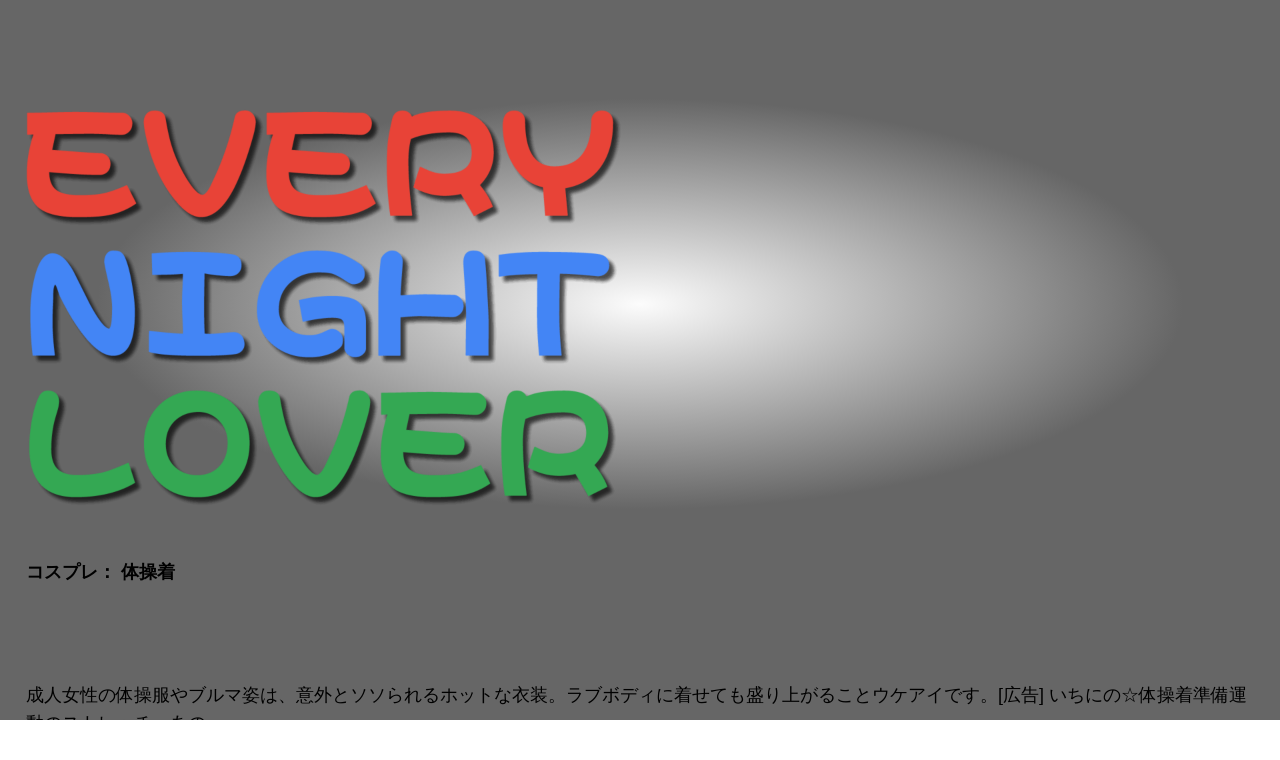

--- FILE ---
content_type: text/html; charset=UTF-8
request_url: https://every-night-love.com/posts/%E3%82%B3%E3%82%B9%E3%83%97%E3%83%AC%EF%BC%9A-%E4%BD%93%E6%93%8D%E7%9D%80/
body_size: 45451
content:
<!DOCTYPE html><html lang="ja"><head><meta http-equiv="Content-Type" content="text/html; charset=utf-8"><meta name="viewport" content="width=device-width, initial-scale=1, viewport-fit=cover"><meta http-equiv="Content-Security-Policy" content="object-src 'none'"><title>コスプレ： 体操着 | 大人のおもちゃ箱(アダルトグッズ カタログ)</title><meta name="description" content="成人女性の体操服やブルマ姿は、意外とソソられるホットな衣装。ラブボディに着せても盛り上がることウケアイです。[広告] いちにの☆体操着準備運動のストレッチ、あの"><link rel="alternate" type="application/atom+xml" title="大人のおもちゃ箱(アダルトグッズ カタログ) Atom Feed" href="https://every-night-love.com/feed/atom/"><link rel="alternate" type="application/rss+xml" title="大人のおもちゃ箱(アダルトグッズ カタログ) RSS Feed" href="https://every-night-love.com/feed/"><link rel="canonical" href="https://every-night-love.com/posts/%e3%82%b3%e3%82%b9%e3%83%97%e3%83%ac%ef%bc%9a-%e4%bd%93%e6%93%8d%e7%9d%80/"><link rel="preload" as="image" href="https://every-night-love.com/wp-content/uploads/header-logo-1.png" imagesrcset="https://every-night-love.com/wp-content/uploads/header-logo-1.png 1280w,https://every-night-love.com/wp-content/uploads/header-logo-1-1040x780.png 1040w,https://every-night-love.com/wp-content/uploads/header-logo-1-960x720.png 960w,https://every-night-love.com/wp-content/uploads/header-logo-1-640x480.png 640w,https://every-night-love.com/wp-content/uploads/header-logo-1-480x360.png 480w,https://every-night-love.com/wp-content/uploads/header-logo-1-320x240.png 320w" imagesizes="50vw"><meta property="og:site_name" content="大人のおもちゃ箱(アダルトグッズ カタログ)"><meta property="og:url" content="https://every-night-love.com/posts/%e3%82%b3%e3%82%b9%e3%83%97%e3%83%ac%ef%bc%9a-%e4%bd%93%e6%93%8d%e7%9d%80/"><meta property="og:locale" content="ja_JP"><meta property="og:title" content="コスプレ： 体操着"><meta property="og:description" content="成人女性の体操服やブルマ姿は、意外とソソられるホットな衣装。ラブボディに着せても盛り上がることウケアイです。[広告] いちにの☆体操着準備運動のストレッチ、あの"><meta property="og:image" content=""><meta name="twitter:card" content="summary_large_image"><link rel="stylesheet" href="https://every-night-love.com/wp-content/cache/autoptimize/autoptimize_single_32c5e589401294fd8ac6c65370853d71.php" media="print" onload="this.media='all'"><style>@charset "UTF-8";html, body { width: 100%; }html { font-size: 62.5%; }html { scroll-behavior: smooth; }body { font-size: 1.6rem;max-width: 100%;margin: 0;padding: 0;-webkit-text-size-adjust: 100%; }* {	font-family: "Helvetica Neue", "Helvetica", "BIZ UDGothic", "Hiragino Sans", "Hiragino Kaku Gothic ProN", "Arial", "Yu Gothic", "Meiryo", sans-serif; }*:is(::before ,::after) { }code {font-family: "Source Han Code JP", "Consolas", "BIZ UDGothic", "SFMono-Regular", "Menlo", "Courier New", monospace;font-size: var(--size-p);background-color: rgba(250, 250, 250, 1);padding: 0.2rem 0.5rem;border-radius: 0.3rem;box-shadow: var(--material-code-inline); }pre code {padding: 1.0rem 1.5rem;background-color: rgba(248, 252, 250, 1);color: rgba(44, 83, 60, 1);display: inline-block;border-radius: 0.6rem;width: 100%;box-shadow: var(--material-code); }pre { white-space: pre-wrap; }del {text-decoration-line: line-through;text-decoration-color:var(--color-red-f00);text-decoration-style: wavy; }code :is(del, span) {font-family: "Source Han Code JP", "Consolas", "BIZ UDGothic", "SFMono-Regular", "Menlo", "Courier New", monospace;font-size: var(--size-p); }@font-face {font-display: swap;src: url('https://fonts.gstatic.com/s/roboto/v18/KFOmCnqEu92Fr1Mu4mxKKTU1Kg.woff2') format('woff2'); }@font-face {font-display: swap;src: url('https://fonts.gstatic.com/s/roboto/v18/KFOlCnqEu92Fr1MmEU9fBBc4AMP6lQ.woff2') format('woff2'); }img {  }body .grid-layout [class*="sidebar"] .mustard,body #contents .mustard,body.mustard {--header-bg: #756507;--header-text:#FFFFFF;--mainmenu-bg: #650775;--mainmenu-text: #FFFFFF;--hamburger-bg: #650775;--hamburger-text: #FFFFFF;--sidebar-header-bg: #89740B;--sidebar-header-text: #FFFFFF;--sidebar-bg: #FFFFFF;--sidebar-text: #000000;--sidebar-link: #077565;--footer-bg: #756507;--footer-text: #D9FDF7;--footer-link: #EDC90F;--contents-bg: #FFFFFF;--contents-text: #000000;--contents-link: #077565;--box-outer-bg: #077565;--box-inner-bg: #FFFDE8;--box-inner-text: #000000;--button-bg: #756507;--button-text: #FFFFFF;--breadcrumb-bg: #FFFDE8;--breadcrumb-text: #650775;--border-line: #077565;--quote-border: #756507;--headerbar-bg: #EDC90F;--color-accent: #D524F6;}body .grid-layout [class*="sidebar"] .fruit,body #contents .fruit,body.fruit {--header-bg: #FF7F50;--header-text:#521600;--mainmenu-bg: #C0382B;--mainmenu-text: #FFFFFF;--hamburger-bg: #C0382B;--hamburger-text: #FFFFFF;--sidebar-header-bg: #FF7F50;--sidebar-header-text: #FFFFFF;--sidebar-bg: #FFFFFF;--sidebar-text: #000000;--sidebar-link: #B8003D;--footer-bg: #FF7F50;--footer-text: #521600;--footer-link: #1F1F1F;--contents-bg: #FFFFFF;--contents-text: #000000;--contents-link: #18738F;--box-outer-bg: #FFA500;--box-inner-bg: #FFFFDB;--box-inner-text: #000000;--button-bg: #B8003D;--button-text: #FFFFFF;--breadcrumb-bg: #FFFFDB;--breadcrumb-text: #101010;--border-line: #FFA500;--quote-border: #FF7F50;--headerbar-bg: #FFD700;--color-accent: #AB36CF;}body .grid-layout [class*="sidebar"] .cyan-shades,body #contents .cyan-shades,body.cyan-shades {--header-bg: #437575;--header-text:#FFFFFF;--mainmenu-bg: #132020;--mainmenu-text: #FFFFFF;--hamburger-bg: #132020;--hamburger-text: #FFFFFF;--sidebar-header-bg: #5CA09F;--sidebar-header-text: #FFFFFF;--sidebar-bg: #FFFFFF;--sidebar-text: #000000;--sidebar-link: #437575;--footer-bg: #437575;--footer-text: #E1FDFC;--footer-link: #FFFFFF;--contents-bg: #FFFFFF;--contents-text: #000000;--contents-link: #437575;--box-outer-bg: #437575;--box-inner-bg: #E1FDFC;--box-inner-text: #000000;--button-bg: #437575;--button-text:  #FFFFFF;--breadcrumb-bg: #E1FDFC;--breadcrumb-text: #132020;--border-line: #5CA09F;--quote-border: #005E55;--headerbar-bg: #74CAC9;--color-accent: #D524F6;}body .grid-layout [class*="sidebar"] .autumn-leaves,body #contents .autumn-leaves,body.autumn-leaves {--header-bg: #005E55;--header-text:#FFFFFF;--mainmenu-bg: #5E001F;--mainmenu-text: #FFFFFF;--hamburger-bg: #5E001F;--hamburger-text: #FFFFFF;--sidebar-header-bg: #5E001F;--sidebar-header-text: #FFFFFF;--sidebar-bg: #FFFFFF;--sidebar-text: #000000;--sidebar-link: #B8003D;--footer-bg: #005E55;--footer-text: #F3C025;--footer-link: #FFFFFF;--contents-bg: #FFFFFF;--contents-text: #000000;--contents-link: #0768F8;--box-outer-bg: #005E55;--box-inner-bg: #FFFCE5;--box-inner-text: #000000;--button-bg: #005E55;--button-text:  #FFFFFF;--breadcrumb-bg: #FFFCE5;--breadcrumb-text: #5E001F;--border-line: #5E001F;--quote-border: #005E55;--headerbar-bg: #EDB50C;--color-accent: #D40A0A;}body .grid-layout [class*="sidebar"] .cyber-neon,body #contents .cyber-neon,body.cyber-neon {--header-bg: #AB0972;--header-text:#FFFFFF;--mainmenu-bg: #000000;--mainmenu-text: #FFFFFF;--hamburger-bg: #000000;--hamburger-text: #FFFFFF;--sidebar-header-bg: #FF4DC2;--sidebar-header-text: #FFFFFF;--sidebar-bg: #FFFFFF;--sidebar-text: #000000;--sidebar-link: #AB0972;--footer-bg: #AB0972;--footer-text: #F7F7F9;--footer-link: #FFF9BF;--contents-bg: #FFFFFF;--contents-text: #000000;--contents-link: #1976D2;--box-outer-bg: #61DEED;--box-inner-bg: #F7F7F9;--box-inner-text: #000000;--button-bg: #AB0972;--button-text: #FFFFFF;--breadcrumb-bg: #F7F7F9;--breadcrumb-text: #000000;--border-line: #FF4DC2;--quote-border: #AB0972;--headerbar-bg: #61DEED;--color-accent: #3E5EFA;}body .grid-layout [class*="sidebar"] .dark-autumn,body #contents .dark-autumn,body.dark-autumn {--header-bg: #91510C;--header-text:#FFFFFF;--mainmenu-bg: #5F8013;--mainmenu-text: #FFFFFF;--hamburger-bg: #5F8013;--hamburger-text: #FFFFFF;--sidebar-header-bg: #5F8013;--sidebar-header-text: #FFFFFF;--sidebar-bg: #FFFFFF;--sidebar-text: #000000;--sidebar-link: #5F8013;--footer-bg: #91510C;--footer-text: #F5F8F2;--footer-link: #AFE9D2;--contents-bg: #FFFFFF;--contents-text: #000000;--contents-link: #52700F;--box-outer-bg: #91510C;--box-inner-bg: #F5F8F2;--box-inner-text: #000000;--button-bg: #5F8013;--button-text: #FFFFFF;--breadcrumb-bg: #F5F8F2;--breadcrumb-text: #000000;--border-line: #A1BF5C;--quote-border: #91510C;--headerbar-bg: #A1BF5C;--color-accent: #296DFF;}body .grid-layout [class*="sidebar"] .purple-loyal,body #contents .purple-loyal,body.purple-loyal {--header-bg: #B79CED;--header-text:#000000;--mainmenu-bg: #7161EF;--mainmenu-text: #FFFFFF;--hamburger-bg: #7161EF;--hamburger-text: #FFFFFF;--sidebar-header-bg: #7161EF;--sidebar-header-text: #FFFFFF;--sidebar-bg: #FFFFFF;--sidebar-text: #000000;--sidebar-link: #9D129E;--footer-bg: #B79CED;--footer-text: #000000;--footer-link: #691CC8;--contents-bg: #FFFFFF;--contents-text: #000000;--contents-link: #4A11BE;--box-outer-bg: #B79CED;--box-inner-bg: #F0EFFF;--box-inner-text: #000000;--button-bg: #7161EF;--button-text: #FFFFFF;--breadcrumb-bg: #F0EFFF;--breadcrumb-text: #6609B3;--border-line: #957FEF;--quote-border: #B79CED;--headerbar-bg: #DEC0F1;--color-accent: #DB2F1F;}body .grid-layout [class*="sidebar"] .orange-tulips,body #contents .orange-tulips,body.orange-tulips {--header-bg: #F6A334;--header-text:#000000;--mainmenu-bg: #CF3E37;--mainmenu-text: #FFFFFF;--hamburger-bg: #CF3E37;--hamburger-text: #FFFFFF;--sidebar-header-bg: #CF3E37;--sidebar-header-text: #FFFFFF;--sidebar-bg: #FFFFFF;--sidebar-text: #000000;--sidebar-link: #D40A0A;--footer-bg: #F6A334;--footer-text: #0A3300;--footer-link: #D40A0A;--contents-bg: #FFFFFF;--contents-text: #000000;--contents-link: #0C66A6;--box-outer-bg: #F6A334;--box-inner-bg: #FFEDD1;--box-inner-text: #000000;--button-bg: #DB3500;--button-text: #FFFFFF;--breadcrumb-bg: #FFEDD1;--breadcrumb-text: #D40A0A;--border-line: #E85D26;--quote-border: #F6A334;--headerbar-bg: #F8CB62;--color-accent: #462EFF;}body .grid-layout [class*="sidebar"] .gray-ghost,body #contents .gray-ghost,body.gray-ghost {--header-bg: #A6B3BF;--header-text:#000000;--mainmenu-bg: #4B627A;--mainmenu-text: #FFFFFF;--hamburger-bg: #4B627A;--hamburger-text: #FFFFFF;--sidebar-header-bg: #4B627A;--sidebar-header-text: #FFFFFF;--sidebar-bg: #FFFFFF;--sidebar-text: #000000;--sidebar-link: #2072CB;--footer-bg: #A6B3BF;--footer-text: #222F3D;--footer-link: #000000;--contents-bg: #FFFFFF;--contents-text: #000000;--contents-link: #2072CB;--box-outer-bg: #A6B3BF;--box-inner-bg: #F1F4F7;--box-inner-text: #000000;--button-bg: #4B627A;--button-text: #FFFFFF;--breadcrumb-bg: #F1F4F7;--breadcrumb-text: #222F3D;--border-line: #708AA6;--quote-border: #A6B3BF;--headerbar-bg: #CED7E0;--color-accent: #E54B4B;}body .grid-layout [class*="sidebar"] .white-fog,body #contents .white-fog,body.white-fog {--header-bg: #666666;--header-text:#FFFFFF;--mainmenu-bg: #333333;--mainmenu-text: #FFFFFF;--hamburger-bg: #333333;--hamburger-text: #FFFFFF;--sidebar-header-bg: #333333;--sidebar-header-text: #FFFFFF;--sidebar-bg: #FFFFFF;--sidebar-text: #000000;--sidebar-link: #666666;--footer-bg: #666666;--footer-text: #FFFFFF;--footer-link: #FFFFFF;--contents-bg: #FFFFFF;--contents-text: #000000;--contents-link: #007EA8;--box-outer-bg: #999999;--box-inner-bg: #FCFCFC;--box-inner-text: #000000;--button-bg: #666666;--button-text: #FFFFFF;--breadcrumb-bg: #FCFCFC;--breadcrumb-text: #333333;--border-line: #666666;--quote-border: #999999;--headerbar-bg: #CCCCCC;--color-accent: #4169E1;}body .grid-layout [class*="sidebar"] .banana,body #contents .banana,body.banana {--header-bg: #A7A410;--header-text:#222B00;--mainmenu-bg: #525108;--mainmenu-text: #FFFFFF;--hamburger-bg: #525108;--hamburger-text: #FFFFFF;--sidebar-header-bg: #525108;--sidebar-header-text: #FFFFFF;--sidebar-bg: #FFFFFF;--sidebar-text: #000000;--sidebar-link: #006F15;--footer-bg: #A7A410;--footer-text: #222B00;--footer-link: #FFFFFF;--contents-bg: #FFFFFF;--contents-text: #000000;--contents-link: #006F15;--box-outer-bg: #A7A410;--box-inner-bg: #FFFDE8;--box-inner-text: #000000;--button-bg: #525108;--button-text: #FFFFFF;--breadcrumb-bg: #FFFDE8;--breadcrumb-text: #525108;--border-line: #7C7B0C;--quote-border: #A7A410;--headerbar-bg: #D1CE14;--color-accent: #FF462E;}body .grid-layout [class*="sidebar"] .crimson-glory,body #contents .crimson-glory,body.crimson-glory {--header-bg: #E0537B;--header-text:#1F1317;--mainmenu-bg: #6B0020;--mainmenu-text: #FFFFFF;--hamburger-bg: #6B0020;--hamburger-text: #FFFFFF;--sidebar-header-bg: #6B0020;--sidebar-header-text: #FFFFFF;--sidebar-bg: #FFFFFF;--sidebar-text: #000000;--sidebar-link: #B81140;--footer-bg: #D22859;--footer-text: #F8F8FF;--footer-link: #FFFFFF;--contents-bg: #FFFFFF;--contents-text: #000000;--contents-link: #3F51B5;--box-outer-bg: #E0537B;--box-inner-bg: #FFE6E6;--box-inner-text: #000000;--button-bg: #B81140;--button-text: #FFFFFF;--breadcrumb-bg: #FFE6E6;--breadcrumb-text: #6B0020;--border-line: #B81140;--quote-border: #E0537B;--headerbar-bg: #FF9C92;--color-accent: #3E5EFA;}body .grid-layout [class*="sidebar"] .cyan-morning,body #contents .cyan-morning,body.cyan-morning {--header-bg: #87CEEB;--header-text:#042959;--mainmenu-bg: #007DA8;--mainmenu-text: #FFFFFF;--hamburger-bg: #007DA8;--hamburger-text: #FFFFFF;--sidebar-header-bg: #007DA8;--sidebar-header-text: #FFFFFF;--sidebar-bg: #FFFFFF;--sidebar-text: #000000;--sidebar-link: #007DA8;--footer-bg: #007EA8;--footer-text: #FFFFFF;--footer-link: #FFFFFF;--contents-bg: #FFFFFF;--contents-text: #000000;--contents-link: #00759E;--box-outer-bg: #87CEEB;--box-inner-bg: #F3F3FD;--box-inner-text: #000000;--button-bg: #007DA8;--button-text: #FFFFFF;--breadcrumb-bg: #E6E6FA;--breadcrumb-text: #004B66;--border-line: #007DA8;--quote-border: #007DA8;--headerbar-bg: #ADD8E6;--color-accent: #FFBA52;}body .grid-layout [class*="sidebar"] .green-car,body #contents .green-care,body.green-care {--header-bg: #B3C700;--header-text: #344A07;--mainmenu-bg: #344A07;--mainmenu-text: #FFFFFF;--hamburger-bg: #344A07;--hamburger-text: #FFFFFF;--sidebar-header-bg: #344A07;--sidebar-header-text: #FFFFFF;--sidebar-bg: #FFFFFF;--sidebar-text: #000000;--sidebar-link: #007016;--footer-bg: #B3C700;--footer-text: #344A07;--footer-link: #2F4F4B;--contents-bg: #FFFFFF;--contents-text: #000000;--contents-link: #007016;--box-outer-bg: #86BD20;--box-inner-bg: #DEF3E4;--box-inner-text: #000000;--button-bg: #344A07;--button-text: #FFFFFF;--breadcrumb-bg: #DEF3E4;--breadcrumb-text: #344A07;--border-line: #518C15;--quote-border: #86BD20;--headerbar-bg: #86BD20;--color-accent: #D524F6;}body .grid-layout [class*="sidebar"] .space,body #contents .space,body.space {--header-bg: #1D71E2;--header-text: #FFFFFF;--mainmenu-bg: #042959;--mainmenu-text: #FFFFFF;--hamburger-bg: #042959;--hamburger-text: #FFFFFF;--sidebar-header-bg: #042959;--sidebar-header-text: #FFFFFF;--sidebar-bg: #FFFFFF;--sidebar-text: #000000;--sidebar-link: #4169E1;--footer-bg: #1C71E3;--footer-text: #000000;--footer-link: #FFFFFF;--contents-bg: #FFFFFF;--contents-text: #000000;--contents-link: #3D65E0;--box-outer-bg: #2C7CE6;--box-inner-bg: #EFFDFF;--box-inner-text: #000000;--button-bg: #0A4DA6;--button-text: #FFFFFF;--breadcrumb-bg: #EFFDFF;--breadcrumb-text: #6B202F;--border-line: #0A4DA6;--quote-border: #2C7CE6;--headerbar-bg: #79C4F2;--color-accent: #FF7A81;}body .grid-layout [class*="sidebar"] .red-gown,body #contents .red-gown,body.red-gown {--header-bg: #D54562;--header-text: #000000;--mainmenu-bg: #6B202F;--mainmenu-text: #FFFFFF;--hamburger-bg: #6B202F;--hamburger-text: #FFFFFF;--sidebar-header-bg: #6B202F;--sidebar-header-text: #FFFFFF;--sidebar-bg: #FFFFFF;--sidebar-text: #000000;--sidebar-link: #A13248;--footer-bg: #D33B5A;--footer-text: #000000;--footer-link: #FFFFFF;--contents-bg: #FFFFFF;--contents-text: #000000;--contents-link: #A13248;--box-outer-bg: #D54562;--box-inner-bg: #F6E2F0;--box-inner-text: #000000;--button-bg: #A13248;--button-text: #FFFFFF;--breadcrumb-bg: #F6E2F0;--breadcrumb-text: #6B202F;--border-line: #A13248;--quote-border: #D54562;--headerbar-bg: #D54562;--color-accent: #017805;}body .grid-layout [class*="sidebar"] .simple,body #contents .simple,body.simple {--header-bg: #EEEEEE;--header-text: #000000;--mainmenu-bg: #636363;--mainmenu-text: #FFFFFF;--hamburger-bg: #5C5C5C;--hamburger-text: #FFFFFF;--sidebar-header-bg: #636363;--sidebar-header-text: #FFFFFF;--sidebar-bg: #FFFFFF;--sidebar-text: #000000;--sidebar-link: #0468CD;--footer-bg: #DDDDDD;--footer-text: #444444;--footer-link: #045FBE;--contents-bg: #FFFFFF;--contents-text: #000000;--contents-link: #0468CD;--box-outer-bg: #B9B9B9;--box-inner-bg: #FAFAFA;--box-inner-text: #000000;--button-bg: #636363;--button-text: #FFFFFF;--breadcrumb-bg: #DDDDDD;--breadcrumb-text: #000000;--border-line: #C9C9C9;--quote-border: #DDDDDD;--headerbar-bg: #DDDDDD;--color-accent: #5B85C8;}body .grid-layout [class*="sidebar"] .monotone,body #contents .monotone,body.monotone {--header-bg: #0A0C0D;--header-text: #FFFFFF;--mainmenu-bg: #2D2D2D;--mainmenu-text: #FFFFFF;--hamburger-bg: #2D2D2D;--hamburger-text:#FFFFFF;--sidebar-header-bg: #5C5C5C;--sidebar-header-text: #FFFFFF;--sidebar-bg: #EDEDED;--sidebar-text: #0A0C0D;--sidebar-link: #4169E1;--footer-bg: #212121;--footer-text: #FFFFFF;--footer-link: #99BDFF;--contents-bg: #EDEDED;--contents-text: #000000;--contents-link: #3761E1;--box-outer-bg: #9A9A9A;--box-inner-bg: #F7F7F7;--box-inner-text: #000000;--button-bg: #0A0C0D;--button-text: #FFFFFF;--breadcrumb-bg: #FAFAFA;--breadcrumb-text: #000000;--border-line: #C9C9C9;--quote-border: #0A0C0D;--headerbar-bg: #CCCCCC;--color-accent: #7F4C72;}body .grid-layout [class*="sidebar"] .natural-brown,body #contents .natural-brown,body.natural-brown {--header-bg: #6C4C26;--header-text: #FFFFFF;--mainmenu-bg: #3F2F17;--mainmenu-text: #FFFFFF;--hamburger-bg: #3F2F17;--hamburger-text: #FFFFFF;--sidebar-header-bg: #3F2F17;--sidebar-header-text: #FFFFFF;--sidebar-bg: #FBF7EE;--sidebar-text: #3F2F17;--sidebar-link: #AF4634;--footer-bg: #6C4C26;--footer-text: #FFFFFF;--footer-link: #FBCE50;--contents-bg: #FBF7EE;--contents-text: #000000;--contents-link: #AF4634;--box-outer-bg: #A2793C;--box-inner-bg: #FBF7EE;--box-inner-text: #3F2F17;--button-bg: #3F2F17;--button-text: #FFFFFF;--breadcrumb-bg: #FBF7EE;--breadcrumb-text: #3F2F17;--border-line:#3F2F17;--quote-border: #3F2F17;--headerbar-bg: #ECE4CD;--color-accent: #BF3119;}body .grid-layout [class*="sidebar"] .sky-blue,body #contents .sky-blue,body.sky-blue {--header-bg: #73B8E2;--header-text: #1B3850;--mainmenu-bg: #3D83B3;--mainmenu-text: #FFFFFF;--hamburger-bg: #3B7CAA;--hamburger-text: #FFFFFF;--sidebar-header-bg: #72A7D0;--sidebar-header-text: #1B3850;--sidebar-bg: #FFFFFF;--sidebar-text: #000000;--sidebar-link: #3D83B3;--footer-bg: #9ED8FF;--footer-text: #2A5474;--footer-link: #0D067C;--contents-bg: #FFFFFF;--contents-text: #000000;--contents-link: #005DCD;--box-outer-bg: #3D83B3;--box-inner-bg: #F3F7FB;--box-inner-text: #1B3850;--button-bg: #0D067C;--button-text: #FFFFFF;--breadcrumb-bg: #D7F9FF;--breadcrumb-text: #1B3850;--border-line: #3D83B3;--quote-border: #4B8FC3;--headerbar-bg: #72A7D0;--color-accent: #0C00CC;}body .grid-layout [class*="sidebar"] .marine-blue,body #contents .marine-blue,body.marine-blue {--header-bg: #005EB2;--header-text: #FFFFFF;--mainmenu-bg: #003298;--mainmenu-text: #FFFFFF;--hamburger-bg: #003298;--hamburger-text: #FFFFFF;--sidebar-header-bg: #003298;--sidebar-header-text: #FFFFFF;--sidebar-bg: #FFFFFF;--sidebar-text: #000000;--sidebar-link: #1A73E8;--footer-bg: #003298;--footer-text: #FFFFFF;--footer-link: #DAE7F3;--contents-bg: #FFFFFF;--contents-text: #000000;--contents-text-normal: #000000;--contents-link: #176DDE;--box-outer-bg: #005EB2;--box-inner-bg: #F2F6FA;--box-inner-text: #000000;--button-bg: #005EB2;--button-text: #FFFFFF;--breadcrumb-bg: #EDF2F7;--breadcrumb-text: #003298;--border-line: #005EB2;--quote-border: #005EB2;--headerbar-bg:#4ECDE6;--color-accent: #00859B;}body .grid-layout [class*="sidebar"] .orange-party,body #contents .orange-party,body.orange-party {--header-bg: #FF9900;--header-text: #424242;--mainmenu-bg: #CF3E37;--mainmenu-text: #FFFFFF;--hamburger-bg: #CF3E37;--hamburger-text: #FFFFFF;--sidebar-header-bg: #E85D26;--sidebar-header-text: #FFFFFF;--sidebar-bg: #FFFFFF;--sidebar-text: #000000;--sidebar-link: #CF3E37;--footer-bg: #FF9900;--footer-text: #7A0F05;--footer-link: #FFFFFF;--contents-bg: #FFFFFF;--contents-text: #000000;--contents-text-normal: #000000;--contents-link: #CF3E37;--box-outer-bg: #FBBC05;--box-inner-bg: #FCF6E8;--box-inner-text: #000000;--button-bg: #CF3E37;--button-text: #FFFFFF;--breadcrumb-bg: #FFF9BF;--breadcrumb-text: #000000;--border-line: #FF9900;--quote-border: #FF9900;--headerbar-bg: #CF3E37;--color-accent: #822020;}body .grid-layout [class*="sidebar"] .light-gold,body #contents .light-gold,body.light-gold {--header-bg: #E9D58C;--header-text: #001B02;--mainmenu-bg: #C9A559;--mainmenu-text: #001B02;--hamburger-bg: #C9A559;--hamburger-text: #000000;--sidebar-header-bg: #C9A559;--sidebar-header-text: #001B02;--sidebar-bg: #FFFFFF;--sidebar-text: #000000;--sidebar-link: #C0382B;--footer-bg: #C9A559;--footer-text: #001B02;--footer-link: #FFFFFF;--contents-bg: #FFFFFF;--contents-text: #000000;--contents-link: #C0382B;--box-outer-bg: #E9D58C;--box-inner-bg: #FCF8EC;--box-inner-text: #001B02;--button-bg: #917231;--button-text: #FFFFFF;--breadcrumb-bg: #E9D58C;--breadcrumb-text: #001B02;--border-line: #C9A559;--quote-border: #C9A559;--headerbar-bg: #E9D58C;--color-accent: #F0B325;}body .grid-layout [class*="sidebar"] .light-brown,body #contents .light-brown,body.light-brown {--header-bg: #CCC4A4;--header-text: #403930;--mainmenu-bg: #403930;--mainmenu-text: #FFFFFF;--hamburger-bg: #4F483E;--hamburger-text: #FFFFFF;--sidebar-header-bg: #4F483E;--sidebar-header-text: #FFFFFF;--sidebar-bg: #FFFFFF;--sidebar-text: #000000;--sidebar-link: #AF4634;--footer-bg: #CCC4A4;--footer-text: #4F483E;--footer-link: #6E362A;--contents-bg: #FFFFFF;--contents-text: #000000;--contents-link: #AF4634;--box-outer-bg: #CCC4A4;--box-inner-bg:#F5F3ED;--box-inner-text: #4F483E;--button-bg: #4F483E;--button-text: #FFFFFF;--breadcrumb-bg: #CCC4A4;--breadcrumb-text: #4F483E;--border-line: #CCC4A4;--quote-border: #4F483E;--headerbar-bg: #CCC4A4;--color-accent: #A67D3F;}body .grid-layout [class*="sidebar"] .light-pink,body #contents .light-pink,body.light-pink {--header-bg: #F5D3EB;--header-text: #000000;--mainmenu-bg: #E48CA2;--mainmenu-text: #FFFFFF;--hamburger-bg: #E48CA2;--hamburger-text: #000000;--sidebar-header-bg: #E48CA2;--sidebar-header-text: #FFFFFF;--sidebar-bg: #FFFFFF;--sidebar-text: #000000;--sidebar-link: #BD4261;--footer-bg: #F5D3EB;--footer-text: #000000;--footer-link: #BD4261;--contents-bg: #FFFFFF;--contents-text: #000000;--contents-link: #BD4261;--box-outer-bg: #E48CA2;--box-inner-bg: #FCF2F4;--box-inner-text: #000000;--button-bg: #D13D63;--button-text: #FFFFFF;--breadcrumb-bg: #EFEBE1;--breadcrumb-text: #000000;--border-line: #E48CA2;--quote-border: #E48CA2;--headerbar-bg: #F5D3EB;--color-accent: #DB245B;}body .grid-layout [class*="sidebar"] .light-green,body #contents .light-green,body.light-green {--header-bg: #D0DEA6;--header-text: #124304;--mainmenu-bg: #99B93A;--mainmenu-text: #124304;--hamburger-bg: #99B93A;--hamburger-text: #124304;--sidebar-header-bg: #99B93A;--sidebar-header-text: #000000;--sidebar-bg: #FFFFFF;--sidebar-text: #000000;--sidebar-link: #5A8212;--footer-bg: #D0DEA6;--footer-text: #000000;--footer-link: #006600;--contents-bg: #FFFFFF;--contents-text: #000000;--contents-link: #547A10;--box-outer-bg: #99B93A;--box-inner-bg: #F0F5E3;--box-inner-text: #006600;--button-bg: #677D2B;--button-text: #FFFFFF;--breadcrumb-bg: #D0DEA6;--breadcrumb-text: #000000;--border-line: #99B93A;--quote-border: #D0DEA6;--headerbar-bg: #99B93A;--color-accent: #336045;}body .grid-layout [class*="sidebar"] .japanese-green,body #contents .japanese-green,body.japanese-green {--header-bg: #E6DFCC;--header-text: #000000;--mainmenu-bg: #435522;--mainmenu-text: #FFFFFF;--hamburger-bg: #435522;--hamburger-text: #FFFFFF;--sidebar-header-bg: #000000;--sidebar-header-text: #FFFFFF;--sidebar-bg: #FFFFFF;--sidebar-text: #000000;--sidebar-link: #476B55;--footer-bg: #E6DFCC;--footer-text: #000000;--footer-link: #6DA510;--contents-bg: #FFFFFF;--contents-text: #000000;--contents-text-normal: #000000;--contents-link: #476B55;--box-outer-bg: #DCD2BC;--box-inner-bg: #F6F3EE;--box-inner-text: #000000;--button-bg: #435522;--button-text: #FFFFFF;--breadcrumb-bg: #E6DFCC;--breadcrumb-text: #000000;--border-line: #6DA510;--quote-border: #E6DFCC;--headerbar-bg: #E6DFCC;--color-accent: #F67281;}body .grid-layout [class*="sidebar"] .eco-green,body #contents .eco-green,body.eco-green {--header-bg: #78BC14;--header-text: #0F1C3A;--mainmenu-bg: #027D05;--mainmenu-text: #FFFFFF;--hamburger-bg: #027D05;--hamburger-text: #FFFFFF;--sidebar-header-bg: #54800F;--sidebar-header-text: #FFFFFF;--sidebar-bg: #FFFFFF;--sidebar-text: #000000;--sidebar-link: #027D05;--footer-bg: #78BC14;--footer-text: #0F1C3A;--footer-link: #006600;--contents-bg: #FFFFFF;--contents-text: #000000;--contents-link: #027D05;--box-outer-bg: #78BC14;--box-inner-bg: #EFF9D9;--box-inner-text: #000000;--button-bg: #027D05;--button-text: #FFFFFF;--breadcrumb-bg: #D9F0A1;--breadcrumb-text: #000000;--border-line: #78BC14;--quote-border: #78BC14;--headerbar-bg: #78BC14;--color-accent: #336045;}body .grid-layout [class*="sidebar"] .noblesse-purple,body #contents .noblesse-purple,body.noblesse-purple {--header-bg: #A5006E;--header-text: #FFFFFF;--mainmenu-bg: #990B49;--mainmenu-text: #FFFFFF;--hamburger-bg: #990B49;--hamburger-text: #FFFFFF;--sidebar-header-bg: #A5006E;--sidebar-header-text: #FFFFFF;--sidebar-bg: #FFFFFF;--sidebar-text: #000000;--sidebar-link: #4E37FC;--footer-bg: #A5006E;--footer-text: #EED3E8;--footer-link: #FFFFFF;--contents-bg: #FFFFFF;--contents-text: #000000;--contents-link: #4E37FC;--box-outer-bg: #A5006E;--box-inner-bg: #FAF2F8;--box-inner-text: #000000;--button-bg: #A5006E;--button-text: #FFFFFF;--breadcrumb-bg: #EED3E8;--breadcrumb-text: #000000;--border-line: #A5006E;--quote-border: #A5006E;--headerbar-bg: #EED3E8;--color-accent: #5C57AE;}body .grid-layout [class*="sidebar"] .dark-gray,body #contents .dark-gray,body.dark-gray {--header-bg: #5C5C5C;--header-text: #FFFFFF;--mainmenu-bg: #2D2D2D;--mainmenu-text: #FFFFFF;--hamburger-bg: #2D2D2D;--hamburger-text: #FFFFFF;--sidebar-header-bg: #262626;--sidebar-header-text: #FFFFFF;--sidebar-bg: #C9C9C9;--sidebar-text: #000000;--sidebar-link: #287ACB;--footer-bg: #2D2D2D;--footer-text: #FFFFFF;--footer-link: #C9C9C9;--contents-bg: #C9C9C9;--contents-text: #000000;--contents-link: #287ACB;--contents-text-normal: #FFFFFF;--box-outer-bg: #5C5C5C;--box-inner-bg: #828282;--box-inner-text: #FFFFFF;--button-bg: #2D2D2D;--button-text: #FFFFFF;--breadcrumb-bg: #5C5C5C;--breadcrumb-text: #FFFFFF;--border-line: #5C5C5C;--quote-border: #262626;--headerbar-bg: #5C5C5C;--color-accent: #F0B325;}body .grid-layout [class*="sidebar"] .white-base,body #contents .white-base,body.white-base {--header-bg: #FFFFFF;--header-text: #0A0C0D;--mainmenu-bg: #5C5C5C;--mainmenu-text: #FFFFFF;--hamburger-bg: #5C5C5C;--hamburger-text: #FFFFFF;--sidebar-header-bg: #0A0C0D;--sidebar-header-text: #FFFFFF;--sidebar-bg: #FFFFFF;--sidebar-text: #0A0C0D;--sidebar-link: #4F5BFF;--footer-bg: #FFFFFF;--footer-text: #0A0C0D;--footer-link: #2356A9;--contents-bg: #FFFFFF;--contents-text: #000000;--contents-link: #2356A9;--box-outer-bg: #5C5C5C;--box-inner-bg: #F3F3F3;--box-inner-text: #0A0C0D;--button-bg: #0A0C0D;--button-text: #FFFFFF;--breadcrumb-bg: #F3F3F3;--breadcrumb-text: #0A0C0D;--border-line: #5C5C5C;--quote-border: #0A0C0D;--headerbar-bg: #F3F3F3;--color-accent: #514454;}body .grid-layout [class*="sidebar"] .black-base,body #contents .black-base,body.black-base {--header-bg: #000000;--header-text: #FFFFFF;--mainmenu-bg: #4B5A66;--mainmenu-text: #FFFFFF;--hamburger-bg: #000000;--hamburger-text: #FFFFFF;--sidebar-header-bg: #FFFFFF;--sidebar-header-text: #000000;--sidebar-bg: #000000;--sidebar-text: #FFFFFF;--sidebar-link: #FBBC05;--footer-bg: #000000;--footer-text: #FFFFFF;--footer-link: #FBBC05;--contents-bg: #000000;--contents-text: #FFFFFF;--contents-text-normal: #FFFFFF;--contents-link: #FBBC05;--box-outer-bg: #4B5A66;--box-inner-bg: #FFFFFF;--box-inner-text: #000000;--quote-text: #DDDED3;--button-bg: #4B5A66;--button-text: #FFFFFF;--breadcrumb-bg: #000000;--breadcrumb-text: #FFFFFF;--border-line: #4B5A66;--quote-border: #DDDED3;--headerbar-bg: #0A0C0D;--color-accent: #E70D4F;}body .grid-layout [class*="sidebar"] .colorful,body #contents .colorful,body.colorful {--header-bg: #34A856;--header-text: #FFFFFF;--mainmenu-bg: #000000;--mainmenu-text: #FFFFFF;--hamburger-bg: #0070C0;--hamburger-text: #FFFFFF;--footer-bg: #0070C0;--footer-text: #FFFFFF;--footer-link: #00B0F0;--contents-bg: #FFFFFF;--contents-text: #000000;--contents-link: #0066CC;--box-outer-bg: #8BC21F;--box-inner-bg: #FFFFFF;--box-inner-text: #000000;--button-bg: #4285F4;--button-text: #FFFFFF;--headerbar-text: #FFFFFF;--breadcrumb-bg: #EDF2F7;--breadcrumb-text: #000000;--border-line: #4285F4;--quote-border: #34A856;--headerbar-bg: #2C5206;--sidebar-header-bg: #EA4335;--sidebar-header-text: #FFFFFF;--sidebar-bg: #FFFFFF;--sidebar-text: #0066CC;--sidebar-link: #0066CC;--color-leftsidebar-bg: #FFFFFF;--color-rightsidebar-bg: #FFFFFF;--color-leftsidebar-text: #000000;--color-rightsidebar-text: #000000;--color-pageinfocard-bg: #FFFFFF;--color-pageinfocard-text: #4285F4;--color-accent: #BA56C1;}	body .grid-layout [class*="sidebar"] .default,body,body.default {--header-bg: #34A853;--header-text: #FFFFFF;--mainmenu-bg: #4285F4;--mainmenu-text: #FFFFFF;--hamburger-bg: #4285F4;--hamburger-text: #FFFFFF;--sidebar-header-bg: #CCDB01;--sidebar-header-text: #000000;--sidebar-text: #0066CC;--sidebar-link: #0066CC;--footer-bg: #4285F4;--footer-text: #FFFFFF;--footer-link: #0066CC;--contents-bg: #FFFFFF;--contents-text: #000000;--contents-link: #0066CC;--box-outer-bg: #ACEAF6;--box-inner-bg: #FFFFFF;--button-bg: #4285F4;--button-text: #FFFFFF;--breadcrumb-bg: #F4F3F1;--breadcrumb-text: #000000;--border-line: #4285F4;--quote-border: #4285F4;--headerbar-bg: #BCDAA8;--color-accent: #EF75BC;}body {--color-white: #FFFFFF;--color-black: #000000;--color-red: #EA4335;--color-green: #34A853;--color-blue: #4285F4;--color-yellow: #FBBC05;--color-cyan: #4ECDE6;--color-magenta: #E173AB;--color-gold: #FFD700;--color-silver: #C0C0C0;--color-bronze: #A86724;--color-gray: #808080;--color-violet: #BD29D0;--color-orange: #FF7516;--color-mint: #60C98E;--color-palegreen: #98FB98;--color-limegreen: #32CD32;--color-lightyellow: #FFFFE0;--color-lightgray: #D3D3D3;--color-whitesmoke: #F5F5F5;--color-chalk: #EDEDED;--color-wax: #2B2B2B;--color-jet-black: #010105;--color-red-f00: #FF0000;--color-green-080: #008000;--color-blue-00f: #0000FF;--color-yellow-ff0: #FFFF00;--color-lime-0f0: #00FF00;--color-aqua-00ffff: #00FFFF;--color-fuchsia-f0f: #FF00FF;--color-red-second: #EE675C;--color-link-general:#176BD9;--color-required-bg:#EB0000;--cfield-lefttop-bg: #DC143C;--cfield-lefttop-text: #FFFFFF;--cfield-righttop-bg: #218721;--cfield-righttop-text: #FFFFFF;--cfield-leftbottom-bg: #4169E1;--cfield-leftbottom-text: #FFFFFF;--cfield-rightbottom-bg: #FFE856;--cfield-rightbottom-text: #000000;--color-adv-bg: #FFFAF0;--color-adv-text: #000000;--related-tag-bg:rgba(255, 247, 250, 1);--related-bg: rgba(240, 255, 255, 1);--related-cfield-bg:rgba(255, 252, 242, 1);--related-article-bg: #FAFAFA;--archive-top-wrap-bg: #FAFAFA;--size-h1: clamp(1.6rem, 2.3rem + 2.1875vw, 3.0rem);--size-h2: clamp(1.6rem, 2.0rem + 1.3vw, 2.4rem);--size-h3: clamp(1.6rem, 1.9rem + 0.9375vw, 2.2rem);--size-h4: clamp(1.6rem, 1.8rem + 0.625vw, 2.0rem);--size-h5: clamp(1.6rem, 1.7rem + 0.3125vw, 1.8rem);--size-h6: clamp(1.6rem, 1.7rem + 0.3125vw, 1.8rem);--size-h-1824: clamp(1.8rem, 2.1rem + 0.9375vw, 2.4rem);--size-h-1820: clamp(1.8rem, 1.9rem + 0.3125vw, 2.0rem);--size-h-1624: clamp(1.6rem, 1.76rem + 0.5vw, 2.4rem);--size-h-1622: clamp(1.6rem, 1.9rem + 0.9375vw, 2.2rem);--size-h-1620: clamp(1.6rem, 1.8rem + 0.625vw, 2.0rem);--size-h-1618: clamp(1.6rem, 1.7rem + 0.3125vw, 1.8rem);--size-p: clamp(1.6rem, 1.7rem + 0.3125vw, 1.8rem);--size-p-1416: clamp(1.4rem, 1.5rem + 0.3125vw, 1.6rem);--size-p-1822: clamp(1.8rem, 2.0rem + 0.625vw, 2.2rem);--size-cfield-1418: clamp(1.4rem, 1.6rem + 0.625vw, 1.8rem);--size-tap-1822: clamp(1.8rem, 2.0rem + 0.625vw, 2.2rem);--size-tap-1618: clamp(1.6rem, 1.7rem + 0.3125vw, 1.8rem);--size-content-gmi48: 4.8rem;--size-icon-mega-4248: clamp(4.2rem, 4.5rem + 0.9vw, 4.8rem);--size-icon-big-4046: clamp(4.0rem, 4.3rem + 0.9375vw, 4.6rem);--size-icon-middle-3036: clamp(3.0rem, 3.3rem + 0.9375vw, 3.6rem);--size-icon-small-2632: clamp(2.6rem, 2.9rem + 0.9375vw, 3.2rem);--size-gmis-big-3844: clamp(3.8rem, 4.1rem + 0.9375vw, 4.4rem);--size-gmis-app-5260: clamp(5.2rem, 5.6rem + 1.25vw, 6.0rem);--material-box: rgba(0, 0, 0, 0.15) 0.2rem 0.2rem 0.2rem 0.01rem;--material-box-second: rgba(0, 0, 0, 1) 0 0.5rem 0.5rem -0.5rem;0.2rem 0.2rem 0.2rem rgba(0, 0, 0, 0.4);--material-box-third: rgba(60, 64, 67, 0.3) 0rem 0.1rem 0.2rem 0rem, rgba(60, 64, 67, 0.15) 0rem 0.1rem 0.3rem 0.1rem;--material-box-inner: rgba(0, 0, 0, 0.15) 0.3rem 0.3rem 0.3rem 0.1rem;--material-box-inset-zero: inset 0.1rem 0.1rem 0.5rem rgba(119, 120, 122, 1), inset -0.1rem -0.1rem 0.5rem rgba(255, 255, 255, 1);--material-box-inset-first: inset 1.5rem 1.5rem 2.5rem rgba(0, 0, 0 , 0.3), inset -1.5rem -1.5rem 2.5rem rgba(0, 0, 0, 0.35);--material-box-inset-second: inset -1.0rem -3.0rem 3.0rem 3.0rem rgba(0, 0, 0, 0.25);--material-box-inset-forth: inset 1.0rem 2.0rem 2.0rem rgba(0, 0, 0 , 0.2), inset -1.0rem -2.0rem 2.0rem rgba(0, 0, 0, 0.2);--material-box-inset-heap: inset 1.5rem 1.5rem 1.5rem rgba(0, 0, 0 , 0.6), inset -1.5rem -1.5rem 1.5rem rgba(0, 0, 0, 0.6);--material-box-image-pic: 0.2rem 0.2rem 0.2rem rgba(0, 0, 0, 0.4);--material-shadow-ads: 0 2px 2px 0 rgba(0,0,0,.14),0 3px 1px -2px rgba(0,0,0,.12),0 1px 5px 0 rgba(0,0,0,.2);--material-shadow-ads-top: 0 1px 2px 0 rgba(60,64,67,.3),0 1px 3px 1px rgba(60,64,67,.15);--material-headerbar: rgba(0, 0, 0, 0.65) 0.0rem 0.4rem 0.4rem -0.4rem;--material-footerbar: rgba(0, 0, 0, 0.65) 0.0rem -0.4rem 0.4rem -0.4rem;--material-imgage-filter: drop-shadow(0.2rem 0.4rem 0.6rem rgba(119, 119, 119, 0.5));--material-imgage-filter-third: drop-shadow(0.2rem 0.3rem 0.4rem rgba(119, 119, 119, 0.3));--material-imgage-filter-forth: drop-shadow(0.1rem 0.1rem 0.1rem rgba(119, 119, 119, 0.1));--material-text: 0.1rem 0.1rem 0 rgba(255, 255, 255, 0.5), -0.1rem -0.1rem 0 rgba(255, 255, 255, 0.5), -0.1rem 0.1rem 0 rgba(255, 255, 255, 0.5), 0.1rem -0.1rem 0 rgba(255, 255, 255, 0.5), 0.1rem 0 0 rgba(255, 255, 255, 0.5);--material-text-second: 0.1rem 0.1rem 0.1rem rgba(0, 0, 0, 0.6), -0.1rem -0.1rem 0.1rem rgba(255, 255, 255, 0.6);--material-text-third: 0.1rem 0.1rem 0.1rem rgba(0, 0, 0, 1), -0.1rem -0.1rem 0.1rem rgba(255, 255, 255, 1);--material-icon-shadow: 0.15rem 0.15rem 0.15rem rgba(160, 160, 160, 0.25);--material-box-turnover: rgba(245, 245, 245, 0.6) 0rem 0.1rem 0.2rem 0rem, rgba(245, 245, 245, 0.3) 0rem 0.1rem 0.3rem 0.1rem;--material-code: rgba(60, 64, 67, 0.3) 0rem 0.1rem 0.1rem 0rem, rgba(60, 64, 67, 0.15) 0rem 0.1rem 0.1rem 0.1rem;--material-code-inline: rgba(60, 64, 67, 0.3) 0rem 0.05rem 0.051rem 0rem, rgba(60, 64, 67, 0.15) 0rem 0.05rem 0.1rem 0.05rem;}div.grid-layout {background-color: var(--contents-bg);display: grid;grid-template-columns: 1fr;grid-auto-flow: row;grid-template-areas:"header""headerbar""hamburger-menu""main-menu""breadcrumb""swiper""page-info-card""contents""share-buttons""comments""new-post-extract""cfield-lane-upper""related-posts-tag""related-posts""cfield-lane""leftsidebar""rightsidebar""footer""footerbar-menu"; }#container,#header,#hamburger-menu,#headerbar,#swiper、#page-info-card,#footerbar-menu,#main-menu-wrap,#breadcrumb,#contents,#leftsidebar,#rightsidebar,#comments,#share-bar-wrap,.new-post-extract,.related-posts.cfield.upper,#related-posts-tag,#related-posts,#footer {max-width: 100%; }.grid-layout #header {grid-area: header; }.grid-layout #hamburger-menu {grid-area: hamburger-menu; }.grid-layout #headerbar {grid-area: headerbar; }.grid-layout #swiper {grid-area: swiper; }.grid-layout #page-info-card {grid-area: page-info-card; }.grid-layout #footerbar-menu {grid-area: footerbar-menu; }.grid-layout #main-menu-wrap {grid-area: main-menu; }.grid-layout #breadcrumb {grid-area: breadcrumb; }.grid-layout #contents {grid-area: contents; }.grid-layout .ads-area.bottom {grid-area: ads-area-bottom; }.grid-layout .leftsidebar {grid-area: leftsidebar; }.grid-layout .rightsidebar {grid-area: rightsidebar; }.grid-layout .respond {grid-area: respond; }.grid-layout #comments {grid-area: comments; }.grid-layout #share-bar-wrap {grid-area: share-buttons; }.grid-layout .new-post-extract {grid-area: new-post-extract; }.grid-layout .related-posts.cfield.upper {grid-area: cfield-lane-upper; }.grid-layout #related-posts-tag {grid-area: related-posts-tag; }.grid-layout #related-posts {grid-area: related-posts; }.grid-layout .related-posts.cfield {grid-area: cfield-lane; }.grid-layout .related-posts.cfield {grid-area: cfield-lane; }.grid-layout #footer {grid-area: footer; }* {	box-sizing: border-box;word-break: break-word;overflow-wrap: break-word; }*, ::before, ::after {    }#header {z-index: 25;padding-top: 6.2rem; }#header.header-bg-visual {padding-top: 5.5rem; }#header:is(.logo-left,.logo-right) {display: grid;grid-template-columns: 25% 50% 25%;grid-template-areas:". sp-header-logo .""sp-header-text sp-header-text sp-header-text"; }#header:is(.logo-left,.logo-right) .header-logo {margin: 0;padding: 0;grid-area: sp-header-logo; }#header:is(.logo-left,.logo-right) .header-logo div {margin: 0;padding: 0; }#header:is(.logo-left,.logo-right) .header-text {grid-area: sp-header-text; }#page-info-card .grid-card {display: grid;grid-template-columns: 20% 1fr 20%;gap: 1rem;grid-template-areas:". grid-card-image .""grid-card-text grid-card-text grid-card-text"; }body:is(.archive,.error404) #header h1 {height: 6.5rem; }#header h1 {display: flex;height: 10.5rem;line-height: 1.6;font-size: var(--size-h5); }#header:is(.logo-left,.logo-right,.logo-both) h1 {display: flex;flex-direction: column;height: auto;font-size: var(--size-h4); }#header.header-bg-visual h1 {align-items: center;padding: 1.0rem 1.5rem;border-radius: 0;margin: 0 0 0 0;color: var(--color-white);background: var(--color-jet-black);z-index: 5; }#header:not(.logo-both,logo-right.,.logo-left) .header-logo {display: flex;justify-content: center;align-content: center;gap: 0 1rem;margin: auto 1rem; }#header.logo-both .header-logo {display: grid;grid-template-columns: 1fr 1fr; }#header.logo-both .header-logo div {padding: 0 0.5rem; }img {max-width: 100%;height: auto;image-rendering: auto; }#header .header-image {--header-bg-height: 14.0rem;height: var(--header-bg-height); }#header .header-image img {height: var(--header-bg-height);object-fit: cover; }#header.header-bg-visual .header-image {line-height: 0;height: auto; }#header .header-text {max-width: 100vw;line-height: 1.6;padding: 0 2vw; }#header .header-text p {font-size: var(--size-p); }#header .header-text p:empty {display: none; }.main-menu a,.contents a,a { text-decoration: none;	color: var(--contents-link); }#header h2 {display: flex;align-items: center;height: 6.5rem;color: var(--header-text); }#header.header-bg-visual h2 {padding: 1.0rem 0.5rem;border-radius: 0;margin: 0;z-index: 5; }#header h2 a{letter-spacing: -0.11rem; }#header.header-bg-visual :is(h2, a) {color: var(--color-white);background: var(--color-jet-black);font-size: var(--size-h5);text-decoration: none; }.grid-layout:not(.header-bg-visual) #header {background-color: var(--header-bg); }.grid-layout:not(.header-bg-visual) #header :is(h1,p,h2,h2 a) {color: var(--header-text); }.grid-layout:not(.header-bg-visual) #header :is(h2,h2 a) {font-size: var(--size-h5);text-decoration: none;color: var(--header-text); }#container {margin: 0;padding: 0; }.grid-layout #swiper {margin: 0;padding: 1.5rem 0 0; }.grid-layout #page-info-card {margin: 0;padding: 0;background: linear-gradient(to bottom, var(--color-white) 60%, var(--contents-bg)); }.grid-layout .page-info-card.next-outer {background: linear-gradient(to bottom, var(--color-white) 60%, var(--box-outer-bg)); }.grid-layout #contents {margin: 0;padding: 0;background: var(--contents-bg);color: var(--contents-text); }.grid-layout #share-bar-wrap {background-color: var(--contents-bg); }.grid-layout #main-menu-wrap {display: -webkit-box;align-items: center;overflow-x: auto !important;white-space: nowrap; }.grid-layout #breadcrumb {height: 5.6rem;padding: 2vh 2vw;display: flex;align-items: center;background: var(--breadcrumb-bg);color: var(--breadcrumb-text); }.grid-layout .respond {height: auto;padding: 0 3rem;background-color: var(--color-white); }.searchform input[type="text"] {padding-left: 0.5rem;font-size: var(--size-p);color: rgba(0, 112, 192, 1);border: none; }.screen-reader-text {clip:rect(1px, 1px, 1px, 1px);word-wrap:normal !important;border:0;-webkit-clip-path:inset(50%);clip-path:inset(50%);height:1px;margin:-1px;overflow:hidden;padding:0;position:absolute;width:1px; }.grid-layout .main-menu {min-width: 100%;height: 5.6rem;font-size: var(--size-p);background: var(--mainmenu-bg);color: var(--mainmenu-text);padding: 0 4rem 0 0; }.grid-layout .main-menu ul {height: 2rem;display: flex;align-items: center;gap: 2rem;background-color: var(--mainmenu-bg);color: var(--mainmenu-text); }.grid-layout .main-menu a {color: var(--color-mainmenu-text);gap: 2rem; }.main-menu span[class*="material-"] {padding-right: 0.5rem;padding-bottom: 0.4rem; }.main-menu .rotate {padding-right: 0rem;padding-left: 0.5rem;transform: rotate(180deg); }li.word-narrow { letter-spacing: -0.09rem; }:is(.main-menu,.footerbar-menu) li { width: auto; }.breadcrumb a {	color: var(--breadcrumb-text); font-size: var(--size-p); padding: 0 0.5rem; }#page-info-card .grid-card {padding: 1.5rem 2vw 2.5rem;display: grid;gap: 2rem; }#page-info-card .grid-card .card-image {grid-area: grid-card-image; }#page-info-card .grid-card .card-image { }#page-info-card .grid-card .card-image img {border-radius: 1.0rem;box-shadow: var(--material-box-image-pic); }#page-info-card .grid-card .card-text {padding: 0 1.0rem;line-height: 1.6;background-color: var(--box-inner-bg);color: var(--box-inner-text);border: solid 0.4rem var(--border-line);border-radius: 1rem;grid-area: grid-card-text; }#page-info-card .card-text :is(h2,h2 a,h3) {font-size: var(--size-h4); }#page-info-card .grid-card p {font-size: var(--size-p); }#page-info-card .grid-card h4 { font-size: var(--size-h5); }#page-info-card .grid-card li { font-size: var(--size-p); }.grecaptcha-badge {bottom: 1.5rem !important; }div.flex-mk-cfields:empty {margin: 0.0rem 0.0rem;display: none; }#contents .option-page-title {width: 100%;margin-top: 3.0rem;content-visibility: auto; }#contents .option-page-title h2 {position: relative;width: 100%;height: 100%;padding: 1.5rem 0 1.5rem 1.0rem;z-index: 0; }#contents .option-page-title h2::before {position: absolute;content: "";width: 13.0rem;height: 100%;background-color: var(--headerbar-bg);left: -3.0rem;top: 0;bottom: 0;margin: auto;transform: skewX(-20deg);z-index: -1; }body:is(.black-base) #contents .option-page-title h2::before {background-color: var(--color-gray); }body:is(.archive,.category,.tag) lower_content,body:is(.archive,.category,.tag) section.archive-lower,.ds-area.top,.wsp-posts-title,.archive-top-wrap article,.archive-top-wrap article > div,.archive-top-wrap article > div > div {content-visibility: auto; } .ads-area.top,.ads-area.middle,.ads-area.bottom {max-width: 100%;margin: 3.0rem 0;padding: 0; }.home .ads-area,.lower_content .ads-area {max-width: 100%;padding: 0.0rem 0 0.0rem; }.ads-area:is(.infeed,.leftsidebar,.rightsidebar) {max-width: 100%;padding: 0; }.grid-layout #footer {padding: 1.0rem;background-color: var(--footer-bg);color: var(--footer-text);z-index: 10; }#footer .footer-primary {margin-top: 0.5rem;display: grid;grid-template-columns: 20% 60% 20%;gap: 1.0rem 0;grid-template-areas:". sp-footer-banner .""sp-footer-text sp-footer-text sp-footer-text"; }#footer .footer-banner {grid-area: sp-footer-banner; }#footer .footer-banner img {text-shadow: none;box-shadow: none;filter: none; }#footer .footer-text {text-align: center;font-size: var(--size-h5);grid-area: sp-footer-text; }#footer .footer-text a {color: var(--footer-link); }.footer-menu-wrap {--footer-menu-gap: 1.0rem;gap: var(--footer-menu-gap);display: flex;flex-direction: column;width: 100%;min-width: 0;padding: 0.0rem 0.5rem 3.0rem; }.footer-menu {margin-top:1.5rem}.footer-menu-wrap a {color: var(--footer-link); }.footer-menu-wrap h3 {margin: 1.0rem 0 0.5rem;padding: 0;font-size: var(--size-h-1618); }.footer-menu-wrap details:nth-of-type(5),.footer-menu-wrap details:nth-of-type(4),.footer-menu-wrap details:nth-of-type(3),.footer-menu-wrap details:nth-of-type(2) {margin-top: 2.6rem; }.footer-menu-wrap ul {padding: 0.0rem 0.0rem 0.0rem 1.5rem; }.footer-menu-wrap li a,.footer-menu-wrap li {padding: 1.0rem 0.0rem 1.0rem 0;font-size: var(--size-p);color: var(--footer-link); }.side-2vw {max-width: 100%;margin: 0;padding: 0.0rem 2vw; }form div { margin: 0.5rem 0; line-height: 2.0; }.grid-table-fake dl  {width: 100%;border: none; }.grid-table-fake dt {margin: 0;padding: 1.0rem 1.5rem;font-size: var(--size-p);border-radius: 0.4rem;color: var(--button-text);background-color: var(--button-bg); }.grid-table-fake dt .required {display: inline-block;margin-left: 0.8rem;padding: 0.2rem 0.5rem;font-size: 1.4rem;border-radius: 0.4rem;box-shadow: var(--material-box);background-color: var(--color-required-bg);color: var(--color-white); }.grid-table-fake dd {margin: 0 0.5rem 0 1.5rem;padding: 1.5rem 0.0rem 1.5rem 0.0rem;line-height: 1.8; }.grid-table-fake dd input[type="text"] {width: 98%;margin-right: 0.5rem;padding: 0.1rem;font-size: 1.6rem;line-height: 2.0; }.grid-table-fake dd input[type="checkbox"] {transform: scale(1.4);margin: 0 1.0rem 0 0.5rem; }.grid-table-fake dd select:not(#pref) {padding: 0.8rem 0.5rem;font-size: 1.6rem;-webkit-border-radius : 0.4rem; }.grid-table-fake dd select:not(#pref) option {padding: 0.8rem 0.5rem;font-size: 1.6rem; }.grid-table-fake dd select#pref {font-size: 1.6rem;-webkit-border-radius : 0.4rem; }fieldset {border: none;margin: 0;padding: 0; }form p { margin: 0; }.grid-table-fake dd textarea {width:98%; }blockquote {border-left: 0.5rem solid var(--quote-border);box-shadow: var(--material-box-inner); 	margin: 2rem 0 2rem 0.0rem;padding: 0.01rem 0.0rem 0.01rem 1.0rem;text-align: left; }blockquote p {margin-left: 1.0rem !important;padding-right: 1.0rem;color: var(--quote-text); }#contents .heading h3 {min-width: 100%;font-size: var(--size-h-1624);text-align: center;margin: 0;padding: 0;color: var(--button-text);background: var(--button-bg); }@media (width <= 600px) {div.grid-layout[class*="col1"] {width: 100%;display: grid;grid-template-columns: 1fr;grid-auto-flow: row;grid-template-areas:"header""headerbar""hamburger-menu""main-menu""breadcrumb""swiper""page-info-card""contents""share-buttons""comments""respond""new-post-extract""cfield-lane-upper""related-posts-tag""related-posts""cfield-lane""footer""footerbar-menu"; }div.grid-layout:is(.col2,.col3).navleft:not([class*="navright"]) {width: 100%;display: grid;grid-template-columns: 1fr;grid-auto-flow: row;grid-template-areas:"header""headerbar""hamburger-menu""main-menu""breadcrumb""swiper""page-info-card""contents""share-buttons""comments""respond""new-post-extract""cfield-lane-upper""related-posts-tag""related-posts""cfield-lane""leftsidebar""footer""footerbar-menu"; }div.grid-layout:is(.col2,.col3).navright:not([class*="navleft"]) {width: 100%;display: grid;grid-template-columns: 1fr;grid-auto-flow: row;grid-template-areas:"header""headerbar""hamburger-menu""main-menu""breadcrumb""swiper""page-info-card""contents""share-buttons""comments""respond""new-post-extract""cfield-lane-upper""related-posts-tag""related-posts""cfield-lane""rightsidebar""footer""footerbar-menu"; }div.grid-layout:is(.col2,.col3).navleft.navright {width: 100%;gap: 0 0;grid-template-columns: 1fr;grid-template-areas:"header""headerbar""hamburger-menu""main-menu""breadcrumb""swiper""page-info-card""contents""share-buttons""comments""respond""new-post-extract""cfield-lane-upper""related-posts-tag""related-posts""cfield-lane""leftsidebar""rightsidebar""footer""footerbar-menu"; }#header.header-bg-visual[class*="cssbg-"] .header-cssbg {height: 14.0rem;background-repeat: no-repeat;background-size: cover;background-position-x: 50%; }#header.header-bg-visual.cssbg-1 .header-cssbg {background-image: url('https://every-night-love.com/wp-content/uploads/header-bg-first-1280x480.png'); }#header.header-bg-visual.cssbg-2 .header-cssbg {background-image: url('https://every-night-love.com/wp-content/uploads/header-bg-next-1280x480.png'); }#header.header-bg-visual.cssbg-3 .header-cssbg {background-image: url('https://every-night-love.com/wp-content/uploads/header-bg-third-1280x480.png'); }#header.header-bg-visual.cssbg-4 .header-cssbg {background-image: url('https://every-night-love.com/wp-content/uploads/header-bg-forth-1280x480.png'); }#header.header-bg-visual.cssbg-5 .header-cssbg {background-image: url('https://every-night-love.com/wp-content/uploads/header-bg-fifth-1280x480.jpg'); }:is(.leftsidebar,.rightsidebar) .adsbygoogle,.ads-area.top,.ads-area.middle,.ads-area.bottom {max-width: 90vw; }:is(.leftsidebar,.rightsidebar):is(.sp) .sticky .custom-html-widget :is(.adsbygoogle) {width: 95vw !important;margin-left: 0;margin-right: 0;margin-bottom: 0.0rem; }:is(.leftsidebar,.rightsidebar):is(.sp) .sticky .custom-html-widget :is(.adsbygoogle) { } }@media (600px < width <= 960px) {div.grid-layout[class*="col1"] {width: 100%;display: grid;grid-template-columns: 1fr;grid-auto-flow: row;grid-template-areas:"header""headerbar""hamburger-menu""main-menu""breadcrumb""swiper""page-info-card""contents""share-buttons""comments""respond""new-post-extract""cfield-lane-upper""related-posts-tag""related-posts""cfield-lane""footer""footerbar-menu"; }div.grid-layout:is(.col2,.col3).navleft:not([class*="navright"]) {width: 100%;display: grid;grid-template-columns: 50% 50%;grid-auto-flow: row;grid-template-areas:"header	header""headerbar	headerbar""hamburger-menu	hamburger-menu""main-menu	main-menu""breadcrumb	breadcrumb""swiper	swiper""page-info-card	page-info-card""contents	contents""share-buttons	share-buttons""comments	comments""respond	respond""new-post-extract	new-post-extract""cfield-lane-upper	cfield-lane-upper""related-posts-tag	related-posts-tag""related-posts	related-posts""cfield-lane	cfield-lane""leftsidebar .""footer footer""footerbar-menu footerbar-menu"; }div.grid-layout:is(.col2,.col3).navright:not([class*="navleft"]) {width: 100%;display: grid;grid-template-columns: 50% 50%;grid-auto-flow: row;grid-template-areas:"header	header""headerbar	headerbar""hamburger-menu	hamburger-menu""main-menu	main-menu""breadcrumb	breadcrumb""swiper	swiper""page-info-card	page-info-card""contents	contents""share-buttons	share-buttons""comments	comments""respond	respond""new-post-extract	new-post-extract""cfield-lane-upper	cfield-lane-upper""related-posts-tag	related-posts-tag""related-posts	related-posts""cfield-lane	cfield-lane"". rightsidebar""footer footer""footerbar-menu footerbar-menu"; }div.grid-layout:is(.col2,.col3).navleft.navright {gap: 0 1.0rem;grid-template-columns: repeat(2, calc( (100% - 1.0rem) / 2));grid-template-areas:"header	header""headerbar	headerbar""hamburger-menu	hamburger-menu""main-menu	main-menu""breadcrumb	breadcrumb""swiper	swiper""page-info-card	page-info-card""contents	contents""share-buttons	share-buttons""comments	comments""respond	respond""new-post-extract	new-post-extract""cfield-lane-upper	cfield-lane-upper""related-posts-tag	related-posts-tag""related-posts	related-posts""cfield-lane	cfield-lane""leftsidebar	rightsidebar""footer	footer""footerbar-menu	footerbar-menu"; }#header h1,#header.logo-both .header-logo {display: grid;grid-template-columns: 1fr; }#header .header-image,#header .header-image img {height: auto; }#header .header-text {display: flex;flex-direction: column; }#header:is(.logo-left,.logo-right) h1 {display: flex;flex-direction: row; }#header:not(.header-bg-visual) {display: flex;flex-direction: row; }#header .header-text h2 {margin: auto 0 1.0rem auto;justify-content: flex-end; }#header.header-bg-visual h2 {padding: 1.0rem 1.5rem; }#header h2 a {letter-spacing: 0.0rem; }#header.header-bg-visual[class*="cssbg-"] .header-cssbg {height: 28.0rem;background-repeat: no-repeat;background-size: cover; }#header.header-bg-visual.cssbg-1 .header-cssbg {background-image: url('https://every-night-love.com/wp-content/uploads/header-bg-first.png'); }#header.header-bg-visual.cssbg-2 .header-cssbg {background-image: url('https://every-night-love.com/wp-content/uploads/header-bg-next.png');  }#header.header-bg-visual.cssbg-3 .header-cssbg {background-image: url('https://every-night-love.com/wp-content/uploads/header-bg-third.png'); }#header.header-bg-visual.cssbg-4 .header-cssbg {background-image: url('https://every-night-love.com/wp-content/uploads/header-bg-forth.png'); }#header.header-bg-visual.cssbg-5 .header-cssbg {background-image: url('https://every-night-love.com/wp-content/uploads/header-bg-fifth.jpg'); }#footer .footer-primary {display: grid;grid-template-columns: 30% 1fr;align-items: center;grid-template-areas:"sp-footer-banner sp-footer-text"; }.side-2vw {max-width: 96%; }.grid-table-fake dl {max-width: 100% !important;margin: 0 2vw 0;display: grid;grid-template: auto / 21.0rem 1fr; }.grid-table-fake dt {grid-column: 1;border-radius: 0;border-bottom: solid 0.1rem var(--button-text); }.grid-table-fake dd {grid-column: 2;margin: 0;padding: 1.5rem 1rem 1.5rem 1.0rem;border-top: solid 0.1rem var(--button-bg);border-right: solid 0.1rem var(--button-bg); }.grid-table-fake  dd:last-of-type {border-bottom: solid 0.1rem var(--button-bg); }.grid-table-fake dl input[type="text"],.grid-table-fake dl textarea {width:100%; }.grid-table-fake dl input[type="text"],.grid-table-fake dl select,.grid-table-fake dl textarea {border: solid 0.1rem var(--color-accent);border-radius: 0.4rem; }.grid-table-fake dl input[type="email"] {width: 100%;padding: 0.1rem;font-size: 1.6rem;line-height: 2.0;border: solid 0.1rem var(--color-accent);border-radius: 0.4rem; } }@media (960px < width) { }</style><style>@charset "utf-8";.grid-layout .main-menu ul li {list-style: none;line-height: 1.0; }.menu-content ul li { list-style: none; }.mytoc ul li { list-style: none;}.sidebar ul li a,.sidebar ul li,.sidebar details ul li a,.sidebar details ul li {list-style: none; }.footer-menu-wrap li a,.footer-menu-wrap li {list-style: none; }.wsp-container ul:not(.wsp-categories-list,.wsp-tags-list,.wsp-archives-list) li {list-style: none; }.material-symbols-outlined,.material-symbols-sharp,.material-symbols-rounded {font-variation-settings:'FILL' 0,'wght' 300,'GRAD' 0,'opsz' 48}.material-symbols-outlined.fill,.material-symbols-sharp.fill,.material-symbols-rounded.fill {font-variation-settings:'FILL' 1,'wght' 300,'GRAD' 0,'opsz' 48}.fill {	font-variation-settings: 'FILL' 1; }.wght100 {	font-variation-settings: 'wght' 100; }.wght200 {	font-variation-settings: 'wght' 200; }.wght300 {	font-variation-settings: 'wght' 300; }.wght400 {	font-variation-settings: 'wght' 400; }.wght500 {	font-variation-settings: 'wght' 500; }.wght600 {	font-variation-settings: 'wght' 600; }.wght700 {	font-variation-settings: 'wght' 700; }body {  --google-font-color-materialiconstwotone:none; }:is(.main-menu, .footerbar-menu) .material-symbols-outlined,:is(.main-menu, .footerbar-menu) .material-symbols-sharp,:is(.main-menu, .footerbar-menu) .material-symbols-rounded {font-variation-settings: 'FILL' 0,'wght' 300; }span[class*="material-"].mirror { transform: scale(-1, 1); }.icon-box span[class*="material-icons"] {display: flex;justify-content: center;margin-bottom: 1.0rem;margin-top: -2.8rem; }.icon-box span[class*="material-symbols"] {display: flex;justify-content: center;margin-bottom: 1.0rem;margin-top: -2.8rem; }.icon-box.right span[class*="material-"],.icon-box span[class*="material-"].right {justify-content: flex-end;margin-right: -2.5rem; }.icon-box.left span[class*="material-"],.icon-box span[class*="material-"].left {justify-content: flex-start;margin-left: -2.5rem; }.icon-box.multi {display: flex;justify-content: center;gap: 1.0rem; }.icon-box.multi.right { justify-content: flex-end; }.icon-box.multi.left {justify-content: flex-start; }.icon-box.multi.between {justify-content: space-between; }.icon-box.multi.around {justify-content: space-around; }.icon-box.multi.evenly {justify-content: space-evenly; }.icon-box span[class*="material-"] {margin-right: -0.2rem;margin-left: -0.2rem;display: inline-block;text-shadow: var(--material-icon-shadow); }.image-box span[class*="material-"] { text-shadow: var(--material-icon-shadow); }:is(.icon-box, .image-box) span[class*="material-"] { font-size: var(--size-icon-middle-3036); }:is(.icon-box, .image-box) span[class*="material-"].middle { font-size: var(--size-icon-middle-3036); }:is(.icon-box, .image-box) span[class*="material-"].small { font-size: var(--size-icon-small-2632); }:is(.icon-box, .image-box) span[class*="material-"].big { font-size: var(--size-gmis-big-3844); }:is(.icon-box, .image-box) span[class*="material-"].mega { font-size: var(--size-icon-mega-4248); }:is(.icon-box, .image-box) span[class*="material-"].max {line-height: 0.7;font-size: 8.2rem; }:is(.icon-box, .image-box) span[class*="material-"].large {line-height: 0.8;font-size: 6.8rem; }:is(h2, h3, h4) span[class*="material-"] {padding-right: 0.5rem;text-shadow: var(--material-icon-shadow); }:is(h2, h3) span[class*="material-"].sizeup { font-size: 5.8rem ; }h4 span[class*="material-"].sizeup { font-size: 4.8rem ; }span[class*="material-"].decor {font-weight: bold;padding-left: 0.3rem;padding-right: 0.3rem;text-shadow: var(--material-icon-shadow); }.image-box { }.icon-box {display: flex;justify-content: center;align-items: center; }.icon-box .left,.icon-box.left { justify-content: flex-start; }.icon-box .righ,.icon-box.right { justify-content: flex-end; }.icon-box.multi.evenly span:is([class*="material-"], [class*="svg"]) {margin-right: 0;margin-left: 0; }.icon-box.multi.space-center span:is([class*="material-"], [class*="svg"]) {margin-right: 1rem;margin-left: 1rem; }.icon-box.left span[class*="svg"],.icon-box span[class*="svg"].left {position: static !important;display: inline-block;margin-left: 0.2rem; }.icon-box.right span[class*="svg"],.icon-box span[class*="svg"].right {position: static !important;display: inline-block;margin-right: 0.2rem; }.icon-box span[class*="svg"] {display: flex;justify-content: center;margin-bottom: 1.0rem;margin-top: -2.4rem; }.icon-box.right:not([class*="multi"]) span[class*="svg"],.icon-box:not([class*="multi"]) span[class*="svg"].right {justify-content: flex-end;margin-right: 0.5rem; }.icon-box.left:not([class*="multi"]) span[class*="svg"],.icon-box:not([class*="multi"]) span[class*="svg"].left { margin-left: 0.5rem; }.icon-box:is(.left, .right) span[class*="material-"],.icon-box span[class*="material-"]:is(.left, .right) {position: static !important;display: inline-block; }#contents .no-shadow .icon-box img,#contents .image-box.no-shadow img { filter: none; }#contents .no-shadow :is(.image-box, .icon-box) span,#contents :is(.image-box, .icon-box).no-shadow span {text-shadow: none;box-shadow: none;filter: none; }.arc-top .icon-box:is(.left, .right):not([class*="multi"]) span[class*="material-icons"] { margin-top: 0.6rem; }.arc-top .icon-box:is(.left, .right):not([class*="multi"]) span[class*="material-symbols"] { margin-top: 0.8rem; }.app-icon span {--app-icon-rim-width:8.4rem;width: var(--app-icon-rim-width);height: var(--app-icon-rim-width);border-radius: calc(var(--app-icon-rim-width) / 4);padding-bottom: 0.2rem;display: flex;align-items: center;justify-content: center; }:is(.icon-box, .image-box, .app-icon).circle-icon span {--circle-icon-width: 8.4rem;width: var(--circle-icon-width);height: var(--circle-icon-width);border-radius: 999.9rem;padding-bottom: 0.1rem;display: flex;align-items: center;background-color: var(--color-white); }.grid-xxx.app-icon {justify-content: space-around;--grid-xxx-gap-sp: 2rem;gap: var(--grid-xxx-gap-sp); }.grid-xxx.app-icon span { margin: 0 auto; }.app-icon > div {text-align: center;width: auto; }.image-box.circle-icon span,.app-icon span,.app-icon span[class*="material-"] {color: var(--color-black);background: linear-gradient(125deg, var(--color-white) 5%, var(--box-outer-bg)); }.app-icon .gold span[class*="material-"],:is(.app-icon, .icon-box, .image-box).gold span[class*="material-"] {color: var(--color-gold);background: linear-gradient(125deg, var(--color-white) 5%, var(--color-gold)); }.app-icon .red span[class*="material-"],:is(.app-icon, .icon-box, .image-box).red span[class*="material-"] {color: var(--color-red);background: linear-gradient(125deg, var(--color-white) 5%, var(--color-red)) ; }.app-icon .green span[class*="material-"],:is(.app-icon, .icon-box, .image-box).green span[class*="material-"] {color: var(--color-green);background: linear-gradient(125deg, var(--color-white) 5%, var(--color-green)); }.app-icon .blue span[class*="material-"],:is(.app-icon, .icon-box, .image-box).blue span[class*="material-"] {color: var(--color-blue);background: linear-gradient(125deg, var(--color-white) 5%, var(--color-blue)); }.app-icon .yellow span[class*="material-"],:is(.app-icon, .icon-box, .image-box).yellow span[class*="material-"] {color: var(--color-yellow);background: linear-gradient(125deg, var(--color-white) 5%, var(--color-yellow)); }.app-icon .limegreen span[class*="material-"],:is(.app-icon, .icon-box, .image-box).limegreen span[class*="material-"] {color: var(--color-limegreen);background: linear-gradient(125deg, var(--color-white) 5%, var(--color-limegreen)); }.app-icon .cyan span[class*="material-"],:is(.app-icon, .icon-box, .image-box).cyan span[class*="material-"] {color: var(--color-cyan);background: linear-gradient(125deg, var(--color-white) 5%, var(--color-cyan)); }.app-icon .magenta span[class*="material-"],:is(.app-icon, .icon-box, .image-box).magenta span[class*="material-"] {color: var(--color-magenta);background: linear-gradient(125deg, var(--color-white) 5%, var(--color-magenta)); }.app-icon .gray span[class*="material-"],:is(.app-icon, .icon-box, .image-box).gray span[class*="material-"] {color: var(--color-gray);background: linear-gradient(125deg, var(--color-white) 5%, var(--color-gray)); }.app-icon .black span[class*="material-"],:is(.app-icon, .icon-box, .image-box).black span[class*="material-"] {color: var(--color-black);background: linear-gradient(125deg, var(--color-white) 0%, var(--color-black)); }.app-icon .violet span[class*="material-"],:is(.app-icon, .icon-box, .image-box).violet span[class*="material-"] {color: var(--color-violet);background: linear-gradient(125deg, var(--color-white) 5%, var(--color-violet)); }.app-icon .accent span[class*="material-"],:is(.app-icon, .icon-box, .image-box).accent span[class*="material-"] {color: var(--color-accent);background: linear-gradient(125deg, var(--color-white) 5%, var(--color-accent)); }.app-icon .white span[class*="material-"],:is(.app-icon, .icon-box, .image-box).white span[class*="material-"] {color: var(--color-white);background: linear-gradient(125deg, var(--color-white) 5%, var(--color-gray)); }.app-icon .whitesmoke span[class*="material-"],:is(.app-icon, .icon-box, .image-box).whitesmoke span[class*="material-"] {color: var(--color-whitesmoke);background: linear-gradient(125deg, var(--color-white) 5%, var(--color-gray)); }span[class*="material-"].gold { color: var(--color-gold) !important; }span[class*="material-"].red { color: var(--color-red) !important; }span[class*="material-"].green { color: var(--color-green) !important; }span[class*="material-"].blue { color: var(--color-blue) !important; }span[class*="material-"].yellow { color: var(--color-yellow) !important; }span[class*="material-"].limegreen { color: var(--color-limegreen) !important; }span[class*="material-"].cyan { color: var(--color-cyan) !important; }span[class*="material-"].magenta { color: var(--color-magenta) !important; }span[class*="material-"].gray { color: var(--color-gray) !important; }span[class*="material-"].black { color: var(--color-black) !important; }span[class*="material-"].violet { color: var(--color-violet) !important; }span[class*="material-"].accent { color: var(--color-accent) !important; }span[class*="material-"].white { color: var(--color-white) !important; }span[class*="material-"].whitesmoke { color: var(--color-whitesmoke) !important; }:is(.image-box, .icon-box) span[class*="svg"] { filter: drop-shadow(0.2rem 0.2rem 0.2rem rgba(160, 160, 160, 0.8)); }#contents .image-box img { filter: var(--material-imgage-filter-third); }:is(.icon-box, .image-box) span[class*="material-"].transparent { opacity: 0; }.average-text span:is([class*="gmi-"], [class*="gms-"])::before,.hamburger-menu span:is([class*="gmi-"], [class*="gms-"])::before { padding-right:0.5rem; }#share-bar-wrap li a[target="_blank"]::after,.magmag-button a[target="_blank"]::after {content: none; }:is(.footer-sample, .icon, .shortcut, .finger, .arrow, .double-arrow, .reply, .image-box, picture, img) a[target="_blank"]::after,:is(.black-base, .dark-gray) :is(.footer-sample, .icon, .shortcut, .finger, .arrow, .double-arrow, .reply, .image-box, picture, img) a[target="_blank"]::after {content: initial; }a[target="_blank"] [class*="material-icons"],a span.material-icons { padding-left: 0.5rem; }:is(h2, h3) span[class*="material-"] {font-size: var(--size-gmis-big-3844);padding-right: 0.5rem;color: var(--color-accent); }.grid-layout [class*="sidebar"] .sticky span[class*="material-"] {color: var(--color-accent); }.grid-layout [class*="sidebar"] span[class*="material-"] {padding-right: 0.5rem; }a:is([class*="internal"], [class*="external"]) span[class*="material-"] {padding: 0.5rem;vertical-align: middle;font-size: var(--size-h3);animation: spin 4.5s linear infinite; }@keyframes spin {0% { transform: rotate(0deg); }100% { transform: rotate(360deg); }}a:is([class*=".noicon"],[class*=".no-icon"])::after {content: none;}blockquote {position: relative; }blockquote p:first-child::before,blockquote p:last-child::after { }blockquote p:first-child {margin-top: 4.5rem; }blockquote p:last-child {margin-bottom: 3.5rem; }blockquote p:first-child::before {top: -1.5rem;left: 1.0rem;transform: rotate(180deg); }blockquote p:last-child::after {bottom: -1.5rem;right: 1.0rem; }.app-icon .icon-rim span[class*="material-"] {font-size: var(--size-icon-mega-4248); }</style><style>.author-edit span::before {vertical-align: middle;padding-right: 0.5rem;font-size: var(--size-p-1822);font-variation-settings: 'wght' 300;font-family: 'Material Symbols Outlined';content:"edit"; }.post-navigation .nav-previous .meta-nav::before {padding-right: 0.3rem;font-size: var(--size-p);font-variation-settings: 'wght' 300;font-family: 'Material Symbols Outlined';	content:"keyboard_double_arrow_left"; }.post-navigation .nav-next .meta-nav::after {padding-left: 0.3rem;font-size: var(--size-p);font-variation-settings: 'wght' 300;font-family: 'Material Symbols Outlined';	content:"keyboard_double_arrow_right"; }#contents .author-post h2::before {font-family: 'Material Symbols Outlined';content:"list_alt";text-shadow: var(--material-icon-shadow);font-variation-settings: 'wght' 300; }.option-post_author::before {font-family: 'Material Symbols Outlined';content:"person";font-variation-settings: 'wght' 300; }:is(.wsp-container, .author-post) ul li::before {font-size: 1.4rem;display: inline-flex;align-items: center;padding-right: 0.5rem;color: var(--contents-link);font-variation-settings: 'FILL' 1, 'wght' 300;font-family: 'Material Symbols Outlined';content: "play_arrow"; }.wsp-container .wsp-posts-title::before {font-family: 'Material Symbols Outlined';content: "topic";font-variation-settings: 'wght' 300; }.wsp-container .wsp-pages-title::before {font-family: 'Material Symbols Outlined';content: "article";font-variation-settings: 'wght' 300; }.wsp-container h2.wsp-categories-title::before {font-family: 'Material Symbols Outlined';content: "folder_open";font-variation-settings: 'wght' 300; }.wsp-container h2.wsp-tags-title::before {font-family: 'Material Symbols Outlined';content: "sell";font-variation-settings: 'wght' 300; }.wsp-container h2.wsp-archives-title::before {font-family: 'Material Symbols Outlined';content: "archive";font-variation-settings: 'wght' 300; }.sidebar ul li:before {font-size: 1.4rem;display:  inline-flex;align-items: center;padding-right: 0.5rem;color: var(--sidebar-link);font-variation-settings: 'FILL' 1;font-family: 'Material Symbols Outlined';content: "play_arrow"; }.respond h2::before {padding-right: 0.6rem;font-size: var(--size-h2);font-variation-settings: 'wght' 300;font-family: 'Material Symbols Outlined';	content:"comment"; }#comments h2.comment-reply-title::before {padding-right: 0.5rem;font-size: var(--size-h2);font-variation-settings: 'wght' 300;font-family: 'Material Symbols Outlined';	content:"add_comment"; }#comments h2.comments-title::before {padding-right: 0.5rem;font-size: var(--size-h2);font-variation-settings: 'wght' 300;font-family: 'Material Symbols Outlined';	content:"mode_comment"; }.related-head p a[rel="tag"]:not([rel="category"])::before {vertical-align: middle;padding-right: 0.5rem;font-size: var(--size-tap-1822);font-variation-settings: 'wght' 300;font-family: 'Material Symbols Outlined';content: "sell"; }.related-head p a[rel="category tag"]::before {vertical-align: middle;padding-right: 0.5rem;font-size: var(--size-tap-1822);font-variation-settings: 'wght' 300;font-family: 'Material Symbols Outlined';content: "folder_open"; }.related-head p a[rel="tag"]:not([rel="category"]),.related-head p a[rel="category tag"] {border-radius: 999.9rem;padding: 0.5rem 1.2rem;background-color: var(--color-white);box-shadow: var(--material-box); }.related-head h2::before {padding-right: 0.8rem;font-size: var(--size-h2);font-variation-settings: 'wght' 300;font-family: 'Material Symbols Outlined';content: "account_tree"; }.cfield .related-head h2::before {font-size: var(--size-h1);font-variation-settings: 'wght' 300;font-family: 'Material Symbols Outlined';content: "interests"; }.cfield.recommend .related-head h2::before {color: var(--cfield-lefttop-bg);font-variation-settings: 'wght' 300;content: "assistant"; }.cfield.popular .related-head h2::before {color: var(--cfield-righttop-bg);font-variation-settings: 'wght' 300;content: "interests"; }.cfield.trend .related-head h2::before {color: var(--cfield-righttop-bg);font-variation-settings: 'wght' 300;content: "trending_up"; }.cfield.demand .related-head h2::before {color: var(--cfield-lefttop-bg);font-variation-settings: 'wght' 300;content: "local_mall"; }.cfield.bargain .related-head h2::before {color: var(--cfield-leftbottom-bg);font-variation-settings: 'wght' 300;content: "calculate"; }.cfield.campaign .related-head h2::before {color: var(--cfield-leftbottom-bg);font-variation-settings: 'wght' 300;content: "campaign"; }.cfield.discount .related-head h2::before {color: var(--color-black);background-color: var(--cfield-rightbottom-bg);padding: 0.5rem 0.5rem 0rem;border-radius: 1.5rem;font-variation-settings: 'wght' 300;content: "discount"; }.cfield.reduction .related-head h2::before {font-variation-settings: 'wght' 300;content: "price_check"; }.cfield.coupon .related-head h2::before {font-variation-settings: 'wght' 300;content: "interests"; }.cfield.ranking .related-head h2::before {font-variation-settings: 'wght' 300;content: "hotel_class"; }.cfield.new .related-head h2::before {font-size: var(--size-icon-big-4046);color: var(--cfield-righttop-bg);font-variation-settings: 'wght' 300;content: "fiber_new"; }.cfield.notice .related-head h2::before {color: var(--cfield-lefttop-bg);font-variation-settings: 'wght' 300;content: "notification_important"; }.new-post-extract .related-head h2::before {font-variation-settings: 'wght' 200;content: "fiber_new"; }.gmi-copyright::before {vertical-align: middle;display: inline-block;font-size: var(--size-h4);font-variation-settings: 'wght' 300;color: var(--footer-text);font-family: 'Material Symbols Outlined';content: "copyright"; }.footer-menu-wrap li::before {font-size: 1.4rem;font-variation-settings: 'wght' 300;display: inline-flex;align-items: center;padding-right: 0.5rem;color: var(--footer-link);font-variation-settings: 'FILL' 1;font-family: 'Material Symbols Outlined';content: "play_arrow"; }.footer-menu-wrap summary::after {position: absolute;top: 0.0rem;right: 1vw;font-size: var(--size-h5);transform: rotate(45deg);transition: transform 0.5s;font-family: 'Material Symbols Outlined';content: "close"; }.footer .search-widget-footer div::before,:is(.leftsidebar,.rightsidebar) :is(#searchform, .search-widget) div::before { }summary::after {position: absolute;top: 2.8rem;right: 1vw;transform: translateY(-25%);transition: transform 0.5s;font-size: 3.0rem;font-family: 'Material Symbols Outlined';content: "expand_more"; }.lwptoc_header::before {font-family: 'Material Symbols Outlined';content: "toc";font-variation-settings: 'wght' 300;vertical-align: middle;color: var(--color-accent);	font-size: var(--size-gmis-big-3844); }.mytoc li::before {font-family: 'Material Symbols Outlined';content: "play_arrow";font-variation-settings: 'FILL' 1, 'wght' 300;font-size: 1.8rem;color: var(--color-accent);	}.mytoc ul ul li::before {font-family: 'Material Symbols Outlined';content: "fiber_manual_record";font-variation-settings: 'FILL' 0, 'wght' 600;font-size: 1.2rem;	}.mytoc ul ul li ul li::before {font-family: 'Material Symbols Outlined';content: "stop";font-variation-settings: 'FILL' 1, 'wght' 300;font-size: 1.4rem;	}.menu-content ul li a::after {font-size: var(--size-p);top: 1.3rem;right: 3rem;position: absolute;font-variation-settings: 'FILL' 1, 'wght' 300;font-family: 'Material Symbols Outlined';content: "play_arrow"; }.headerbar .search-window .gmi-search::before {position: absolute;top: 0.3rem;right: 0.5rem;font-size: 3.2rem;font-variation-settings: 'wght' 300;font-family: 'Material Symbols Outlined';content: "search"; }.average-text span:is([class*="gmi-"], [class*="gms-"])::before,.hamburger-menu span:is([class*="gmi-"], [class*="gms-"])::before { padding-right:0.5rem; }a:not(..no-icon,.noicon)[target="_blank"]::after,.gmi a[target="_blank"]::after,:is(.black-base, .dark-gray) .gmi a[target="_blank"]::after {padding-left: 0.5rem;padding-right: 0.5rem;vertical-align: middle;font-size: var(--size-h4);font-variation-settings: 'FILL' 0, 'wght' 500;font-family: 'Material Symbols Outlined';content: "open_in_new"; }blockquote p:first-child::before,blockquote p:last-child::after {display: block;position: absolute;font-family: 'Material Symbols Outlined';content: "format_quote";color: var(--quote-border);font-size: var(--size-gmis-big-3844);font-variation-settings: 'FILL' 1, 'wght' 300;text-shadow: var(--material-icon-shadow); }:is(.noicon,.no-icon) a,:is(.noicon,.no-icon) {padding-left: 0.0rem;display: inline-block; }:is(.noicon,.no-icon) a::after, a:is(.noicon,.no-icon)::after {padding-left: 0.0rem;content: ""; }</style><style>@charset "utf-8";section.average-text {max-width: 100%;margin: 0;padding: 2.5rem 2vw; }section.average-text.nest {max-width: 100%;margin: 0;padding:0; }section.general {max-width: 100%;margin: 0;padding: 2.5rem 2vw; }article.nest {max-width: 100%;margin: 0;padding:0; }hr { border: 0; height: 0.2rem; margin:1.0rem 0;	background-image:	linear-gradient(to right, rgba(52, 168, 83, 0.3), rgba(238, 103, 92, 0.75), rgba(78, 205, 230, 0.9), rgba(251, 188, 4, 0.75), rgba(102, 157, 246, 0.3)); }.landscape.var { background-image:	linear-gradient(to right, rgba(52, 168, 83, 0.3), rgba(238, 103, 92, 0.75), rgba(78, 205, 230, 0.9), rgba(251, 188, 4, 0.75), rgba(102, 157, 246, 0.3)); }.deg15.var { background-image:	linear-gradient(15deg, rgba(52, 168, 83, 0.3), rgba(238, 103, 92, 0.75), rgba(78, 205, 230, 0.9), rgba(251, 188, 4, 0.75), rgba(102, 157, 246, 0.3)); }.deg-15.var { background-image:	linear-gradient(-15deg, rgba(52, 168, 83, 0.3), rgba(238, 103, 92, 0.75), rgba(78, 205, 230, 0.9), rgba(251, 188, 4, 0.75), rgba(102, 157, 246, 0.3)); }mark {padding: 0.0rem 0.8rem;display: inline-block;line-height: 1.6;margin-left: 0.2rem;margin-right: 0.2rem;border-radius: 0.3rem;background-color: var(--color-gold);color: var(--color-black); }mark.gold {background-color: var(--color-gold);color: var(--color-black); }mark.red {background-color: var(--cfield-lefttop-bg);color: var(--cfield-lefttop-text); }mark.green {background-color: var(--cfield-righttop-bg);color: var(--cfield-righttop-text); }mark.blue {background-color: var(--cfield-leftbottom-bg);color: var(--cfield-leftbottom-text); }mark.yellow {background-color: var(--cfield-rightbottom-bg);color: var(--cfield-rightbottom-text); }mark.violet {background-color: var(--color-violet);color: var(--color-white); }mark.orange {background-color: var(--color-orange);color: var(--color-black); }mark.mint {background-color: var(--color-mint);color: var(--color-black); }mark.bronze {background-color: var(--color-bronze);color: var(--color-white); }span.color-inline {font-size: var(--size-p); }.emphasis {	max-width: 100%;    border-radius: 2.5rem/10%;    border: 0.4rem inset var(--box-inner-bg);    padding: 0.5rem 0.8rem 0.5rem 1rem;	background-color: var(--box-inner-bg); }.emphasis :is(h2, h3, h4) {	margin-left: 1.0rem; }.emphasis p {	color: var(--contents-text); }#comments .comment-form-cookies-consent {	display: flex;	align-content: center;	flex-wrap: wrap;	margin-top: 1.5rem; }#comments .comment-form-cookies-consent input {	margin-right: 1.0rem;	width: var(--size-tap-1822);	height: var(--size-tap-1822); }section.average-text h1,section h1 {font-size: var(--size-h1);line-height: 1.0; }section.average-text h2,section h2 {font-size: var(--size-h2);line-height: 1.2; }section.average-text h3,section h3 {font-size: var(--size-h3);line-height: 1.3; }section.average-text h4,section h4 {font-size: var(--size-h4);line-height: 1.4; }section.average-text h5,section h5 {font-size: var(--size-h5);line-height: 1.5; }section.average-text h6,section h6 {font-size: var(--size-p);line-height: 1.6; }section.average-text p,section p {font-size: var(--size-p);line-height: 1.8; }:is(.heading-landscape, internal-ex) :is(.simple-heading, .conic-heading, .heapup-heading, .gradation-heading, .mesh-heading, .camouflage-heading) h2 {transform: none; }:is(.simple-heading,.conic-heading,.heapup-heading,.gradation-heading,.mesh-heading,.camouflage-heading) h2 {text-align: center;line-height: 1.2;font-size: var(--size-h-1624); }:is(.simple-heading,.conic-heading,.heapup-heading,.gradation-heading,.mesh-heading,.camouflage-heading) h3 {text-align: center;line-height: 1.2;font-size: var(--size-h-1622); }:is(.heading-landscape, internal-ex) :is(.simple-heading, .conic-heading, .heapup-heading, .gradation-heading, .mesh-heading, .camouflage-heading) {margin: 0.0rem auto 2rem;width: 100%;height: 12rem;transform: none; }.average-text :is(.simple-heading, .conic-heading, .heapup-heading, .gradation-heading, .mesh-heading, .camouflage-heading).change-size-dtrwd {margin: 5rem auto 4rem; }#contents section.average-text .inner-box .text-box h2 {text-align: center;font-size: var(--size-h-1622); }#contents section.average-text .inner-box .text-box h3 {text-align: center;font-size: var(--size-h-1620); }#contents section.average-text .inner-box .text-box h4 {text-align: center;font-size: var(--size-h-1618); }:is(.leftsidebar,.rightsidebar) .inner-box .text-box h3 {text-align: center; }:is(.respond, .related-head) h2 {display: flex;align-items: center;font-size: var(--size-h-1624); }#comments h2 {display: flex;align-items: center; }#comments h2.comments-title {margin-left: 0.0rem; }p.font-size-initial,.font-size-initial p { }:is(ol, ul) li {font-size: var(--size-p);line-height: 1.8; }:is(ol, ul) li.lwptoc_item {line-height: 2.0; }#footerbar-menu :is(ol, ul) li {font-size: 1.4rem;line-height: 1.2; }.page-info-card.next-outer :is(ol, ul) li {line-height: 2.0; }ul.li-high li {line-height: 2.4; }.author-post ul.li-high li {line-height: 1.8; }span:is([class*="gmi-"], [class*="gms-"]):not([class$="new"], [class$="copyright"]) {font-size: var(--size-h4); }span[class*="svg-"]{ vertical-align: middle; }span.br-footer-menu {display: block;height: 1.0rem; }span.br-sp-portrait::after,span.br-sp-landscape::after {content: "\A";white-space: pre; }.footer-menu span.br-sp-landscape::after {content: " "; }	.flex-yxx {display: flex;flex-direction: column-reverse;justify-content: center;width: 100%;margin: 0;padding: 0; }.flex-yxx.normal {flex-direction: column; }.flex-yxx .image-box {width: 100%;margin: 0;padding: 0; }.flex-yxx .image-box :is(img, picture) {width: 100%;height: auto; }#contents .flex-yxx h3 {text-align: center; }	.flex-xxx {display: flex;flex-direction: row;width: 100%;margin: 0;padding: 0; }.flex-yxx {display: flex;flex-direction: column;gap: 1.5rem; }:is(.flex-yxx, .flex-xxx).start {justify-content: flex-start; }:is(.flex-yxx, .flex-xxx).end {justify-content: flex-end; }:is(.flex-yxx, .flex-xxx).center {justify-content: center; }:is(.flex-yxx, .flex-xxx).between {justify-content: space-between; }:is(.flex-yxx, .flex-xxx).around {justify-content: space-around; }:is(.flex-yxx, .flex-xxx).evenly {justify-content: space-evenly; }.flex-yxx .text-box {background: var(--contents-bg);color: var(--contents-text);width: 100%; }#contents .author-post {margin-top: 5rem; }.entry-footer {font-size: var(--size-p);text-align: right;margin: 1rem 0.5rem 1rem auto;color: var(--contents-text);display: flex;flex-direction: column;justify-content: flex-end;gap: 0.5rem; }.entry-footer a {color: var(--contents-link); }.author-edit {width: auto;margin: 0 0 0 auto;padding: 0.5rem 1.2rem;display: flex;align-items: center;justify-content: flex-end;height: auto; }ol ol {	padding-left: 1.5rem; }ol li {	font-size: var(--size-p); }ol ol li {letter-spacing: -0.1rem;list-style: circle; }:is(.leftsidebar, .rightsidebar) {padding: 1rem;background: var(--sidebar-bg);color: var(--sidebar-text); }:is(.monotone) :is(.leftsidebar, .rightsidebar) {background: var(--contents-bg); }:is(.leftsidebar, .rightsidebar):is(.sp, .tb) {padding: 1rem 0; }:is(.leftsidebar, .rightsidebar):is(.sp, .tb) .sidebar {margin: 0; }:is(.leftsidebar, .rightsidebar):is(.sp, .tb) .sticky .custom-html-widget .outer-box {width: calc(100% - 2rem);margin: 2rem 1rem; }.sidebar :is(summary, .sidebar-title) { text-align: center; }.sidebar h3 {margin: 2rem 0.5rem 0;padding: 0.8rem;font-weight: normal;background: var(--sidebar-header-bg);border-radius: 0.8rem;box-shadow: var(--material-box); 	color: var(--sidebar-header-text); }:is(.leftsidebar, .rightsidebar) .sticky > h3 {margin: 2rem 0.5rem;padding: 0.8rem;font-weight: normal;background: var(--sidebar-header-bg);border-radius: 0.8rem;box-shadow: var(--material-box); 	color: var(--sidebar-header-text); }.sidebar ul { padding: 0 0.5rem 1rem; }.sidebar details { padding: 1rem 1rem 0; }.sidebar summary::after {position: absolute;top: 1.2rem;right: 3vw; }.sidebar ul,.sidebar details ul { padding: 0 0 0 1rem; }.sidebar ul li a,.sidebar ul li,.sidebar details ul li a,.sidebar details ul li {border-bottom: none;font-size: var(--size-p);padding: 0.9rem 0.0rem 1.0rem 0; }.sidebar .custom-html-widget ul li a,.sidebar .custom-html-widget ul li {line-height: 1.6; }.sidebar ul li { color: var(--sidebar-text); }.sidebar ul li a { color: var(--sidebar-link); }.sidebar span[class*="svg-"] { padding-right:0.5rem; }.colorful .leftsidebar {background: var(--color-leftsidebar-bg);color: var(--color-leftsidebar-text); }.colorful .rightsidebar {background: var(--color-rightsidebar-bg);color: var(--color-rightsidebar-text); }#share-bar-wrap .grid-share-buttons {list-style: none;display: grid;grid-template-columns: repeat(auto-fill, minmax(4.0rem, 1fr));align-items: center;margin-left: 1rem;padding-left: 0;z-index:5; }.grid-share-buttons li span,.grid-share-buttons li {--sharebutton-size: clamp(1.6rem, 3.2rem + 5vw, 4.8rem);width: var(--sharebutton-size);height: var(--sharebutton-size);border-radius: 25%;display: grid;place-items: center;color: var(--color-white); }.grid-share-buttons li .svg-share {padding: 0.2rem; }.grid-share-buttons li span.svg-brand-x {background: linear-gradient( rgba(0, 0, 0, 0.6) 5%, rgba(0, 0, 0, 0.8) 50%, rgba(0, 0, 0, 1.0) 100%);padding: 0.6rem; }.grid-share-buttons li span.svg-brand-facebook {padding: 0.6rem 0.4rem 0.0rem 0.2rem;background: linear-gradient( rgba(1, 102, 225, 0.6) 5%, rgba(1, 102, 225, 0.8) 50%, rgba(1, 102, 225, 1.0) 100%); }.grid-share-buttons li .svg-brand-instagram {display: inline-block;background: linear-gradient(45deg, rgba(254, 212, 117, 1) 0%,rgba(229, 61, 93, 1) 50%,rgba(194, 49, 134, 1) 70%, rgba(156, 56, 187, 1) 100%); }.grid-share-buttons li .svg-line {padding: 0.6rem;background: linear-gradient( rgba(6, 199, 85, 0.6) 5%, rgba(6, 199, 85, 0.8) 50%, rgba(6, 199, 85, 1.0) 100%); }.grid-share-buttons li span.svg-brand-threads {background: linear-gradient( rgba(0, 0, 0, 0.6) 5%, rgba(0, 0, 0, 0.8) 50%, rgba(0, 0, 0, 1.0) 100%);padding: 0.6rem; }.grid-share-buttons li span.svg-brand-bluesky {background: linear-gradient( rgba(8, 134, 254, 0.6) 5%, rgba(8, 134, 254, 0.8) 50%, rgba(8, 134, 254, 1.0) 100%);padding: 0.6rem; }:is(.black-base, .dark) .svg-share {content: url( 'data:image/svg+xml;utf-8,<svg xmlns="http://www.w3.org/2000/svg" class="icon icon-tabler icon-tabler-share" width="36" height="36" viewBox="0 0 24 24" stroke-width="2" stroke="rgb(255, 255, 255)" fill="none" stroke-linecap="round" stroke-linejoin="round"><path stroke="none" d="M0 0h24v24H0z" fill="none"/><path d="M6 12m-3 0a3 3 0 1 0 6 0a3 3 0 1 0 -6 0"/><path d="M18 6m-3 0a3 3 0 1 0 6 0a3 3 0 1 0 -6 0"/><path d="M18 18m-3 0a3 3 0 1 0 6 0a3 3 0 1 0 -6 0"/><path d="M8.7 10.7l6.6 -3.4"/><path d="M8.7 13.3l6.6 3.4"/></svg>' ); }.svg-share {content: url( 'data:image/svg+xml;utf-8,<svg xmlns="http://www.w3.org/2000/svg" class="icon icon-tabler icon-tabler-share" width="36" height="36" viewBox="0 0 24 24" stroke-width="2" stroke="rgb(0, 0, 0)" fill="none" stroke-linecap="round" stroke-linejoin="round"><path stroke="none" d="M0 0h24v24H0z" fill="none"/><path d="M6 12m-3 0a3 3 0 1 0 6 0a3 3 0 1 0 -6 0"/><path d="M18 6m-3 0a3 3 0 1 0 6 0a3 3 0 1 0 -6 0"/><path d="M18 18m-3 0a3 3 0 1 0 6 0a3 3 0 1 0 -6 0"/><path d="M8.7 10.7l6.6 -3.4"/><path d="M8.7 13.3l6.6 3.4"/></svg>' ); }.svg-brand-x {content: url( 'data:image/svg+xml;utf-8,<svg xmlns="http://www.w3.org/2000/svg" class="icon icon-tabler icon-tabler-brand-x" width="36" height="36" viewBox="0 0 24 24" stroke-width="2" stroke="rgb(255, 255, 255)" fill="none" stroke-linecap="round" stroke-linejoin="round"><path stroke="none" d="M0 0h24v24H0z" fill="none"/><path d="M4 4l11.733 16h4.267l-11.733 -16z"/><path d="M4 20l6.768 -6.768m2.46 -2.46l6.772 -6.772"/></svg>' ); }.svg-brand-twitter-filled {content: url( 'data:image/svg+xml;utf-8,<svg xmlns="http://www.w3.org/2000/svg" class="icon icon-tabler icon-tabler-brand-twitter-filled" width="36" height="36" viewBox="0 0 24 24" stroke-width="2" stroke="currentColor" fill="none" stroke-linecap="round" stroke-linejoin="round"><path stroke="none" d="M0 0h24v24H0z" fill="none"/><path d="M14.058 3.41c-1.807 .767 -2.995 2.453 -3.056 4.38l-.002 .182l-.243 -.023c-2.392 -.269 -4.498 -1.512 -5.944 -3.531a1 1 0 0 0 -1.685 .092l-.097 .186l-.049 .099c-.719 1.485 -1.19 3.29 -1.017 5.203l.03 .273c.283 2.263 1.5 4.215 3.779 5.679l.173 .107l-.081 .043c-1.315 .663 -2.518 .952 -3.827 .9c-1.056 -.04 -1.446 1.372 -.518 1.878c3.598 1.961 7.461 2.566 10.792 1.6c4.06 -1.18 7.152 -4.223 8.335 -8.433l.127 -.495c.238 -.993 .372 -2.006 .401 -3.024l.003 -.332l.393 -.779l.44 -.862l.214 -.434l.118 -.247c.265 -.565 .456 -1.033 .574 -1.43l.014 -.056l.008 -.018c.22 -.593 -.166 -1.358 -.941 -1.358l-.122 .007a.997 .997 0 0 0 -.231 .057l-.086 .038a7.46 7.46 0 0 1 -.88 .36l-.356 .115l-.271 .08l-.772 .214c-1.336 -1.118 -3.144 -1.254 -5.012 -.554l-.211 .084z" stroke-width="0" fill="rgb(255, 255, 255)"/></svg>' ); }.svg-brand-facebook-filled {content: url( 'data:image/svg+xml;utf-8,<svg xmlns="http://www.w3.org/2000/svg" class="icon icon-tabler icon-tabler-brand-facebook-filled" width="36" height="36" viewBox="0 0 24 24" stroke-width="0" stroke="currentColor" fill="none" stroke-linecap="round" stroke-linejoin="round"><path stroke="none" d="M0 0h24v24H0z" fill="none"/><path d="M18 2a1 1 0 0 1 .993 .883l.007 .117v4a1 1 0 0 1 -.883 .993l-.117 .007h-3v1h3a1 1 0 0 1 .991 1.131l-.02 .112l-1 4a1 1 0 0 1 -.858 .75l-.113 .007h-2v6a1 1 0 0 1 -.883 .993l-.117 .007h-4a1 1 0 0 1 -.993 -.883l-.007 -.117v-6h-2a1 1 0 0 1 -.993 -.883l-.007 -.117v-4a1 1 0 0 1 .883 -.993l.117 -.007h2v-1a6 6 0 0 1 5.775 -5.996l.225 -.004h3z" stroke-width="0" fill="rgb(255, 255, 255)"/></svg>' ); }.svg-brand-facebook {content: url( 'data:image/svg+xml;utf-8,<svg xmlns="http://www.w3.org/2000/svg" class="icon icon-tabler icon-tabler-brand-facebook" width="36" height="36" viewBox="0 0 24 24" stroke-width="0" stroke="currentColor" fill="rgb(255, 255, 255)" stroke-linecap="round" stroke-linejoin="round"><path stroke="none" d="M0 0h24v24H0z" fill="none"/><path d="M7 10v4h3v7h4v-7h3l1 -4h-4v-2a1 1 0 0 1 1 -1h3v-4h-3a5 5 0 0 0 -5 5v2h-3"/></svg>' ); }.svg-brand-instagram {content: url( 'data:image/svg+xml;utf-8,<svg xmlns="http://www.w3.org/2000/svg" class="icon icon-tabler icon-tabler-brand-instagram" width="36" height="36" viewBox="0 0 24 24" stroke-width="2" stroke="rgb(255, 255, 255)" fill="none" stroke-linecap="round" stroke-linejoin="round"><path stroke="none" d="M0 0h24v24H0z" fill="none"/><path d="M4 4m0 4a4 4 0 0 1 4 -4h8a4 4 0 0 1 4 4v8a4 4 0 0 1 -4 4h-8a4 4 0 0 1 -4 -4z"/><path d="M12 12m-3 0a3 3 0 1 0 6 0a3 3 0 1 0 -6 0"/><path d="M16.5 7.5l0 .01"/></svg>' ); }.svg-line {content: url( 'data:image/svg+xml;utf-8,<svg fill="rgb(255, 255, 255)" role="img" viewBox="0 0 24 24" xmlns="http://www.w3.org/2000/svg"><title>LINE</title><path d="M19.365 9.863c.349 0 .63.285.63.631 0 .345-.281.63-.63.63H17.61v1.125h1.755c.349 0 .63.283.63.63 0 .344-.281.629-.63.629h-2.386c-.345 0-.627-.285-.627-.629V8.108c0-.345.282-.63.63-.63h2.386c.346 0 .627.285.627.63 0 .349-.281.63-.63.63H17.61v1.125h1.755zm-3.855 3.016c0 .27-.174.51-.432.596-.064.021-.133.031-.199.031-.211 0-.391-.09-.51-.25l-2.443-3.317v2.94c0 .344-.279.629-.631.629-.346 0-.626-.285-.626-.629V8.108c0-.27.173-.51.43-.595.06-.023.136-.033.194-.033.195 0 .375.104.495.254l2.462 3.33V8.108c0-.345.282-.63.63-.63.345 0 .63.285.63.63v4.771zm-5.741 0c0 .344-.282.629-.631.629-.345 0-.627-.285-.627-.629V8.108c0-.345.282-.63.63-.63.346 0 .628.285.628.63v4.771zm-2.466.629H4.917c-.345 0-.63-.285-.63-.629V8.108c0-.345.285-.63.63-.63.348 0 .63.285.63.63v4.141h1.756c.348 0 .629.283.629.63 0 .344-.282.629-.629.629M24 10.314C24 4.943 18.615.572 12 .572S0 4.943 0 10.314c0 4.811 4.27 8.842 10.035 9.608.391.082.923.258 1.058.59.12.301.079.766.038 1.08l-.164 1.02c-.045.301-.24 1.186 1.049.645 1.291-.539 6.916-4.078 9.436-6.975C23.176 14.393 24 12.458 24 10.314"/></svg>' ); }.svg-hatena {content: url( 'data:image/svg+xml;utf-8,' ); }.svg-hatena {content: url( 'data:image/svg+xml;utf-8,<svg fill="rgb(0, 164, 222)" role="img" viewBox="0 0 24 24" xmlns="http://www.w3.org/2000/svg"><title>Hatena Bookmark</title><path d="M20.47 0C22.42 0 24 1.58 24 3.53v16.94c0 1.95-1.58 3.53-3.53 3.53H3.53C1.58 24 0 22.42 0 20.47V3.53C0 1.58 1.58 0 3.53 0h16.94zm-3.705 14.47c-.78 0-1.41.63-1.41 1.41s.63 1.414 1.41 1.414 1.41-.645 1.41-1.425-.63-1.41-1.41-1.41zM8.61 17.247c1.2 0 2.056-.042 2.58-.12.526-.084.976-.222 1.32-.412.45-.232.78-.564 1.02-.99s.36-.915.36-1.48c0-.78-.21-1.403-.63-1.87-.42-.48-.99-.734-1.74-.794.66-.18 1.156-.45 1.456-.81.315-.344.465-.824.465-1.424 0-.48-.103-.885-.3-1.26-.21-.36-.493-.645-.883-.87-.345-.195-.735-.315-1.215-.405-.464-.074-1.29-.12-2.474-.12H5.654v10.486H8.61zm.736-4.185c.705 0 1.185.088 1.44.262.27.18.39.495.39.93 0 .405-.135.69-.42.855-.27.18-.765.254-1.44.254H8.31v-2.297h1.05zm8.656.706v-7.06h-2.46v7.06H18zM8.925 9.08c.71 0 1.185.08 1.432.24.245.16.367.435.367.83 0 .38-.13.646-.39.804-.265.154-.747.232-1.452.232h-.57V9.08h.615z"/></svg>' ); }.svg-social {content: url( 'data:image/svg+xml;utf-8,<svg xmlns="http://www.w3.org/2000/svg" class="icon icon-tabler icon-tabler-social" width="36" height="36" viewBox="0 0 24 24" stroke-width="2" stroke="currentColor" fill="none" stroke-linecap="round" stroke-linejoin="round"><path stroke="none" d="M0 0h24v24H0z" fill="none"/><path d="M12 5m-2 0a2 2 0 1 0 4 0a2 2 0 1 0 -4 0"/><path d="M5 19m-2 0a2 2 0 1 0 4 0a2 2 0 1 0 -4 0"/><path d="M19 19m-2 0a2 2 0 1 0 4 0a2 2 0 1 0 -4 0"/><path d="M12 14m-3 0a3 3 0 1 0 6 0a3 3 0 1 0 -6 0"/><path d="M12 7l0 4"/><path d="M6.7 17.8l2.8 -2"/><path d="M17.3 17.8l-2.8 -2"/></svg>' ); }.svg-brand-threads {content: url( 'data:image/svg+xml;utf-8,<svg xmlns="http://www.w3.org/2000/svg" class="icon icon-tabler icon-tabler-brand-threads" width="36" height="36" viewBox="0 0 24 24" stroke-width="2" stroke="rgb(255, 255, 255)" fill="none" stroke-linecap="round" stroke-linejoin="round"><path stroke="none" d="M0 0h24v24H0z" fill="none"/><path d="M19 7.5c-1.333 -3 -3.667 -4.5 -7 -4.5c-5 0 -8 2.5 -8 9s3.5 9 8 9s7 -3 7 -5s-1 -5 -7 -5c-2.5 0 -3 1.25 -3 2.5c0 1.5 1 2.5 2.5 2.5c2.5 0 3.5 -1.5 3.5 -5s-2 -4 -3 -4s-1.833 .333 -2.5 1"/></svg>' ); }.svg-brand-bluesky {content: url( 'data:image/svg+xml;utf-8,<svg xmlns="http://www.w3.org/2000/svg" class="icon icon-tabler icon-tabler-brand-bluesky" width="24" height="24" viewBox="0 0 24 24" stroke-width="1.5" stroke="rgb(255, 255, 255)" fill="none" stroke-linecap="round" stroke-linejoin="round"><path stroke="none" d="M0 0h24v24H0z" fill="none"/><path d="M6.335 5.144c-1.654 -1.199 -4.335 -2.127 -4.335 .826c0 .59 .35 4.953 .556 5.661c.713 2.463 3.13 2.75 5.444 2.369c-4.045 .665 -4.889 3.208 -2.667 5.41c1.03 1.018 1.913 1.59 2.667 1.59c2 0 3.134 -2.769 3.5 -3.5c.333 -.667 .5 -1.167 .5 -1.5c0 .333 .167 .833 .5 1.5c.366 .731 1.5 3.5 3.5 3.5c.754 0 1.637 -.571 2.667 -1.59c2.222 -2.203 1.378 -4.746 -2.667 -5.41c2.314 .38 4.73 .094 5.444 -2.369c.206 -.708 .556 -5.072 .556 -5.661c0 -2.953 -2.68 -2.025 -4.335 -.826c-2.293 1.662 -4.76 5.048 -5.665 6.856c-.905 -1.808 -3.372 -5.194 -5.665 -6.856z" /></svg>' ); }.respond textarea {width:100%; }#comments {color: var(--contents-text);padding: 2.5rem 2.5rem 0;height: auto; }#comments ol.comment-list {margin-left:-2.0rem; }#commentform {margin: 1rem 0; }#commentform textarea {margin-top: 1rem;font-size: var(--size-p-1822);height: 15.0rem;width:100%;line-height: 2.0; }#comments form div { margin: 0.5rem 0; line-height: 1.6; }#comments form p {margin: 0;line-height: 1.8; }#comments form .comment-form-cookies-consent {margin-top: 1.5rem;margin-bottom: 1.5rem;display: flex;align-content: center; }#comments form .comment-form-cookies-consent input {margin-right: 1.0rem;width: var(--size-tap-1822);height: var(--size-tap-1822); }#commentform .comment-form-comment {margin-top: 2rem; }#commentform :is(.comment-form-url, .comment-form-email, .comment-form-author, .comment-form-comment) label::after {content: "\A";white-space: pre; }#commentform input[type="text"] {width: 100%;font-size: var(--size-p-1822);line-height: 1.8; }#comments img {border-radius: 1.0rem; }.footer-menu-wrap form.searchform {display: inline; }:is(.leftsidebar, .rightsidebar) .adsbygoogle {margin-top: 3rem;margin-bottom: 2rem;height: auto; }:is(.leftsidebar, .rightsidebar).sp .sidebar .adsbygoogle {margin-left: calc(50% - 50vw);margin-right: calc(50% - 50vw);height: auto; }.dt2 .inner-box .simple-heading {--simple-heading-size: 25rem;width: var(--simple-heading-size);height: var(--simple-heading-size); }.dt2 .inner-box .conic-heading {--conic-heading-size: 25rem;width: var(--conic-heading-size);height: var(--conic-heading-size); }.dt2 .inner-box .conic-heading h2 {transform: rotate(-10deg); }.dt2 .inner-box .heapup-heading {--heapup-heading-size: 25rem;width: var(--heapup-heading-size);height: var(--heapup-heading-size); }.dt2 .inner-box .mesh-heading {--mesh-heading-size: 25rem;width: var(--mesh-heading-size);height: var(--mesh-heading-size) !important; }.dt2 .inner-box .gradation-heading {--gradation-heading-size: 25rem;width: var(--gradation-heading-size);height: var(--gradation-heading-size) !important; }.option-category:empty,.option-tag:empty..flex-mk-cfields:empty {display: none; }.single #contents .flex-mk-cfields {font-size: var(--size-cfield-1418);margin: 1.0rem 1.5rem 2.0rem auto; }.single #contents .flex-mk-cfields div {padding: 0.5rem 1.2rem; }#contents :is(.simple-heading, .conic-heading, .heapup-heading, .gradation-heading, .mesh-heading, .camouflage-heading).no-shadow,#contents .no-shadow {text-shadow: none;box-shadow: none;filter: none; }.all-look {margin-left: auto;margin-right: 2.5rem;border-radius: 1.0rem;padding: 0.5rem 1.2rem 0.2rem;font-size: var(--size-tap-1618);background-color: var(--color-white);box-shadow: var(--material-box-third); }.all-look span {font-size: var(--size-tap-1618);padding-bottom: 0.3rem; }.new-post-extract .all-look {vertical-align: middle;margin-left: auto;margin-right: 2.5rem;font-size: var(--size-h4);border-radius: 1.0rem;padding: 0.5rem 1.2rem;background-color: var(--color-white);box-shadow: var(--material-box-third); }.black-base .new-post-extract .all-look {background-color: var(--contents-bg);border: solid 0.1rem var(--border-line); }[class*="wsp-"] li,[class*="wsp-"] li a {line-height: 1.6; }.camouflage-heading {	height: 10rem;	display: flex;	justify-content: center;	align-content: center;	flex-wrap: wrap;	border-radius:2.0rem;	box-shadow: var(--material-box-inset-third);	background: url(https://every-night-love.com/wp-content/themes/machaqa/img/camouflage-grayscale.webp) top left repeat;	 }.camouflage.var {	box-shadow: var(--material-box-inset-third);	background: url(https://every-night-love.com/wp-content/themes/machaqa/img/camouflage-grayscale.webp) top left repeat;	 }.camouflage.var.grayscale,.camouflage-heading.grayscale {	background: url(https://every-night-love.com/wp-content/themes/machaqa/img/camouflage-grayscale.webp) top left repeat;	 }.camouflage.var.red,.camouflage-heading.red {	background: url(https://every-night-love.com/wp-content/themes/machaqa/img/camouflage-red.webp) top left repeat;	 }.camouflage.var.green,.camouflage-heading.green {	background: url(https://every-night-love.com/wp-content/themes/machaqa/img/camouflage-green.webp) top left repeat;	 }.camouflage.var.blue,.camouflage-heading.blue {	background: url(https://every-night-love.com/wp-content/themes/machaqa/img/camouflage-blue.webp) top left repeat;	}.camouflage.var.brown,.camouflage-heading.brown {	background: url(https://every-night-love.com/wp-content/themes/machaqa/img/camouflage-brown.webp) top left repeat;	 }.camouflage.var.magenta,.camouflage-heading.magenta {	background: url(https://every-night-love.com/wp-content/themes/machaqa/img/camouflage-magenta.webp) top left repeat;	 }.camouflage.var.violet,.camouflage-heading.violet {	background: url(https://every-night-love.com/wp-content/themes/machaqa/img/camouflage-violet.webp) top left repeat;	 }.camouflage-heading h2 {	margin: 1rem;	padding: 1rem 2rem;	border-radius: 2.5rem;	color: var(--contents-text);	background-color: rgba(255, 255, 255, 0.666);	text-shadow: var(--material-text-second); }@media (width <= 320px) {.new-post-extract .all-look {font-size: var(--size-p-1416); } }@media (width <= 600px) {section.average-text {max-width: 100%;padding: 0.5rem 1vw; }.new-post-extract .all-look {margin: -2.0rem 1.0rem 1.5rem auto; }.new-post-extract .all-look {font-size: var(--size-p-1416); }#share-bar-wrap {margin-top: 0.0rem;margin-bottom: 3.0rem; }#share-bar-wrap :is(aside,ul) {height: 3.8rem; }#share-bar-wrap .grid-share-buttons :is(li span,li) {--sharebutton-size: 3.8rem; }#share-bar-wrap .grid-share-buttons .svg-anime span {top: -1.9rem;left: -1.9rem; }#share-bar-wrap .grid-share-buttons {gap: 0.2rem; }#footer :is(.footer-text,.footer-text a) {padding: 0.5rem;white-space: pre-wrap; } }@media screen and (min-width: 600px) and (max-width: 960px) and (orientation: landscape) { }@media (600px < width <= 960px) {:is(.archive-top-wrap, .grid-scroll-wrap) .excerpt-box {  margin: 0.5rem 1.0rem 1.0rem; }#footerbar-menu a span:is([class*="gmi-"], [class*="svg-"]) {padding-right: 1.0rem;	}.respond textarea {width: 80%; 	}span.br-sp-portrait { display: none; }span.br-sp-landscape::after { content: " "; }.flex-yxx {flex-direction: row;margin: 2rem 0; }.flex-yxx.normal {flex-direction: row;margin: 2rem 0; }.flex-yxx.row-rev {flex-direction: row-reverse; }.flex-yxx:not([class*="flex-pack"]) .text-box {max-width: 55%; }.flex-yxx:not([class*="flex-pack"],[class*="column1-2"]) .image-box {max-width: 45%; }.flex-yxx .image-box {position: sticky;top: 0;width: 50%;height: 100%; }:is(.leftsidebar, .rightsidebar):is(.tb) .sticky .custom-html-widget :is(.adsbygoogle) {width: 45vw !important;margin-left: 0;margin-right: 0;margin-bottom: 2rem; }.post-navigation .nav-links {margin: 0 auto;display: flex;justify-content: space-between;flex-direction: row;gap: 1rem; }	.post-navigation :is(.nav-previous, .nav-next) {max-width: 50%; }.post-navigation .nav-next {padding-top: 0.0rem;margin-left: auto;border-top: none; }.post-navigation .nav-previous {border-bottom: none; }#footerbar-menu span.br-sp-landscape::after {content: " "; }.entry-footer {margin-right: 2rem;display: flex;flex-direction: column;align-content: center; }#commentform input[type="text"] {width: 80%; }#commentform {margin: 1.0rem 2rem 2rem; }#comments h2.comments-title {margin-left: 0.5rem; }#comments ol.comment-list {margin-left: 1.0rem; }:is(.leftshare, .rightshare) #share-bar-wrap .grid-share-buttons {position: static;display: flex;flex-direction: row; }#share-bar-wrap .grid-share-buttons {display: grid;grid-template-columns: repeat(auto-fill, minmax(5.0rem, 1fr));gap: 0.5rem; }.footer-menu-wrap {display: flex;flex-direction: row;justify-content: space-evenly;flex-wrap: wrap; }.footer-menu-wrap nav {width: calc( (100% - 2rem) / 3); }#footer .image-box {width: 100%;height: auto; }.footer-menu-wrap h3 {text-align: left; }.footer-menu-wrap summary::after {position: absolute;top: 0.4rem;right: 3vw; }.footer .search-widget-footer {margin: 1.5rem 2.0rem 0.0rem 0; } }@media (960px < width) { }</style><style>@charset "utf-8";.archive-top-wrap {--archive-top-style-gap: 0.6rem;padding: var(--archive-top-style-gap) 0 0 0; }.archive-top-wrap .grid-xxx {gap: var(--archive-top-style-gap); }.archive-top-wrap .grid-xxx::after {display: block;content: "";height: 0rem; }.grid-xxx {display: grid;grid-template-rows: auto;min-width: 0; gap: 0.6rem;--grid-xxx-gap-sp: var(--archive-top-style-gap); }.grid-xxx.sp1 {grid-template-columns: 1fr; }.grid-xxx.sp2ex {grid-template-columns: repeat(2, calc( (100% - var(--grid-xxx-gap-sp)) / 2)); }.grid-xxx.sp2vw,.grid-xxx.sp2 {grid-template-columns: repeat(2, 1fr); }.grid-xxx.sp3 {grid-template-columns: repeat(3, 1fr); }.grid-xxx.sp4 {grid-template-columns: repeat(4, 1fr); }.grid-xxx.sp5 {grid-template-columns: repeat(5, 1fr); }.grid-xxx.sp6 {grid-template-columns: repeat(6, 1fr); }section.grid-xxx::after {display: block;content: "";height: 0.0rem; }.archive-top-wrap .pm {--archive-top-style-gap: 1.0rem;padding-top: 0; }:is(.archive-top-wrap,.grid-scroll-wrap,.in-article-wrap) article {background-color: var(--contents-bg); }.archive-top-wrap .grid-xxx.pm article {border-bottom: dotted 0.1rem var(--color-gray);padding-bottom: 0.5rem; }.archive-top-wrap .grid-xxx.lg article {border-bottom: dotted 0.1rem var(--color-gray);padding-bottom: 1.5rem; }:is(.archive-top-wrap,.grid-scroll-wrap,.in-article-wrap) .yn .yn-box {--yn-thumbnail-size: 40%;--yn-other-size: calc(100% - var(--yn-thumbnail-size)); }:is(.archive-top-wrap,.grid-scroll-wrap,.in-article-wrap) .yn:not(.mirror) .yn-box {max-width: 100%;height: 100%;display: grid;grid-template-columns: var(--yn-thumbnail-size) var(--yn-other-size);grid-template-areas:"yn-image-box yn-text-box"; }:is(.archive-top-wrap,.grid-scroll-wrap,.in-article-wrap) .yn.mirror .yn-box {max-width: 100%;height: 100%;display: grid;grid-template-columns: var(--yn-other-size) var(--yn-thumbnail-size);grid-template-areas:"yn-text-box yn-image-box"; }:is(.archive-top-wrap,.grid-scroll-wrap,.in-article-wrap) .yn.date .yn-box {position: relative;max-width: 100%;height: 100%;display: grid;grid-template-columns: var(--yn-thumbnail-size) var(--yn-other-size);grid-template-areas:"yn-image-box yn-text-box""yn-image-box yn-option-time"; }:is(.archive-top-wrap,.grid-scroll-wrap,.in-article-wrap) .yn:not(.date).topping .yn-box {position: relative;display: grid;grid-template-columns: var(--yn-thumbnail-size) var(--yn-other-size);grid-template-areas:"yn-image-box yn-text-box"; }.archive-top-wrap .grid-xxx:is(.yn,lg) article :is(.image-box,.image-box a) {height: 100%; }:is(.archive-top-wrap,.grid-scroll-wrap,.in-article-wrap) .yn .image-box {grid-area: yn-image-box; }:is(.archive-top-wrap,.grid-scroll-wrap,.in-article-wrap) .yn :is(.image-box,.image-box a,.image-box picture) {max-width: 100%; }:is(.archive-top-wrap,.grid-scroll-wrap,.in-article-wrap) .yn .image-box img {max-width: 100%;height: auto; }.archive-top-wrap :is(.yn,.lg) .image-box img {object-fit: cover;position: sticky;top: 0; }.archive-top-wrap .image-box img {box-shadow: var(--material-box-second);}:is(.archive-top-wrap,.grid-scroll-wrap,.in-article-wrap) .yn .text-box {grid-area: yn-text-box; }:is(.archive-top-wrap,.grid-scroll-wrap,.in-article-wrap) .yn.date .option-time {grid-area: yn-option-time; }:is(.archive-top-wrap,.grid-scroll-wrap,.in-article-wrap) :is(.lg,.ig,.mk) .image-box {line-height: 0; }:is(.archive-top-wrap,.grid-scroll-wrap,.in-article-wrap) .yn .image-box::after { }.grid-xxx.circle-shape article img {aspect-ratio: 1 / 1;width: 80%;object-fit: cover;border-radius: 999.9rem; }:is(.archive-top-wrap,.grid-scroll-wrap,.in-article-wrap) :is(.primitive-box,.commodity-box,.zt-box,.zt-topping) {display: flex;flex-direction: column; }:is(.archive-top-wrap,.grid-scroll-wrap,.in-article-wrap) :is(.standard-box) {display: flex;flex-direction: column; }:is(.archive-top-wrap,.grid-scroll-wrap,.in-article-wrap) :is(.standard-box,.primitive-box,.commodity-box,.zt-box,.zt-topping) {position: relative; }:is(.archive-top-wrap,.grid-scroll-wrap,.in-article-wrap) .yn.topping .topping-good-cfield {position: absolute;top: 0;left: 0;background-color:rgba(244, 41, 146, 1);border-radius: 0 0 2.2rem 0;box-shadow: 1px 1px 1px rgba(80, 80, 80, 0.9);padding:0.2rem 0.6rem 0.6rem 0.1rem;z-index: 1; }:is(.archive-top-wrap,.grid-scroll-wrap,.in-article-wrap) .yn.topping .topping-good-cfield.svg-box svg {transform: rotate(-25deg); }:is(.archive-top-wrap,.grid-scroll-wrap,.in-article-wrap) :is(.ca,.st,.zt).topping .topping-good-cfield.svg-box svg {transform: rotate(-25deg); }.svg-box svg {width: 100%;height: 100%; }:is(.archive-top-wrap,.grid-scroll-wrap,.in-article-wrap) :is(.ca,.st,.zt).topping .topping-trophy-cfield {position: absolute;top: 0;left: 0;background-color:rgba(214, 25, 32, 1);border-radius: 0 0 2.0rem 0;box-shadow: 1px 1px 1px rgba(80, 80, 80, 0.9);padding:0.2rem 0.6rem 0.6rem 0.1rem;z-index: 1;}:is(.archive-top-wrap,.grid-scroll-wrap,.in-article-wrap) :is(.ca,.st,.zt).topping .topping-good-cfield {position: absolute;top: 0;left: 0;background-color:rgba(244, 41, 146, 1);border-radius: 0 0 5.0rem 0;box-shadow: 1px 1px 1px rgba(80, 80, 80, 0.9);padding:0.2rem 0.6rem 0.6rem 0.1rem;z-index: 1; }:is(.archive-top-wrap,.grid-scroll-wrap,.in-article-wrap) .zt-box-topping .zt-topping :is(.lefttop,.righttop,.leftbottom,.rightbottom) {font-size: var(--size-cfield-1418);position: absolute; }:is(.archive-top-wrap,.grid-scroll-wrap,.in-article-wrap) .mk.cfield .mk-topping,:is(.archive-top-wrap,.grid-scroll-wrap,.in-article-wrap) .zt.topping-mk {position: relative;--archive-top-style-gap: 0.5rem;gap: var(--archive-top-style-gap); }:is(.archive-top-wrap,.grid-scroll-wrap,.in-article-wrap) .mk.cfield .mk-topping .lefttop,:is(.archive-top-wrap,.grid-scroll-wrap,.in-article-wrap) .zt.topping-mk .lefttop {position: absolute;top: 0;left: 0;box-shadow:1px 1px 1px rgba(192, 192, 192, 0.9);padding: 0.4rem 0.5rem 0.4rem 0.3rem;border-bottom-right-radius: 0.6rem;background-color: var(--cfield-lefttop-bg);color: var(--cfield-lefttop-text); }.grid-scroll.mk.cfield .mk-topping .lefttop,.grid-scroll.st .topping-mk .lefttop {box-shadow:1px 1px 1px rgba(51, 51, 51, 0.1); }:is(.archive-top-wrap,.grid-scroll-wrap,.in-article-wrap) .mk.cfield .mk-topping .righttop,:is(.archive-top-wrap,.grid-scroll-wrap,.in-article-wrap) .zt.topping-mk .righttop {position: absolute;top: 0;right: 0;box-shadow:-1px 1px 1px rgba(192, 192, 192, 0.9);padding: 0.4rem 0.3rem 0.4rem 0.5rem;border-bottom-left-radius: 0.6rem;background-color: var(--cfield-righttop-bg);color: var(--cfield-righttop-text); }.grid-scroll.mk.cfield .mk-topping .righttop,.grid-scroll.st .topping-mk .righttop {box-shadow:-1px 1px 1px rgba(51, 51, 51, 0.1); }:is(.archive-top-wrap,.grid-scroll-wrap,.in-article-wrap) .mk.cfield .mk-topping .leftbottom,:is(.archive-top-wrap,.grid-scroll-wrap,.in-article-wrap) .zt.topping-mk .leftbottom {position: absolute;left: 0;bottom: 0;box-shadow:1px -1px 1px rgba(192, 192, 192, 0.9);padding: 0.4rem 0.5rem 0.4rem 0.3rem;border-top-right-radius: 0.6rem;background-color: var(--cfield-leftbottom-bg);color: var(--cfield-leftbottom-text); }.grid-scroll.mk.cfield .mk-topping .leftbottom,.grid-scroll.st .topping-mk .leftbottom {box-shadow:1px -1px 1px rgba(51, 51, 51, 0.1); }:is(.archive-top-wrap,.grid-scroll-wrap,.in-article-wrap) .mk.cfield .mk-topping .rightbottom,:is(.archive-top-wrap,.grid-scroll-wrap,.in-article-wrap) .zt.topping-mk .rightbottom {position: absolute;right: 0;bottom: 0;box-shadow:-1px -1px 1px rgba(192, 192, 192, 0.9);padding: 0.4rem 0.3rem 0.4rem 0.5rem;font-weight: 500;border-top-left-radius: 0.6rem;background-color: var(--cfield-rightbottom-bg);color: var(--cfield-rightbottom-text); }.grid-scroll.mk.cfield .mk-topping .rightbottom,.grid-scroll.st .topping-mk .rightbottom {box-shadow:-1px -1px 1px rgba(51, 51, 51, 0.1); }:is(.archive-top-wrap,.grid-scroll-wrap,.in-article-wrap) .lg-grid-box .text-box {display: flex;flex-direction: column;height: auto;grid-area: lg-text-box; }:is(.archive-top-wrap,.grid-scroll-wrap,.in-article-wrap) .lg-grid-box .excerpt-box p {white-space: pre-wrap;	 }:is(.archive-top-wrap,.grid-scroll-wrap,.in-article-wrap) .excerpt-box {margin: 0.0rem 0.5rem 0.5rem 0; }:is(.archive-top-wrap,.grid-scroll-wrap,.in-article-wrap) p {margin: 0 0;line-height: 1.6;font-size: var(--size-p-1416); }:is(.archive-top-wrap,.grid-scroll-wrap,.in-article-wrap) :is(h2,h2 a) {white-space: normal;line-height: 1.4;font-weight: 500;font-size: var(--size-h-1618); }:is(.archive-top-wrap,.grid-scroll-wrap,.in-article-wrap) :not(.yn-box) h2 {padding: 1.0rem;	margin: 0; }:is(.archive-top-wrap,.grid-scroll-wrap,.in-article-wrap) .yn-box h2 {padding: 0.0rem 1.0rem 0.5rem;margin: 0; }:is(.archive-top-wrap,.grid-scroll-wrap,.in-article-wrap) .pm :is(h2,h2 a) {color: var(--contents-text);background-color: var(--breadcrumb-bg); }:is(.archive-top-wrap,.grid-scroll-wrap,.in-article-wrap) .pm h2 {padding: 1.0rem 0.5rem 1.0rem 1.0rem;box-shadow: var(--material-box-inner);border-left: 0.8rem solid var(--quote-border);border-radius: 0.6rem; }:is(.archive-top-wrap,.grid-scroll-wrap,.in-article-wrap) .legacy-box-diff .lg-grid-box {--legacy-archive-gap: 1.0rem;gap: var(--legacy-archive-gap);background-color: var(--contents-bg);display: grid;grid-template-columns: 40% 60%;grid-template-areas:"lg-image-box lg-text-box"; }.archive-top-wrap a:-webkit-any-link:active {color: var(--contents-link); }.option-category a::before {font-family: 'Material Symbols Outlined';content: "folder_open";font-variation-settings: 'wght' 300; }.option-tag a::before {font-family: 'Material Symbols Outlined';content: "sell";font-variation-settings: 'wght' 300; }.option-time::before {font-family: 'Material Symbols Outlined';content:"event";font-variation-settings: 'wght' 300; }:is(.option-category,.option-tag,.option-time) {display: flex;flex-direction: row;flex-wrap: wrap;gap: 0.5rem;padding: 0.5rem 1.0rem;border-radius: 999.9rem;line-height: 1.4;font-size: var(--size-tap-1618); }body:is(.single,.page) :is(.option-category,.option-tag) {justify-content: flex-end;text-align: right;height: auto;flex-wrap: wrap;gap: 0.5rem; }a.post-edit-link::before,.option-post_author::before,:is(.option-category,.option-tag) a::before {vertical-align: middle;padding-right: 0.5rem;display: inline-flex;align-items: center;line-height: 1.4;font-size: var(--size-tap-1618); }.flex-mk-cfields {display: flex;align-content: center;flex-wrap: wrap;gap: 1rem;width: auto; }.grid-scroll .flex-mk-cfields {margin: 1.0rem 0.5rem 2.0rem; }.yn.first .flex-mk-cfields {margin: 1.0rem 1.0rem; }.flex-mk-cfields .lefttop {border-radius: 0.6rem;background-color: var(--cfield-lefttop-bg);color: var(--cfield-lefttop-text); }.flex-mk-cfields .righttop {border-radius: 0.6rem;background-color: var(--cfield-righttop-bg);color: var(--cfield-righttop-text); }.flex-mk-cfields .leftbottom {border-radius: 0.6rem;border: solid 0.1rem var(--cfield-leftbottom-bg);background-color: var(--cfield-leftbottom-bg);color: var(--cfield-leftbottom-text); }.flex-mk-cfields .rightbottom {border-radius: 0.6rem;background-color: var(--cfield-rightbottom-bg);color: var(--cfield-rightbottom-text); }:is(.archive-top-wrap,.grid-scroll-wrap,.in-article-wrap) .flex-mk-cfields {font-size: var(--size-p-1416);margin: 0.5rem 1.0rem 1.5rem auto;gap: 0.5rem; }:is(.archive-top-wrap,.grid-scroll-wrap,.in-article-wrap) .flex-mk-cfields div {padding: 0.5rem 1.0rem; }.related-posts.cfield.new .grid-scroll.cfield {display: grid;grid-template-rows: repeat(1, auto);--grid-scroll-gap: 0.5rem;gap: var(--grid-scroll-gap); }.grid-scroll-wrap {max-width: 99vw;overflow-x: auto;white-space: nowrap;margin: 0;padding: 0;-webkit-transform: translateZ(0); }p.no-related {font-size: var(--size-p);margin-left: 1.0rem; }.related-posts-tag .related-head h2::before {color: var(--color-red); }.related-posts .related-head h2::before {color: var(--color-blue); }.new-post-extract .related-head h2::before {padding-top: 0;padding-bottom: 0;color: var(--color-green);font-size: var(--size-content-gmi48); }.related-head {padding: 0.5rem 0 0.5rem 0.5rem;margin:0.5rem 0; }.related-head {display: flex;flex-direction: column;margin-bottom: 1.0rem; }.related-head h2 {margin:0.5rem 0;font-size: var(--size-h-1624); }.new-post-extract .related-head :is(h2,h2::before) {margin:0.0rem 0; }.related-head p {margin: 0.0rem 0 0 2rem;line-height: 1.6;font-size: var(--size-tap-1822); }.grid-layout #related-posts {padding: 0 0 0 0;background-color: var(--related-bg);z-index: 10; }.grid-layout #related-posts-tag {padding: 0 0 0 0;background-color: var(--related-tag-bg);z-index: 10; }.grid-layout .related-posts.new-post-extract {padding: 0 0 0 0;background-color: #F0FCF4;z-index: 10; }.grid-layout .related-posts.cfield {padding: 0 0 0 0;background-color: var(--related-cfield-bg);z-index: 10; }span:is(.option-category,.option-tag) {font-size: var(--size-tap-1618); }.related-head span:is(.option-category,.option-tag) a {border-radius: 999.9rem;padding: 0.5rem 1.2rem;background-color: var(--color-white);box-shadow: var(--material-box) !important; }.related-head span:is(.option-category,.option-tag) {display: inline-block; }.aspect .related-head {display: flex;flex-direction: column;align-items: flex-start; }.aspect .related-head p {margin: 0.0rem 0 1.5rem 4rem; }.aspect .grid-scroll .image-box img {aspect-ratio: 4 / 3;object-fit: cover;object-position: 0% 0%; }.grid-scroll {min-width: 0;display: grid;grid-auto-flow: column;grid-template-rows: repeat(2, auto);justify-content: start;--grid-scroll-gap: 0.5rem;gap: var(--grid-scroll-gap); }.grid-scroll.line1 {display: grid;grid-template-rows: repeat(1, auto); }.grid-scroll::after {display: block;content: "";height: 0rem; }.more-button {margin: auto auto 0 auto;border-radius: 0.6rem;border: solid 0.3rem var(--button-bg);background-color: var(--button-bg);box-shadow: var(--material-box); 	-webkit-appearance: none; }.archive-top-wrap .more-button,.archive-top-wrap input[type="submit"] {box-shadow: var(--material-box); }:not(.leftsidebar,.rightsidebar) :is(.more-button, button) :is(p, a, p a),:not(.leftsidebar,.rightsidebar) :is(.more-button, button) {font-size: var(--size-p); }.more-button p {margin: 0 !important;border-radius: 0.6rem; }.more-button a {display: inline-block;width: auto;color: var(--button-text);font-size: var(--size-p);padding: 0.5rem 2.0rem;border-radius: 0.6rem; }p > a {display: inline !important; }.author-post li a {display: inherit; }.more-button a::after,.more-button a[target="_blank"]::after {padding-left: 0.0rem;padding-right: 0.0rem;content: ""; }:is(.archive-top-wrap,.grid-scroll-wrap,.in-article-wrap) .half-circle-side .more-button a,:is(.archive-top-wrap,.grid-scroll-wrap,.in-article-wrap) .half-circle-side.more-button a {margin: 0 0; }:is(.archive-top-wrap,.grid-scroll-wrap,.in-article-wrap) :is(.st,.lg,.ca,.mp) :is(.more-button, button) :is(p, a, p a),:is(.archive-top-wrap,.grid-scroll-wrap,.in-article-wrap):is(.st,.lg,.ca,.mp) :is(.more-button, button) {line-height: 1.6; }:is(.archive-top-wrap,.grid-scroll-wrap,.in-article-wrap) :is(.st,.ca,.pm) .more-button {margin: auto 1.0rem 1.5rem auto;align-self: self-end; }:is(.archive-top-wrap,.grid-scroll-wrap,.in-article-wrap) .lg .more-button {margin: auto 1.0rem 0.5rem auto;align-self: self-end; }:is(.archive-top-wrap,.grid-scroll-wrap,.in-article-wrap) .more-button { }:is(.archive-top-wrap,.grid-scroll-wrap,.in-article-wrap):is(.st,.lg,.ca,.pm) .more-button {padding: 0; }:is(.archive-top-wrap,.grid-scroll-wrap,.in-article-wrap):is(.st,.lg,.ca,.pm) .more-button p {margin: 0;padding: 0; }:is(.archive-top-wrap,.grid-scroll-wrap,.in-article-wrap):is(.st,.lg,.ca,.pm) .more-button a {line-height: 1.8;padding: 0.1rem 1.8rem; }:is(.square,.rectangle) .more-button,.more-button:is(.square,.rectangle) { border-radius: 0; }.inner-box .more-button {margin: auto 0.5rem 0.5rem 0;align-self: center;order: 3; }:is(.leftsidebar,.rightsidebar) .more-button a {padding: 0.1rem 2.5rem; }.grid-scroll:is(.st,.pm) .more-button {margin: auto 0.5rem 0.5rem 0;border-radius: 0.6rem;align-self: self-end;order: 3; }.square .grid-scroll:is(.st,.pm) .more-button,.grid-scroll:is(.st,.pm).square .more-button,.grid-scroll:is(.st,.pm) .more-button.square { border-radius: 0; }.grid-scroll:is(.st,.pm) .more-button,.respond input[type="submit"] { box-shadow: var(--material-box); }.half-circle-side .more-button,.half-circle-side.more-button {margin: auto auto 0.5rem auto;border-radius: 999.9rem; }.half-circle-side .grid-scroll:is(.st,.pm) .more-button,.grid-scroll:is(.st,.pm) .more-button.half-circle-side,.grid-scroll:is(.st,.pm).half-circle-side .more-button {border-radius: 999.9rem; }.button {display: inline-block;cursor: auto;margin: 1rem 0 1rem 0;padding: 1rem 2rem;width: auto;height: auto;font-size: var(--size-p);color: var(--button-text);background-color: var(--button-bg);border: solid 0.2rem var(--button-bg);border-radius: 0.8rem;box-shadow: var(--material-box); 	-webkit-appearance: none; }.button a { color: var(--button-text); }:is(.square,.rectangle) .button,.button:is(.square,.rectangle) { border-radius: 0; }.footer .search-widget-footer,:is(.leftsidebar,.rightsidebar) :is(#searchform,.search-widget) {margin: 3.0rem 0;padding: 0; }.footer .search-widget-footer {margin: 0.5rem 0 1.5rem;padding: 0; }:is(.leftsidebar,.rightsidebar,.footer) form div {width: 100%;margin: 0;padding: 0 0.5rem;height: 10.0rem;display: inline-flex;flex-direction: column;position: relative; }.footer .search-widget-footer input[type="text"],:is(.leftsidebar,.rightsidebar) :is(#searchform,.search-widget) input[type="text"] {display: inline-block;width: 100%;height: 3.7rem;border-radius: 0.4rem;border: solid 0.1rem rgba(0, 112, 192, 1); }.footer .search-widget-footer div::before,:is(.leftsidebar,.rightsidebar) :is(#searchform,.search-widget) div::before {position: absolute;top: -1.3rem;right: 0.8rem;color: rgba(0, 112, 192, 1);font-size: 3.2rem; }.footer .search-widget-footer,:is(.leftsidebar,.rightsidebar) .search-widget {position: relative; }:is(.leftsidebar,.rightsidebar) .search-widget span.search-svg {position: absolute;top: 0.2rem;right: 0.8rem; }input[type="submit"] {margin: 2rem 0 3rem 0;padding: 1rem 2rem;display: inline-block;cursor: pointer;width: auto;height: auto;font-size: var(--size-p);color: var(--button-text);background-color: var(--button-bg);border: solid 0.2rem var(--button-bg);border-radius: 0.8rem;box-shadow: var(--material-box); 	-webkit-appearance: none; }input[type="reset"] {margin: 2rem 0 3rem 0;padding: 1.0rem 2rem;display: inline-block;cursor: pointer;width: auto;height: auto;font-size: var(--size-p-1416);color: var(--button-bg);background-color: var(--contents-bg);border: solid 0.2rem var(--button-bg);border-radius: 0.8rem;-webkit-appearance: none; }:is(textarea, input):focus-within {background-color: var(--box-inner-bg); }.black-base input[type="reset"] {color: var(--color-black);background-color: var(--color-white); }.footer .search-widget-footer input:is([type="submit"], [type="reset"]),:is(.leftsidebar,.rightsidebar) :is(#searchform,.search-widget) input:is([type="submit"], [type="reset"]) {margin: 1rem 0.0rem 0 auto;padding: 0.8rem 2rem; }:is(.square,.rectangle) input:is([type="submit"], [type="reset"]),input:is([type="submit"], [type="reset"]):is(.square,.rectangle) {border-radius: 0; }.button.half-circle-side,.half-circle-side .button,.half-circle-side input:is([type="submit"], [type="reset"]) {padding: 1rem 2.5rem;border-radius: 999.9rem; }form .flex-button {display: flex;justify-content: center;gap: 3.0rem; }.turnover .more-button,.more-button.turnover {color: var(--button-bg);background-color: var(--button-text);border: solid 0.3rem var(--button-bg); }.turnover .more-button a,.more-button.turnover a {font-weight: 600;color: var(--button-bg); }:is(.grid-scroll-wrap,.archive-top-wrap) .turnover .more-button p a,:is(.grid-scroll-wrap,.archive-top-wrap) .more-button.turnover p a{color: var(--button-bg); }:is(.archive-top-wrap,.grid-scroll-wrap,.in-article-wrap).turnover .grid-xxx:is(.st,.lg,.pm) article > div .more-button,:is(.archive-top-wrap,.grid-scroll-wrap,.in-article-wrap) .grid-xxx:is(.st,.lg,.pm).turnover article > div .more-button,:is(.archive-top-wrap,.grid-scroll-wrap,.in-article-wrap) .grid-xxx:is(.st,.lg,.pm) article > div .more-button.turnover {border: solid 0.3rem var(--button-bg); }.turnover .grid-scroll:is(.st,.lg,.pm) article > div .more-button :is(p, p a),.grid-scroll:is(.st,.lg,.pm).turnover article > div .more-button :is(p, p a),.grid-scroll:is(.st,.lg,.pm) article > div .more-button.turnover :is(p, p a) {color: var(--button-bg); }.turnover .button,.button.turnover {color: var(--button-bg);background-color: var(--button-text);border: solid 0.3rem var(--button-bg); }.turnover .button a,.button.turnover a {font-weight: 600;color: var(--button-bg);background-color: var(--button-text); }.turnover input[type="submit"] {font-weight: 600;color: var(--button-bg);background-color: var(--button-text);border: solid 0.3rem var(--button-bg); }.footer .search-widget-footer input[type="submit"],:is(.leftsidebar,.rightsidebar).turnover :is(#searchform,.search-widget) input[type="submit"],.turnover :is(.leftsidebar,.rightsidebar) :is(#searchform,.search-widget) input[type="submit"] {color: var(--button-bg);background-color: var(--button-text);border: solid 0.2rem var(--button-bg); }.more-button:active {color: var(--button-bg);background-color: var(--button-text);border: solid 0.3rem var(--button-bg); }.more-button a:active {font-weight: 600;color: var(--button-bg); }:is(.archive-top-wrap,.grid-scroll-wrap,.in-article-wrap) .turnover p a:active{color: var(--button-bg); }:is(.archive-top-wrap,.grid-scroll-wrap,.in-article-wrap) .grid-xxx:is(.st,.lg,.pm) article > div .more-button:active {border: solid 0.3rem var(--button-bg); }.grid-scroll:is(.st,.lg,.pm) article > div .more-button :is(p, p a):active,.grid-scroll:is(.st,.lg,.pm) article > div .more-button.turnover :is(p, p a) {color: var(--button-bg); }.button:active {color: var(--button-bg);background-color: var(--button-text);border: solid 0.3rem var(--button-bg); }.button a:active {font-weight: 600;color: var(--button-bg);background-color: var(--button-text); }input[type="submit"]:active {font-weight: 600;color: var(--button-bg);background-color: var(--button-text);border: solid 0.3rem var(--button-bg); }:is(.leftsidebar,.rightsidebar) :is(#searchform,.search-widget) input[type="submit"]:active,.turnover :is(.leftsidebar,.rightsidebar) :is(#searchform,.search-widget) input[type="submit"]:active  {color: var(--button-bg);background-color: var(--button-text);border: solid 0.2rem var(--button-bg); }.turnover .more-button:active,.more-button.turnover:active {color: var(--button-bg);background-color: var(--button-bg);border: solid 0.3rem var(--button-text); }.turnover .more-button a:active,.more-button.turnover a:active {font-weight: 600;color: var(--button-text); }:is(.archive-top-wrap,.grid-scroll-wrap,.in-article-wrap) .turnover .more-button p a:active,:is(.archive-top-wrap,.grid-scroll-wrap,.in-article-wrap) .more-button.turnover p a:active{	color: var(--button-text); }:is(.archive-top-wrap,.grid-scroll-wrap,.in-article-wrap).turnover .grid-xxx:is(.st,.lg,.pm)) article > div .more-button:active,:is(.archive-top-wrap,.grid-scroll-wrap,.in-article-wrap) .grid-xxx:is(.st,.lg,.pm).turnover article > div .more-button:active,:is(.archive-top-wrap,.grid-scroll-wrap,.in-article-wrap) .grid-xxx:is(.st,.lg,.pm) article > div .more-button.turnover:active {	border: solid 0.3rem var(--button-text); }.turnover .grid-scroll:is(.st,.lg,.pm) article > div .more-button :is(p, p a):active,.grid-scroll:is(.st,.lg,.pm).turnover article > div .more-button :is(p, p a):active,.grid-scroll:is(.st,.lg,.pm) article > div .more-button.turnover :is(p, p a):active {	color: var(--button-text); }.turnover .button:active,.button.turnover:active {color: var(--button-text);background-color: var(--button-bg);border: solid 0.3rem var(--button-text); }.turnover .button a:active,.button.turnover a:active {font-weight: 600;color: var(--button-text);background-color: var(--button-bg); }.turnover input[type="submit"]:active {font-weight: 600;color: var(--button-text);background-color: var(--button-bg);border: solid 0.3rem var(--button-text); }.footer .search-widget-footer input[type="submit"]:active,:is(.leftsidebar,.rightsidebar).turnover :is(#searchform,.search-widget) input[type="submit"]:active,.turnover :is(.leftsidebar,.rightsidebar) :is(#searchform,.search-widget) input[type="submit"]:active {color: var(--button-text);background-color: var(--button-bg);border: solid 0.2rem var(--button-text); }.inner-box .more-button.shortcut span { transform: scaleY(-1); }.more-button span.scaley { transform: scaleY(-1); }.inner-box .more-button.finger span {padding: 0 0 0 0;font-size: 4.0rem;font-weight: lighter; }.inner-box .more-button.reply span {padding: 0 0.4rem 0.1rem 0;transform: rotate(180deg); }.inner-box .more-button span[class*="material-icon"] { padding: 0 0 0 0.2rem; }.inner-box .more-button a span {font-size: 3rem;font-weight: bold; }.inner-box .more-button.arrow a span {font-size: 2.8rem; }.inner-box .more-button.icon a span {font-size: 4rem;padding: 0 0 0 0.4rem;font-weight: normal; }.inner-box .more-button.double-arrow a span {font-size: 4rem;padding: 0 0 0 0.4rem;font-weight: normal; }.inner-box .more-button:is(.icon,.shortcut,.finger,.arrow,.double-arrow,.reply) {color: var(--box-inner-text);display: flex;justify-content: center;align-items: center;width: 5.0rem;height: 5.0rem;border-radius: 999rem; }.inner-box .more-button:is(.icon,.shortcut,.finger,.arrow,.double-arrow,.reply) a {padding: 0; }:is(.leftsidebar,.rightsidebar) :is(.more-button, button) :is(p, a, p a),:is(.leftsidebar,.rightsidebar) :is(.more-button, button) {font-size: var(--size-p);line-height: 2.0; }p :is(input[type="submit"], input[type="reset"]),:is(input[type="submit"], input[type="reset"]) {font-size: var(--size-p);line-height:1.2; }section.grid-xxx {width: 100%; }#contents .grid-scroll.lg {gap: 0.5rem; }#contents .half-circle-side .button a,#contents .turnover .more-button a {	padding: 0.5rem 2.5rem; }#contents .turnover .button a {	line-height: 3.0rem; }.grid-xxx.gap03 {gap: 0.5rem;--grid-xxx-gap-sp: 0.3rem; }.grid-xxx.gap04 {gap: 0.5rem;--grid-xxx-gap-sp: 0.4rem; }.grid-xxx.gap05 {gap: 0.5rem;--grid-xxx-gap-sp: 0.5rem; }.grid-xxx.gap10 {gap: 1.0rem;--grid-xxx-gap-sp: 1.0rem; }.grid-xxx.gap15 {gap: 1.5rem;--grid-xxx-gap-sp: 1.5rem; }.grid-xxx.gap20 {gap: 2.0rem;--grid-xxx-gap-sp: 2.0rem; }.grid-layout [class*="sidebar"] .outer-box {width: 100%;padding: 0.6rem;box-shadow: none;background: var(--button-bg);box-shadow: var(--material-box);border-radius: 0.0rem; }.grid-layout [class*="sidebar"] .radius-rim .outer-box,.grid-layout [class*="sidebar"] .outer-box.radius-rim {border-radius: 2.0rem;margin-bottom: 4.0rem; }:is(.leftsidebar,.rightsidebar) .radius-rim .more-button {border-radius: 1.2rem; }.grid-layout [class*="sidebar"] .square .outer-box { border-radius: 0; }.grid-layout [class*="sidebar"] .inner-box {display: flex;flex-direction: column; }	.grid-layout [class*="sidebar"] .inner-box .text-box { }.grid-layout [class*="sidebar"] .inner-box .image-box  { }.grid-layout [class*="sidebar"] .inner-box .text-box p {font-size: var(--size-p);text-align: left;font-weight: normal; }.grid-layout [class*="sidebar"] .inner-box {width: 100%;height: auto;padding: 1.5rem;box-shadow: var(--material-box-inset-zero);background: var(--color-white); }.grid-layout [class*="sidebar"] .sticky :is(picture, img) {padding-top: 0;margin-top: 0; }.grid-layout [class*="sidebar"] .square .inner-box { border-radius: 0; }.grid-layout [class*="sidebar"] .image-box { }.grid-layout [class*="sidebar"] .image-box img {box-shadow: var(--material-box-image-pic); }.grid-layout [class*="sidebar"] .heading-box {display: flex;align-items: center;justify-content: center;height: 8.0rem;text-align: center;border-radius: 999.9rem;color: var(--button-text);background: var(--button-bg);z-index: 2; }.grid-layout [class*="sidebar"] .square .heading-box {width: 80%;border-radius: 0; }.grid-layout [class*="sidebar"] .inner-box,.grid-layout [class*="sidebar"] .inner-box .text-box,:is(.general,.heading) .inner-box,:is(.general,.heading) .inner-box .text-box:not([class*="pack"]) {background-color: var(--color-white); }.grid-layout [class*="sidebar"] .inner-box .text-box p,:is(.general,.heading) .inner-box .text-box p { color: var(--color-black); }.sidebar div.ex {margin: 2rem 0;padding: 1rem;text-align: center;border: solid 0.2rem var(--border-line);border-radius: 999.9rem;box-shadow: 0.1rem 0.1rem 0.1rem 0.1rem rgba(240, 240, 242, 1); }.sidebar a:visited { color: var(--sidebar-link); }.sidebar .more-button a:visited { color: var(--button-text); }.sidebar .more-button.turnover  a:visited { color: var(--button-bg); }.sidebar .turnover .more-button a:visited { color: var(--button-bg); }.main-menu a:visited { color: var(--color-mainmenu-text); }.hamburger-menu a:visited { color: var(--hamburger-text); }.inner-box {width: 100%;display: flex;flex-direction: column;box-shadow: var(--material-box-inner); 	 	margin: 0;padding: 1.5rem; }.inner-box .image-box {padding: 0;display: flex;flex-direction: row;justify-content: center;gap: 0.5rem; }.inner-box .writing-box {gap: 1rem; }.inner-box .image-box span { display: inline-block; }.inner-box .image-box span[class*="material-"] {color: var(--box-inner-text);font-size: var(--size-content-gmi48); }.radius-rim.inner-box,.radius-rim .inner-box { border-radius: 1.5rem; }details > summary {display: block;cursor: pointer; }details > summary::-webkit-details-marker {display: none; }details {position: relative;width: 100%;margin: 0;padding: 0; }summary::after {position: absolute;top: 2.8rem;right: 1vw;transform: translateY(-25%);transition: transform 0.5s;font-size: 3.0rem; }details[open] summary::after {transform: translateY(-25%) rotate(-180deg); }:is(.black-base,.monotone) .grid-layout .related-posts.new-post-extract,:is(.black-base,.monotone) .grid-layout .related-posts.new-post-extract related-head,:is(.black-base,.monotone) .archive-top-wrap .grid-xxx article,:is(.black-base,.monotone) .archive-top-wrap .grid-xxx:is(.ca,.zt) .text-box,:is(.black-base,.monotone) .new-post-extract .yn-box,:is(.black-base,.monotone) :is(.grid-scroll-wrap,.archive-top-wrap) article > div,:is(.black-base,.monotone) .related-head :is(.option-category,.option-tag) a,:is(.black-base,.monotone) .related-posts-tag .related-head .option-tag a {background-color: var(--contents-bg); }:is(.black-base,.monotone) .grid-layout .related-posts.new-post-extract,:is(.black-base,.monotone) .grid-layout #related-posts-tag,:is(.black-base,.monotone) .grid-layout #related-posts {color: var(--contents-text);background-color: var(--contents-bg); }:is(.black-base) :is(.related-posts,.related-posts-tag) .related-head :is(.option-category,.option-tag) a {color: var(--contents-link);background-color: var(--contents-bg);border: solid 0.1rem var(--border-line); }:is(.monotone) :is(.related-posts,.related-posts-tag) .related-head :is(.option-category,.option-tag) a {color: var(--contents-link);background-color: var(--color-white);border: none;box-shadow: none !important; }:is(.monotone) .all-look {border-radius: 999.9rem;box-shadow: none !important; }:is(.black-base,.monotone) .archive-top-wrap {border-bottom: inherit; }.pagination {margin: 3.0rem auto;height: 5.0rem;text-align: center;line-height: 2; }.pagination a {display: inline-block;padding: 0.0rem 1.3rem;margin: 0.5rem 0.2rem;color: var(--contents-link);font-size: var(--size-p);border: 0.1rem solid var(--border-line);border-radius: 999.9rem; }.pagination a:is(.prev,.next ) {display: inline-block !important;padding: 0.0rem 1.2rem;color: var(--button-text);margin: 0 0.2rem;border: none;background-color: var(--button-bg); }.pagination span {padding: 0.6rem 1.1rem;display: inline-block; }.pagination span.current {padding: 0.3rem 1.2rem 0;margin: 0 0.3rem;color: var(--button-text);background-color: var(--button-bg);border-radius: 0.4rem; }nav.navigation.post-navigation {max-width: 100%;margin-top: 5.0rem;margin-bottom: 4.0rem;width: 100%;line-height: 1.6; }.post-navigation .nav-links {width: 96%;margin: 3.0rem auto 0.5rem;padding: 1.0rem 2vw 0.5rem;background: var(--contents-bg);border-radius: 0.4rem;border: 0.1rem solid var(--border-line);font-size: var(--size-p);height: auto; }.post-navigation .nav-links p {margin-top: 0;margin-bottom: 0;padding-top: 0; }.post-navigation .nav-previous .post-title {margin-left:1.0rem; }.post-navigation .nav-next .post-title {margin-right:1.0rem; }.post-navigation .nav-previous {border-bottom: 0.1rem solid var(--border-line);padding-bottom: 0.5rem;justify-self: flex-start; }.post-navigation .nav-next {padding: 0.5rem;text-align:right;justify-self: flex-end; }body:is(.archive,.category,.tag) .lower_content {width: 100%;padding: 0 1.0rem; }body:is(.archive,.category,.tag) section.archive-upper {padding: 0 1.0rem;border: solid 0.1rem var(--header-bg) !important; }body:is(.archive,.category,.tag) section.archive-lower {padding: 0 1.0rem;border: solid 0.1rem var(--color-accent) !important; }@media (width <= 320px) {.archive-top-wrap .grid-xxx.sp3 article .zt-box-topping .zt-topping :is(.lefttop,.righttop,.leftbottom,.rightbottom),.archive-top-wrap .grid-xxx.sp3 article .mk-topping :is(.lefttop,.righttop,.leftbottom,.rightbottom) {font-size: 1.0rem; }.related-head h2 {padding: 0.5rem 0 0.5rem 0.5rem !important; }.all-look {margin-right: 1.5rem !important; } }@media (width <= 600px) {.related-head h2,.related-head p {padding: 1.0rem 0 0.5rem;margin: 0.0rem 0.5rem 0.5rem 1.0rem; }.archive-top-wrap .grid-xxx.zt.sp3 article .zt-box-topping .option-tag,.archive-top-wrap .grid-xxx.zt.sp3 article .option-tag {display: flex;gap: 0.6rem !important;margin-bottom: 0.0rem;font-size: 1.6rem; }.archive-top-wrap .grid-xxx.zt:is(.cfield,.topping) article .zt-box-topping .option-tag,.archive-top-wrap .grid-xxx.zt.sp3 article .option-tag a::before,.archive-top-wrap .grid-xxx.zt.sp3 article .option-tag a {font-size: 1.6rem; }.archive-top-wrap .grid-xxx.zt.sp3 article .flex-mk-cfields {display: flex;gap: 0.5rem;margin: 0.5rem 0.5rem 2.0rem;font-size: 1.3rem; }.archive-top-wrap .grid-xxx:.zt.sp3 article > .zt-box-topping .zt-topping {font-size: 1.0rem; }.grid-scroll:is(.st,.zt,.mk,.ig,.ca,.pm) article > div,.grid-scroll:is(.st,.zt,.mk,.ig,.ca,.pm) article {width: 24rem; }.grid-scroll:is(.lg) article > div,.grid-scroll:is(.lg) article {width: 28rem; }.grid-scroll:is(.yn) article {width: 28.0rem; }.archive-top-wrap .grid-xxx.zt.sp3 article .option-tag {margin-bottom: 2.0rem; }.archive-top-wrap .grid-xxx.zt.sp3 article :is(.option-category,.option-tag) {font-size: 1.5rem;letter-spacing: -0.15rem;padding: 0.2rem 0.5rem; }.archive-top-wrap .grid-xxx.zt.sp3 article :is(.option-category,.option-tag) a {font-size: 1.5rem;letter-spacing: -0.2rem; }.archive-top-wrap .grid-xxx.zt.sp3 article :is(.option-category,.option-tag) a::before {padding-right: 0.0rem; }.archive-top-wrap .grid-xxx article .zt-box-topping .zt-topping :is(.lefttop,.righttop,.leftbottom,.rightbottom),.archive-top-wrap .grid-xxx article .mk-topping :is(.lefttop,.righttop,.leftbottom,.rightbottom) {font-size: 1.2rem; }.archive-top-wrap .grid-xxx.sp3 article .mk-topping :is(.lefttop,.righttop,.leftbottom,.rightbottom) { }.related-head p,.related-head span:is(.option-category,.option-tag) {font-size: var(--size-tap-1618); }.all-look {margin: 0.0rem 1.0rem 1.0rem auto; }:is(.new-post-extract,.related-posts,.related-posts-tag) .grid-scroll.yn.deform .yn-box {display: grid;grid-template-columns: 14.0rem 14.0rem;grid-template-areas:"yn-image-box yn-text-box""yn-image-box yn-option-time"; }:is(.new-post-extract,.related-posts,.related-posts-tag) .grid-scroll.yn.deform article .yn-box .flex-mk-cfields {display: flex;justify-content: end; }.all-look {margin-right: 1.5rem !important; }.footer .search-widget-footer {margin: 0.5rem 0 1.5rem;padding: 0; }.footer .search-widget-footer div::before {position: absolute;top: -1.3rem;right: 10.0rem; }.footer .search-widget-footer.landscape .grid-search {width: 100%;min-width: 0;gap: 1rem;;margin: 0;padding: 0;max-height: 5.0rem;display: grid;grid-template-columns: 1fr 8rem;grid-template-areas:"search-window	search-button"; }.footer .search-widget-footer.landscape .grid-search input#footer-search-window {display: inline-block;margin: 0 !important;grid-area: search-window; }.footer .search-widget-footer.landscape .grid-search input#footer-search-button {display: inline-block;margin: 0;padding: 0;top: -1rem;grid-area: search-button; }.footer .search-widget-footer.landscape input:is([type="text"]) {display: inline-block;width: 100%;margin: 0;padding: 0;height: 3.8rem;border-radius: 0.4rem;border: solid 0.1rem rgba(0, 112, 192, 1); }.footer .search-widget-footer.landscape input:is([type="submit"]) {display: inline-block;margin: -0.2rem 0 0 0;padding: 0;height: 4.2rem; }.footer .search-widget-footer span.search-svg {position: absolute;top: 0.2rem;right: 9.2rem; } }@media screen and (min-width: 600px) and (max-width: 960px) and (orientation: landscape) {}@media (600px < width <= 960px) {#header:not(.header-bg-visual) {display: flex;flex-direction: row; }#header h2 {text-align: right; }.related-posts-tag .related-head.rich h2 {margin-bottom: 0.5rem; }.grid-xxx {display: grid;grid-template-rows: auto;min-width: 0; gap: 0.6rem;--grid-xxx-gap-tb: var(--archive-top-style-gap); }.grid-xxx.tb1 {grid-template-columns: 1fr; }.grid-xxx.tb2 {grid-template-columns: repeat(2, 1fr); }.grid-xxx.tb3 {grid-template-columns: repeat(3, 1fr); }.grid-xxx.tb4 {grid-template-columns: repeat(4, 1fr); }.grid-xxx.tb5 {grid-template-columns: repeat(5, 1fr); }.grid-xxx.tb6 {grid-template-columns: repeat(6, 1fr); }.grid-xxx.tb7 {grid-template-columns: repeat(7, 1fr); }.grid-xxx.tb8 {grid-template-columns: repeat(8, 1fr); }:is(.archive-top-wrap,.grid-scroll-wrap,.in-article-wrap) .yn.date .yn-box {display: grid;grid-template-columns: var(--yn-thumbnail-size) var(--yn-other-size);grid-template-areas:"yn-image-box yn-text-box""yn-image-box yn-option-time"; }div.grid-layout.col2.navleft:not([class*="navright"]) .leftsidebar,div.grid-layout.col3.rightshare.navleft:not([class*="navright"])  .leftsidebar{max-width: 50%; }div.grid-layout.col2.navright:not([class*="navleft"]) .rightsidebar,div.grid-layout.col3.leftshare.navright:not([class*="navleft"]) .rightsidebar {max-width: 50%; }.average-text .grid-xxx {--grid-xxx-gap-tb: 0.5rem;gap: var(--grid-xxx-gap-tb); }.grid-xxx.app-icon {--grid-xxx-gap-tb: var(--grid-xxx-gap-sp); }.grid-scroll {display: grid;grid-template-rows: repeat(2, auto); }.grid-scroll:is(.st,.zt,.mk,.ig,.ca,.pm) article > div,.grid-scroll:is(.st,.zt,.mk,.ig,.ca,.pm) article {width: 26rem; }.grid-scroll:is(.lg) article > div,.grid-scroll:is(.lg) article {width: 36rem; }.grid-scroll:is(.yn) article {width: 36.0rem; }.grid-xxx.gap03:not([class*="tb"] {gap: 0.5rem;--grid-xxx-gap-tb: 0.3rem; }.grid-xxx.gap04:not([class*="tb"] {gap: 0.5rem;--grid-xxx-gap-tb: 0.4rem;--archive-top-style-gap: 0.4rem; }.grid-xxx.gap05:not([class*="tb"] {gap: 0.5rem;--grid-xxx-gap-tb: 0.5rem;--archive-top-style-gap: 0.4rem; }.grid-xxx.gap10:not([class*="tb"] { }.grid-xxx.gap15:not([class*="tb"] { }.grid-xxx.gap20:not([class*="tb"] { }#contents .grid-scroll.cf article ,.grid-scroll.cf article {width: 18.0rem; }.related-head {flex-direction: row;align-items: center;margin-bottom: 0.0rem; }.related-head h3 { padding: 0 0 0 2rem; font-size: var(--size-h-1618); }.grid-scroll.mk .text-box h2 {font-size: var(--size-h-1820);padding: 0.5rem 1.0rem 0.5rem 0.2rem; }.grid-scroll {--grid-related-gap-tb: var(--grid-related-gap);row-gap: var(--grid-related-gap-tb); } }@media (960px < width) { }</style><style>@charset "utf-8";.wsp-container {margin-right: 2.0rem; }.contents :is(ul, ol):is(.wsp-categories-list, .wsp-tags-list, .wsp-archives-list) {display: flex;flex-direction: row;justify-content: flex-start;flex-wrap: wrap;gap: 0 3.0rem;white-space: normal;margin-left: -2.0rem; }.wsp-container h2 {display: inline-flex;align-items: center;padding-left: 1.0rem; }.wsp-container h2::before {padding-right: 0.5rem; }.wsp-category-title {line-height: 3.0; }.wsp-container ul:not(.wsp-categories-list,.wsp-tags-list,.wsp-archives-list) li {font-size: var(--size-p);list-style: none; }.contents :is(ul, ol):is(.wsp-posts-list, .wsp-pages-list, .wsp-categories-list, .wsp-tags-list, .wsp-archives-list, .lwptoc_itemWrap) li a {display: inline !important; }.contents :is(ul, ol):is(.wsp-categories-list, .wsp-tags-list, .wsp-archives-list) li {margin-left: 0;display: inline-block; }:is(.wsp-container, .author-post)  ul li a,:is(.wsp-container, .author-post)  ul li {padding: 1.0rem 0.0rem 1.0rem 0; }@media (width <= 600px) {.wsp-container {margin-right: 1.0rem; }.wsp-container ul:not(.wsp-categories-list,.wsp-tags-list,.wsp-archives-list,.wsp-pages-list) li {margin-left: -3.5rem; }.wsp-container ul:not(.wsp-categories-list, .wsp-tags-list, .wsp-archives-list,.wsp-pages-list) li ul li {margin-left: -3.0rem; }}@media (600px < width <= 960px) {.wsp-container {  margin-right: 4.0rem; }}@media (960px < width) {.wsp-container ul:not(.wsp-categories-list,.wsp-tags-list,.wsp-archives-list,.wsp-pages-list) li ul li {    margin-left: -1rem; }.wsp-container ul:not(.wsp-categories-list,.wsp-tags-list,.wsp-archives-list,.wsp-pages-list) li {    margin-left: -1.5rem; }}</style><style>img:is([sizes="auto" i], [sizes^="auto," i]) { contain-intrinsic-size: 3000px 1500px }</style><link rel='dns-prefetch' href='//ajax.googleapis.com' /><link rel='dns-prefetch' href='//www.googletagmanager.com' /><link href='https://www.e-nls.com' rel='preconnect' /><link href='https://img.e-nls.com' rel='preconnect' /><link rel='stylesheet' id='taxopress-frontend-css-css' href='https://every-night-love.com/wp-content/cache/autoptimize/autoptimize_single_d8bd920e83eb0256ac1b8c7f34715845.php' type='text/css' media='all' /> <script type="text/javascript" defer="defer" id="jquery-js" data-type="lazy" data-src="https://ajax.googleapis.com/ajax/libs/jquery/3.6.4/jquery.min.js"></script> <script type="text/javascript" id="taxopress-frontend-js-js" data-type="lazy" data-src="https://every-night-love.com/wp-content/cache/autoptimize/autoptimize_single_8fa2b9763d58f6cffcb0218dcc145b02.php"></script> 
 <script type="text/javascript" defer="defer" id="google_gtagjs-js" async data-type="lazy" data-src="https://www.googletagmanager.com/gtag/js?id=GT-NNVRMZ2"></script> <script type="text/javascript" id="google_gtagjs-js-after" data-type="lazy" data-src="[data-uri]"></script> <meta name="generator" content="Site Kit by Google 1.163.0" /><style type="text/css"></style><script></script><style type="text/css">.recentcomments a{display:inline !important;padding:0 !important;margin:0 !important;}</style><noscript><style>.lazyload[data-src]{display:none !important;}</style></noscript><style>.lazyload{background-image:none !important;}.lazyload:before{background-image:none !important;}</style><style>.wp-block-gallery.is-cropped .blocks-gallery-item picture{height:100%;width:100%;}</style><link rel="icon" href="https://every-night-love.com/wp-content/uploads/cropped-site-icon-pwa-1-32x32.png" sizes="32x32" /><link rel="icon" href="https://every-night-love.com/wp-content/uploads/cropped-site-icon-pwa-1-192x192.png" sizes="192x192" /><link rel="apple-touch-icon" href="https://every-night-love.com/wp-content/uploads/cropped-site-icon-pwa-1-180x180.png" /><meta name="msapplication-TileImage" content="https://every-night-love.com/wp-content/uploads/cropped-site-icon-pwa-1-270x270.png" /></head><body class="wp-singular post-template-default single single-post postid-445 single-format-standard wp-theme-machaqa wp-child-theme-machaqa-child white-fog"><div class="grid-layout col1-noside" id="container"><div class="header logo-left" id="header"><div class="header-logo"><div><a href="https://every-night-love.com/" title="to Home" data-wpel-link="internal"><picture> <source srcset="https://every-night-love.com/wp-content/uploads/header-logo-1.png.webp 5120w,https://every-night-love.com/wp-content/uploads/header-logo-1.png.webp 3840w,https://every-night-love.com/wp-content/uploads/header-logo-1.png.webp 2560w,https://every-night-love.com/wp-content/uploads/header-logo-1-1040x780.png 2080w,https://every-night-love.com/wp-content/uploads/header-logo-1-960x720.png 1920w,https://every-night-love.com/wp-content/uploads/header-logo-1-640x480.png 1280w,https://every-night-love.com/wp-content/uploads/header-logo-1-480x360.png 960w,https://every-night-love.com/wp-content/uploads/header-logo-1-320x240.png 640w" type="image/webp"><source srcset="https://every-night-love.com/wp-content/uploads/header-logo-1.png 5120w,https://every-night-love.com/wp-content/uploads/header-logo-1.png 3840w,https://every-night-love.com/wp-content/uploads/header-logo-1.png 2560w,https://every-night-love.com/wp-content/uploads/header-logo-1-1040x780.png 2080w,https://every-night-love.com/wp-content/uploads/header-logo-1-960x720.png 1920w,https://every-night-love.com/wp-content/uploads/header-logo-1-640x480.png 1280w,https://every-night-love.com/wp-content/uploads/header-logo-1-480x360.png 960w,https://every-night-love.com/wp-content/uploads/header-logo-1-320x240.png 640w"> <img src="https://every-night-love.com/wp-content/uploads/header-logo-1.png" alt="大人のおもちゃ箱(アダルトグッズ カタログ) (Home:)" title="大人のおもちゃ箱(アダルトグッズ カタログ) (Home:)"> </picture> </a></div></div><div class="header-text"><h1> コスプレ： 体操着</h1><p>成人女性の体操服やブルマ姿は、意外とソソられるホットな衣装。ラブボディに着せても盛り上がることウケアイです。[広告] いちにの☆体操着準備運動のストレッチ、あの …</p><h2><a href="https://every-night-love.com/" data-wpel-link="internal">大人のおもちゃ箱(アダルトグッズ カタログ)</a></h2></div></div><div class="contents" role="main" id="contents"><section class="average-text size-pup"><div class="option-page-title"><h2>コスプレ： 体操着</h2></div><p>成人女性の体操服やブルマ姿は、意外とソソられるホットな衣装。ラブボディに着せても盛り上がることウケアイです。</p><div class="mainParts"><div class="grid-xxx sp1 tb2 dt2"><div class="toyFlex adv"><div><a href="https://www.e-nls.com/access.php?agency_id=af883686&#038;pcode=KA0003NB" target="_blank" rel="noopener external noreferrer" data-wpel-link="external"></p><h3>[広告] いちにの☆体操着</h3><p>準備運動のストレッチ、あの子とペアにならないかな？</a></div><div><a href="https://www.e-nls.com/access.php?agency_id=af883686&#038;pcode=KA0003NB" target="_blank" rel="noopener external noreferrer" data-wpel-link="external"><img decoding="async" src="[data-uri]" alt="いちにの☆体操着" border="0" data-src="https://image.e-nls.com/pict_pc/1_1244268348_m_KA0003NB.jpg" class="lazyload" /><noscript><img decoding="async" src="https://image.e-nls.com/pict_pc/1_1244268348_m_KA0003NB.jpg" alt="いちにの☆体操着" border="0" data-eio="l" /></noscript></a><img decoding="async" src="[data-uri]" width="1" height="1" border="0" alt="" data-src="https://www.e-nls.com/disp_cnt.php?agency_id=af883686" class="lazyload" data-eio-rwidth="1" data-eio-rheight="1" /><noscript><img decoding="async" src="https://www.e-nls.com/disp_cnt.php?agency_id=af883686" width="1" height="1" border="0" alt="" data-eio="l" /></noscript></div></div><div class="toyFlex adv"><div><a href="https://www.e-nls.com/access.php?agency_id=af883686&#038;pcode=KA0232BL" target="_blank" rel="noopener external noreferrer" data-wpel-link="external"></p><h3>[広告] ベリーショート体操服</h3><p>究極まで短くした上着は下心の表れ。露出も多めで肌も表れ。</a></div><div><a href="https://www.e-nls.com/access.php?agency_id=af883686&#038;pcode=KA0232BL" target="_blank" rel="noopener external noreferrer" data-wpel-link="external"><img decoding="async" src="[data-uri]" alt="ベリーショート体操服" border="0" data-src="https://image.e-nls.com/pict_pc/1_1524193014_m_iEEjz.jpg" class="lazyload" /><noscript><img decoding="async" src="https://image.e-nls.com/pict_pc/1_1524193014_m_iEEjz.jpg" alt="ベリーショート体操服" border="0" data-eio="l" /></noscript></a><img decoding="async" src="[data-uri]" width="1" height="1" border="0" alt="" data-src="https://www.e-nls.com/disp_cnt.php?agency_id=af883686" class="lazyload" data-eio-rwidth="1" data-eio-rheight="1" /><noscript><img decoding="async" src="https://www.e-nls.com/disp_cnt.php?agency_id=af883686" width="1" height="1" border="0" alt="" data-eio="l" /></noscript></div></div></div><div class="grid-xxx sp1 tb2 dt2"><div class="toyFlex adv"><div><a href="https://www.e-nls.com/access.php?agency_id=af883686&#038;pcode=BM005" target="_blank" rel="noopener external noreferrer" data-wpel-link="external"></p><h3>[広告] マイクロファイバーショート丈体操服</h3><p>日本国内の工場で縫製され、国産のマイクロファイバー生地を使用したショート丈の体操服。白と紺の定番カラーと　、胸のラインを綺麗に見せるクロップトップの体操服です。</a></div><div><a href="https://www.e-nls.com/access.php?agency_id=af883686&#038;pcode=BM005" target="_blank" rel="noopener external noreferrer" data-wpel-link="external"><img decoding="async" src="[data-uri]" alt="マイクロファイバーショート丈体操服" border="0" data-src="https://image.e-nls.com/pict_pc/1_1548744877_m_azhUH.jpg" class="lazyload" /><noscript><img decoding="async" src="https://image.e-nls.com/pict_pc/1_1548744877_m_azhUH.jpg" alt="マイクロファイバーショート丈体操服" border="0" data-eio="l" /></noscript></a><img decoding="async" src="[data-uri]" width="1" height="1" border="0" alt="" data-src="https://www.e-nls.com/disp_cnt.php?agency_id=af883686" class="lazyload" data-eio-rwidth="1" data-eio-rheight="1" /><noscript><img decoding="async" src="https://www.e-nls.com/disp_cnt.php?agency_id=af883686" width="1" height="1" border="0" alt="" data-eio="l" /></noscript></div></div><div class="toyFlex adv"><div><a href="https://www.e-nls.com/access.php?agency_id=af883686&#038;pcode=BM008" target="_blank" rel="noopener external noreferrer" data-wpel-link="external"></p><h3>[広告] マイクロファイバーローレグボクサーブルマ</h3><p>日本国内の工場で縫製され、国産のマイクロファイバー生地を使用したローレグタイプのボクサーブルマ。丈の浅いデザインで、お尻と鼠径部を美しく見せるセクシーなブルマです。</a></div><div><a href="https://www.e-nls.com/access.php?agency_id=af883686&#038;pcode=BM008" target="_blank" rel="noopener external noreferrer" data-wpel-link="external"><img decoding="async" src="[data-uri]" alt="マイクロファイバーローレグボクサーブルマ" border="0" data-src="https://image.e-nls.com/pict_pc/1_1548744890_m_k7E1R.jpg" class="lazyload" /><noscript><img decoding="async" src="https://image.e-nls.com/pict_pc/1_1548744890_m_k7E1R.jpg" alt="マイクロファイバーローレグボクサーブルマ" border="0" data-eio="l" /></noscript></a><img decoding="async" src="[data-uri]" width="1" height="1" border="0" alt="" data-src="https://www.e-nls.com/disp_cnt.php?agency_id=af883686" class="lazyload" data-eio-rwidth="1" data-eio-rheight="1" /><noscript><img decoding="async" src="https://www.e-nls.com/disp_cnt.php?agency_id=af883686" width="1" height="1" border="0" alt="" data-eio="l" /></noscript></div></div></div></div><p><span id="more-445"></span></p><hr><p></p><div class="subParts grid-xxx sp2 tb3 dt4"><div><a href="https://www.e-nls.com/access.php?agency_id=af883686&#038;pcode=5A0053NB" target="_blank" rel="noopener external noreferrer" data-wpel-link="external"><img decoding="async" src="[data-uri]" alt="下乳ぎりぎり体操着" border="0" data-src="https://image.e-nls.com/pict_pc/1_1490751695_m_wWhuW.jpg" class="lazyload" /><noscript><img decoding="async" src="https://image.e-nls.com/pict_pc/1_1490751695_m_wWhuW.jpg" alt="下乳ぎりぎり体操着" border="0" data-eio="l" /></noscript><br />[広告] 下乳ぎりぎり体操着</a><img decoding="async" src="[data-uri]" width="1" height="1" border="0" alt="" data-src="https://www.e-nls.com/disp_cnt.php?agency_id=af883686" class="lazyload" data-eio-rwidth="1" data-eio-rheight="1" /><noscript><img decoding="async" src="https://www.e-nls.com/disp_cnt.php?agency_id=af883686" width="1" height="1" border="0" alt="" data-eio="l" /></noscript></div><div><a href="https://www.e-nls.com/access.php?agency_id=af883686&#038;pcode=A0691OR" target="_blank" rel="noopener external noreferrer" data-wpel-link="external"><img decoding="async" src="[data-uri]" alt="熱視線バレーボール" border="0" data-src="https://image.e-nls.com/pict_pc/1_1655801501_m_7CVhf.jpg" class="lazyload" /><noscript><img decoding="async" src="https://image.e-nls.com/pict_pc/1_1655801501_m_7CVhf.jpg" alt="熱視線バレーボール" border="0" data-eio="l" /></noscript><br />[広告] 熱視線バレーボール</a><img decoding="async" src="[data-uri]" width="1" height="1" border="0" alt="" data-src="https://www.e-nls.com/disp_cnt.php?agency_id=af883686" class="lazyload" data-eio-rwidth="1" data-eio-rheight="1" /><noscript><img decoding="async" src="https://www.e-nls.com/disp_cnt.php?agency_id=af883686" width="1" height="1" border="0" alt="" data-eio="l" /></noscript></div><div><a href="https://www.e-nls.com/access.php?agency_id=af883686&#038;pcode=ec021BLU" target="_blank" rel="noopener external noreferrer" data-wpel-link="external"><img decoding="async" src="[data-uri]" alt="体操着Ａ　ブルー" border="0" data-src="https://image.e-nls.com/pict_pc/1_1560844210_m_yyDWq.jpg" class="lazyload" /><noscript><img decoding="async" src="https://image.e-nls.com/pict_pc/1_1560844210_m_yyDWq.jpg" alt="体操着Ａ　ブルー" border="0" data-eio="l" /></noscript><br />[広告] 体操着Ａ　ブルー</a><img decoding="async" src="[data-uri]" width="1" height="1" border="0" alt="" data-src="https://www.e-nls.com/disp_cnt.php?agency_id=af883686" class="lazyload" data-eio-rwidth="1" data-eio-rheight="1" /><noscript><img decoding="async" src="https://www.e-nls.com/disp_cnt.php?agency_id=af883686" width="1" height="1" border="0" alt="" data-eio="l" /></noscript></div><div><a href="https://www.e-nls.com/access.php?agency_id=af883686&#038;pcode=ec021PNK" target="_blank" rel="noopener external noreferrer" data-wpel-link="external"><img decoding="async" src="[data-uri]" alt="体操着Ａ　ピンク" border="0" data-src="https://image.e-nls.com/pict_pc/1_1560844224_m_mX1Jm.jpg" class="lazyload" /><noscript><img decoding="async" src="https://image.e-nls.com/pict_pc/1_1560844224_m_mX1Jm.jpg" alt="体操着Ａ　ピンク" border="0" data-eio="l" /></noscript><br />[広告] 体操着Ａ　ピンク</a><img decoding="async" src="[data-uri]" width="1" height="1" border="0" alt="" data-src="https://www.e-nls.com/disp_cnt.php?agency_id=af883686" class="lazyload" data-eio-rwidth="1" data-eio-rheight="1" /><noscript><img decoding="async" src="https://www.e-nls.com/disp_cnt.php?agency_id=af883686" width="1" height="1" border="0" alt="" data-eio="l" /></noscript></div><div><a href="https://www.e-nls.com/access.php?agency_id=af883686&#038;pcode=ec021RED" target="_blank" rel="noopener external noreferrer" data-wpel-link="external"><img decoding="async" src="[data-uri]" alt="体操着Ａ　レッド" border="0" data-src="https://image.e-nls.com/pict_pc/1_1560844217_m_kRsE4.jpg" class="lazyload" /><noscript><img decoding="async" src="https://image.e-nls.com/pict_pc/1_1560844217_m_kRsE4.jpg" alt="体操着Ａ　レッド" border="0" data-eio="l" /></noscript><br />[広告] 体操着Ａ　レッド</a><img decoding="async" src="[data-uri]" width="1" height="1" border="0" alt="" data-src="https://www.e-nls.com/disp_cnt.php?agency_id=af883686" class="lazyload" data-eio-rwidth="1" data-eio-rheight="1" /><noscript><img decoding="async" src="https://www.e-nls.com/disp_cnt.php?agency_id=af883686" width="1" height="1" border="0" alt="" data-eio="l" /></noscript></div><div><a href="https://www.e-nls.com/access.php?agency_id=af883686&#038;pcode=KA0214NB" target="_blank" rel="noopener external noreferrer" data-wpel-link="external"><img decoding="async" src="[data-uri]" alt="みんなの体操着" border="0" data-src="https://image.e-nls.com/pict_pc/1_1487644506_m_Tu7L6.jpg" class="lazyload" /><noscript><img decoding="async" src="https://image.e-nls.com/pict_pc/1_1487644506_m_Tu7L6.jpg" alt="みんなの体操着" border="0" data-eio="l" /></noscript><br />[広告] みんなの体操着</a><img decoding="async" src="[data-uri]" width="1" height="1" border="0" alt="" data-src="https://www.e-nls.com/disp_cnt.php?agency_id=af883686" class="lazyload" data-eio-rwidth="1" data-eio-rheight="1" /><noscript><img decoding="async" src="https://www.e-nls.com/disp_cnt.php?agency_id=af883686" width="1" height="1" border="0" alt="" data-eio="l" /></noscript></div><div><a href="https://www.e-nls.com/access.php?agency_id=af883686&#038;pcode=ZA0001NB" target="_blank" rel="noopener external noreferrer" data-wpel-link="external"><img decoding="async" src="[data-uri]" alt="定番スクールブルマ体操着" border="0" data-src="https://image.e-nls.com/pict_pc/1_1594089847_m_tJyn9.jpg" class="lazyload" /><noscript><img decoding="async" src="https://image.e-nls.com/pict_pc/1_1594089847_m_tJyn9.jpg" alt="定番スクールブルマ体操着" border="0" data-eio="l" /></noscript><br />[広告] 定番スクールブルマ体操着</a><img decoding="async" src="[data-uri]" width="1" height="1" border="0" alt="" data-src="https://www.e-nls.com/disp_cnt.php?agency_id=af883686" class="lazyload" data-eio-rwidth="1" data-eio-rheight="1" /><noscript><img decoding="async" src="https://www.e-nls.com/disp_cnt.php?agency_id=af883686" width="1" height="1" border="0" alt="" data-eio="l" /></noscript></div><div><a href="https://www.e-nls.com/access.php?agency_id=af883686&#038;pcode=5A0060PI" target="_blank" rel="noopener external noreferrer" data-wpel-link="external"><img decoding="async" src="[data-uri]" alt="下乳ぎりぎり体操着　ピンク" border="0" data-src="https://image.e-nls.com/pict_pc/1_1576469562_m_VsvcN.jpg" class="lazyload" /><noscript><img decoding="async" src="https://image.e-nls.com/pict_pc/1_1576469562_m_VsvcN.jpg" alt="下乳ぎりぎり体操着　ピンク" border="0" data-eio="l" /></noscript><br />[広告] 下乳ぎりぎり体操着　ピンク</a><img decoding="async" src="[data-uri]" width="1" height="1" border="0" alt="" data-src="https://www.e-nls.com/disp_cnt.php?agency_id=af883686" class="lazyload" data-eio-rwidth="1" data-eio-rheight="1" /><noscript><img decoding="async" src="https://www.e-nls.com/disp_cnt.php?agency_id=af883686" width="1" height="1" border="0" alt="" data-eio="l" /></noscript></div><div><a href="https://www.e-nls.com/access.php?agency_id=af883686&#038;pcode=5A0058NB" target="_blank" rel="noopener external noreferrer" data-wpel-link="external"><img decoding="async" src="[data-uri]" alt="おっぱいもろだし体操着" border="0" data-src="https://image.e-nls.com/pict_pc/1_1551686879_m_EBm5A.jpg" class="lazyload" /><noscript><img decoding="async" src="https://image.e-nls.com/pict_pc/1_1551686879_m_EBm5A.jpg" alt="おっぱいもろだし体操着" border="0" data-eio="l" /></noscript><br />[広告] おっぱいもろだし体操着</a><img decoding="async" src="[data-uri]" width="1" height="1" border="0" alt="" data-src="https://www.e-nls.com/disp_cnt.php?agency_id=af883686" class="lazyload" data-eio-rwidth="1" data-eio-rheight="1" /><noscript><img decoding="async" src="https://www.e-nls.com/disp_cnt.php?agency_id=af883686" width="1" height="1" border="0" alt="" data-eio="l" /></noscript></div><div><a href="https://www.e-nls.com/access.php?agency_id=af883686&#038;pcode=BM003" target="_blank" rel="noopener external noreferrer" data-wpel-link="external"><img decoding="async" src="[data-uri]" alt="マイクロファイバー隠れ穴あきブルマ" border="0" data-src="https://image.e-nls.com/pict_pc/1_1548744873_m_hgIX8.jpg" class="lazyload" /><noscript><img decoding="async" src="https://image.e-nls.com/pict_pc/1_1548744873_m_hgIX8.jpg" alt="マイクロファイバー隠れ穴あきブルマ" border="0" data-eio="l" /></noscript><br />[広告] マイクロファイバー隠れ穴あきブルマ</a><img decoding="async" src="[data-uri]" width="1" height="1" border="0" alt="" data-src="https://www.e-nls.com/disp_cnt.php?agency_id=af883686" class="lazyload" data-eio-rwidth="1" data-eio-rheight="1" /><noscript><img decoding="async" src="https://www.e-nls.com/disp_cnt.php?agency_id=af883686" width="1" height="1" border="0" alt="" data-eio="l" /></noscript></div><div><a href="https://www.e-nls.com/access.php?agency_id=af883686&#038;pcode=BM004" target="_blank" rel="noopener external noreferrer" data-wpel-link="external"><img decoding="async" src="[data-uri]" alt="マイクロファイバージッパーブルマ" border="0" data-src="https://image.e-nls.com/pict_pc/1_1549427230_m_U2vBU.jpg" class="lazyload" /><noscript><img decoding="async" src="https://image.e-nls.com/pict_pc/1_1549427230_m_U2vBU.jpg" alt="マイクロファイバージッパーブルマ" border="0" data-eio="l" /></noscript><br />[広告] マイクロファイバージッパーブルマ</a><img decoding="async" src="[data-uri]" width="1" height="1" border="0" alt="" data-src="https://www.e-nls.com/disp_cnt.php?agency_id=af883686" class="lazyload" data-eio-rwidth="1" data-eio-rheight="1" /><noscript><img decoding="async" src="https://www.e-nls.com/disp_cnt.php?agency_id=af883686" width="1" height="1" border="0" alt="" data-eio="l" /></noscript></div><div><a href="https://www.e-nls.com/access.php?agency_id=af883686&#038;pcode=BM006" target="_blank" rel="noopener external noreferrer" data-wpel-link="external"><img decoding="async" src="[data-uri]" alt="マイクロファイバースポーツブラ体操服" border="0" data-src="https://image.e-nls.com/pict_pc/1_1548744881_m_sIxA6.jpg" class="lazyload" /><noscript><img decoding="async" src="https://image.e-nls.com/pict_pc/1_1548744881_m_sIxA6.jpg" alt="マイクロファイバースポーツブラ体操服" border="0" data-eio="l" /></noscript><br />[広告] マイクロファイバースポーツブラ体操服</a><img decoding="async" src="[data-uri]" width="1" height="1" border="0" alt="" data-src="https://www.e-nls.com/disp_cnt.php?agency_id=af883686" class="lazyload" data-eio-rwidth="1" data-eio-rheight="1" /><noscript><img decoding="async" src="https://www.e-nls.com/disp_cnt.php?agency_id=af883686" width="1" height="1" border="0" alt="" data-eio="l" /></noscript></div><div><a href="https://www.e-nls.com/access.php?agency_id=af883686&#038;pcode=BM007" target="_blank" rel="noopener external noreferrer" data-wpel-link="external"><img decoding="async" src="[data-uri]" alt="マイクロファイバー肩紐スポーツブラ体操服" border="0" data-src="https://image.e-nls.com/pict_pc/1_1548744885_m_XijTF.jpg" class="lazyload" /><noscript><img decoding="async" src="https://image.e-nls.com/pict_pc/1_1548744885_m_XijTF.jpg" alt="マイクロファイバー肩紐スポーツブラ体操服" border="0" data-eio="l" /></noscript><br />[広告] マイクロファイバー肩紐スポーツブラ体操服</a><img decoding="async" src="[data-uri]" width="1" height="1" border="0" alt="" data-src="https://www.e-nls.com/disp_cnt.php?agency_id=af883686" class="lazyload" data-eio-rwidth="1" data-eio-rheight="1" /><noscript><img decoding="async" src="https://www.e-nls.com/disp_cnt.php?agency_id=af883686" width="1" height="1" border="0" alt="" data-eio="l" /></noscript></div><div><a href="https://www.e-nls.com/access.php?agency_id=af883686&#038;pcode=BM002" target="_blank" rel="noopener external noreferrer" data-wpel-link="external"><img decoding="async" src="[data-uri]" alt="マイクロファイバーローレグブルマ" border="0" data-src="https://image.e-nls.com/pict_pc/1_1548744868_m_FU3jw.jpg" class="lazyload" /><noscript><img decoding="async" src="https://image.e-nls.com/pict_pc/1_1548744868_m_FU3jw.jpg" alt="マイクロファイバーローレグブルマ" border="0" data-eio="l" /></noscript><br />[広告] マイクロファイバーローレグブルマ</a><img decoding="async" src="[data-uri]" width="1" height="1" border="0" alt="" data-src="https://www.e-nls.com/disp_cnt.php?agency_id=af883686" class="lazyload" data-eio-rwidth="1" data-eio-rheight="1" /><noscript><img decoding="async" src="https://www.e-nls.com/disp_cnt.php?agency_id=af883686" width="1" height="1" border="0" alt="" data-eio="l" /></noscript></div><div><a href="https://www.e-nls.com/access.php?agency_id=af883686&#038;pcode=BM001" target="_blank" rel="noopener external noreferrer" data-wpel-link="external"><img decoding="async" src="[data-uri]" alt="マイクロファイバースタンダードブルマ" border="0" data-src="https://image.e-nls.com/pict_pc/1_1548744635_m_1ws15.jpg" class="lazyload" /><noscript><img decoding="async" src="https://image.e-nls.com/pict_pc/1_1548744635_m_1ws15.jpg" alt="マイクロファイバースタンダードブルマ" border="0" data-eio="l" /></noscript><br />[広告] マイクロファイバースタンダードブルマ</a><img decoding="async" src="[data-uri]" width="1" height="1" border="0" alt="" data-src="https://www.e-nls.com/disp_cnt.php?agency_id=af883686" class="lazyload" data-eio-rwidth="1" data-eio-rheight="1" /><noscript><img decoding="async" src="https://www.e-nls.com/disp_cnt.php?agency_id=af883686" width="1" height="1" border="0" alt="" data-eio="l" /></noscript></div><div><a href="https://www.e-nls.com/access.php?agency_id=af883686&#038;pcode=A0111NB" target="_blank" rel="noopener external noreferrer" data-wpel-link="external"><img decoding="async" src="[data-uri]" alt="ジュニアスポーツウェアー" border="0" data-src="https://image.e-nls.com/pict_pc/1_1166085729_m_l.jpg" class="lazyload" /><noscript><img decoding="async" src="https://image.e-nls.com/pict_pc/1_1166085729_m_l.jpg" alt="ジュニアスポーツウェアー" border="0" data-eio="l" /></noscript><br />[広告] ジュニアスポーツウェアー</a><img decoding="async" src="[data-uri]" width="1" height="1" border="0" alt="" data-src="https://www.e-nls.com/disp_cnt.php?agency_id=af883686" class="lazyload" data-eio-rwidth="1" data-eio-rheight="1" /><noscript><img decoding="async" src="https://www.e-nls.com/disp_cnt.php?agency_id=af883686" width="1" height="1" border="0" alt="" data-eio="l" /></noscript></div><div><a href="https://www.e-nls.com/access.php?agency_id=af883686&#038;pcode=A0150RE" target="_blank" rel="noopener external noreferrer" data-wpel-link="external"><img decoding="async" src="[data-uri]" alt="ジュニアスポーツウェアー2" border="0" data-src="https://image.e-nls.com/pict_pc/1_1166087048_m_l.jpg" class="lazyload" /><noscript><img decoding="async" src="https://image.e-nls.com/pict_pc/1_1166087048_m_l.jpg" alt="ジュニアスポーツウェアー2" border="0" data-eio="l" /></noscript><br />[広告] ジュニアスポーツウェアー2</a><img decoding="async" src="[data-uri]" width="1" height="1" border="0" alt="" data-src="https://www.e-nls.com/disp_cnt.php?agency_id=af883686" class="lazyload" data-eio-rwidth="1" data-eio-rheight="1" /><noscript><img decoding="async" src="https://www.e-nls.com/disp_cnt.php?agency_id=af883686" width="1" height="1" border="0" alt="" data-eio="l" /></noscript></div><div><a href="https://www.e-nls.com/access.php?agency_id=af883686&#038;pcode=A0598NB" target="_blank" rel="noopener external noreferrer" data-wpel-link="external"><img decoding="async" src="[data-uri]" alt="ハラハラ体操時間" border="0" data-src="https://image.e-nls.com/pict_pc/1_1487735360_m_lgmgT.jpg" class="lazyload" /><noscript><img decoding="async" src="https://image.e-nls.com/pict_pc/1_1487735360_m_lgmgT.jpg" alt="ハラハラ体操時間" border="0" data-eio="l" /></noscript><br />[広告] ハラハラ体操時間</a><img decoding="async" src="[data-uri]" width="1" height="1" border="0" alt="" data-src="https://www.e-nls.com/disp_cnt.php?agency_id=af883686" class="lazyload" data-eio-rwidth="1" data-eio-rheight="1" /><noscript><img decoding="async" src="https://www.e-nls.com/disp_cnt.php?agency_id=af883686" width="1" height="1" border="0" alt="" data-eio="l" /></noscript></div><div><a href="https://www.e-nls.com/access.php?agency_id=af883686&#038;pcode=A0626RE" target="_blank" rel="noopener external noreferrer" data-wpel-link="external"><img decoding="async" src="[data-uri]" alt="妄想ビーチバレービキニ" border="0" data-src="https://image.e-nls.com/pict_pc/1_1487735428_m_ARHTV.jpg" class="lazyload" /><noscript><img decoding="async" src="https://image.e-nls.com/pict_pc/1_1487735428_m_ARHTV.jpg" alt="妄想ビーチバレービキニ" border="0" data-eio="l" /></noscript><br />[広告] 妄想ビーチバレービキニ</a><img decoding="async" src="[data-uri]" width="1" height="1" border="0" alt="" data-src="https://www.e-nls.com/disp_cnt.php?agency_id=af883686" class="lazyload" data-eio-rwidth="1" data-eio-rheight="1" /><noscript><img decoding="async" src="https://www.e-nls.com/disp_cnt.php?agency_id=af883686" width="1" height="1" border="0" alt="" data-eio="l" /></noscript></div><div><a href="https://www.e-nls.com/access.php?agency_id=af883686&#038;pcode=A0629PI" target="_blank" rel="noopener external noreferrer" data-wpel-link="external"><img decoding="async" src="[data-uri]" alt="【SALE】初恋ベースボール" border="0" data-src="https://image.e-nls.com/pict_pc/1_1487735439_m_3F2Xd.jpg" class="lazyload" /><noscript><img decoding="async" src="https://image.e-nls.com/pict_pc/1_1487735439_m_3F2Xd.jpg" alt="【SALE】初恋ベースボール" border="0" data-eio="l" /></noscript><br />[広告] 【SALE】初恋ベースボール</a><img decoding="async" src="[data-uri]" width="1" height="1" border="0" alt="" data-src="https://www.e-nls.com/disp_cnt.php?agency_id=af883686" class="lazyload" data-eio-rwidth="1" data-eio-rheight="1" /><noscript><img decoding="async" src="https://www.e-nls.com/disp_cnt.php?agency_id=af883686" width="1" height="1" border="0" alt="" data-eio="l" /></noscript></div><div><a href="https://www.e-nls.com/access.php?agency_id=af883686&#038;pcode=KA0238GN" target="_blank" rel="noopener external noreferrer" data-wpel-link="external"><img decoding="async" src="[data-uri]" alt="美人インストラクターの誘惑" border="0" data-src="https://image.e-nls.com/pict_pc/1_1524193415_m_vJHtH.jpg" class="lazyload" /><noscript><img decoding="async" src="https://image.e-nls.com/pict_pc/1_1524193415_m_vJHtH.jpg" alt="美人インストラクターの誘惑" border="0" data-eio="l" /></noscript><br />[広告] 美人インストラクターの誘惑</a><img decoding="async" src="[data-uri]" width="1" height="1" border="0" alt="" data-src="https://www.e-nls.com/disp_cnt.php?agency_id=af883686" class="lazyload" data-eio-rwidth="1" data-eio-rheight="1" /><noscript><img decoding="async" src="https://www.e-nls.com/disp_cnt.php?agency_id=af883686" width="1" height="1" border="0" alt="" data-eio="l" /></noscript></div><div><a href="https://www.e-nls.com/access.php?agency_id=af883686&#038;pcode=TMT1654" target="_blank" rel="noopener external noreferrer" data-wpel-link="external"><img decoding="async" src="[data-uri]" alt="ネトカノ　メタリック陸上ユニフォーム　女性用Mサイズ" border="0" data-src="https://image.e-nls.com/pict_pc/1_1682041963_m_5X7Xx.jpg" class="lazyload" /><noscript><img decoding="async" src="https://image.e-nls.com/pict_pc/1_1682041963_m_5X7Xx.jpg" alt="ネトカノ　メタリック陸上ユニフォーム　女性用Mサイズ" border="0" data-eio="l" /></noscript><br />[広告] ネトカノ　メタリック陸上ユニフォーム　女性用Mサイズ</a><img decoding="async" src="[data-uri]" width="1" height="1" border="0" alt="" data-src="https://www.e-nls.com/disp_cnt.php?agency_id=af883686" class="lazyload" data-eio-rwidth="1" data-eio-rheight="1" /><noscript><img decoding="async" src="https://www.e-nls.com/disp_cnt.php?agency_id=af883686" width="1" height="1" border="0" alt="" data-eio="l" /></noscript></div><div><a href="https://www.e-nls.com/access.php?agency_id=af883686&#038;pcode=TMT1655" target="_blank" rel="noopener external noreferrer" data-wpel-link="external"><img decoding="async" src="[data-uri]" alt="ネトカノ　メタリック陸上ユニフォーム　おとこの娘用2Lサイズ" border="0" data-src="https://image.e-nls.com/pict_pc/1_1682041966_m_lZRfj.jpg" class="lazyload" /><noscript><img decoding="async" src="https://image.e-nls.com/pict_pc/1_1682041966_m_lZRfj.jpg" alt="ネトカノ　メタリック陸上ユニフォーム　おとこの娘用2Lサイズ" border="0" data-eio="l" /></noscript><br />[広告] ネトカノ　メタリック陸上ユニフォーム　おとこの娘用2Lサイズ</a><img decoding="async" src="[data-uri]" width="1" height="1" border="0" alt="" data-src="https://www.e-nls.com/disp_cnt.php?agency_id=af883686" class="lazyload" data-eio-rwidth="1" data-eio-rheight="1" /><noscript><img decoding="async" src="https://www.e-nls.com/disp_cnt.php?agency_id=af883686" width="1" height="1" border="0" alt="" data-eio="l" /></noscript></div><div><a href="https://www.e-nls.com/access.php?agency_id=af883686&#038;pcode=51435" target="_blank" rel="noopener external noreferrer" data-wpel-link="external"><img decoding="async" src="[data-uri]" alt="例のデニム　フロントベントブルマ" border="0" data-src="https://image.e-nls.com/pict_pc/1_1635835927_m_dD444.jpg" class="lazyload" /><noscript><img decoding="async" src="https://image.e-nls.com/pict_pc/1_1635835927_m_dD444.jpg" alt="例のデニム　フロントベントブルマ" border="0" data-eio="l" /></noscript><br />[広告] 例のデニム　フロントベントブルマ</a><img decoding="async" src="[data-uri]" width="1" height="1" border="0" alt="" data-src="https://www.e-nls.com/disp_cnt.php?agency_id=af883686" class="lazyload" data-eio-rwidth="1" data-eio-rheight="1" /><noscript><img decoding="async" src="https://www.e-nls.com/disp_cnt.php?agency_id=af883686" width="1" height="1" border="0" alt="" data-eio="l" /></noscript></div><div><a href="https://www.e-nls.com/access.php?agency_id=af883686&#038;pcode=51434" target="_blank" rel="noopener external noreferrer" data-wpel-link="external"><img decoding="async" src="[data-uri]" alt="例のデニム　限界ローライズブルマ" border="0" data-src="https://image.e-nls.com/pict_pc/1_1635835921_m_yP9X4.jpg" class="lazyload" /><noscript><img decoding="async" src="https://image.e-nls.com/pict_pc/1_1635835921_m_yP9X4.jpg" alt="例のデニム　限界ローライズブルマ" border="0" data-eio="l" /></noscript><br />[広告] 例のデニム　限界ローライズブルマ</a><img decoding="async" src="[data-uri]" width="1" height="1" border="0" alt="" data-src="https://www.e-nls.com/disp_cnt.php?agency_id=af883686" class="lazyload" data-eio-rwidth="1" data-eio-rheight="1" /><noscript><img decoding="async" src="https://www.e-nls.com/disp_cnt.php?agency_id=af883686" width="1" height="1" border="0" alt="" data-eio="l" /></noscript></div><div><a href="https://www.e-nls.com/access.php?agency_id=af883686&#038;pcode=H7081DR" target="_blank" rel="noopener external noreferrer" data-wpel-link="external"><img decoding="async" src="[data-uri]" alt="奇跡の股浅ブルマ えんじ" border="0" data-src="https://image.e-nls.com/pict_pc/1_1634621727_m_MtArv.jpg" class="lazyload" /><noscript><img decoding="async" src="https://image.e-nls.com/pict_pc/1_1634621727_m_MtArv.jpg" alt="奇跡の股浅ブルマ えんじ" border="0" data-eio="l" /></noscript><br />[広告] 奇跡の股浅ブルマ えんじ</a><img decoding="async" src="[data-uri]" width="1" height="1" border="0" alt="" data-src="https://www.e-nls.com/disp_cnt.php?agency_id=af883686" class="lazyload" data-eio-rwidth="1" data-eio-rheight="1" /><noscript><img decoding="async" src="https://www.e-nls.com/disp_cnt.php?agency_id=af883686" width="1" height="1" border="0" alt="" data-eio="l" /></noscript></div><div><a href="https://www.e-nls.com/access.php?agency_id=af883686&#038;pcode=H7086NB" target="_blank" rel="noopener external noreferrer" data-wpel-link="external"><img decoding="async" src="[data-uri]" alt="奇跡のTバックブルマ" border="0" data-src="https://image.e-nls.com/pict_pc/1_1634621730_m_CkQl9.jpg" class="lazyload" /><noscript><img decoding="async" src="https://image.e-nls.com/pict_pc/1_1634621730_m_CkQl9.jpg" alt="奇跡のTバックブルマ" border="0" data-eio="l" /></noscript><br />[広告] 奇跡のTバックブルマ</a><img decoding="async" src="[data-uri]" width="1" height="1" border="0" alt="" data-src="https://www.e-nls.com/disp_cnt.php?agency_id=af883686" class="lazyload" data-eio-rwidth="1" data-eio-rheight="1" /><noscript><img decoding="async" src="https://www.e-nls.com/disp_cnt.php?agency_id=af883686" width="1" height="1" border="0" alt="" data-eio="l" /></noscript></div><div><a href="https://www.e-nls.com/access.php?agency_id=af883686&#038;pcode=H7067NB" target="_blank" rel="noopener external noreferrer" data-wpel-link="external"><img decoding="async" src="[data-uri]" alt="奇跡のブルマ" border="0" data-src="https://image.e-nls.com/pict_pc/1_1518077886_m_hVOvW.jpg" class="lazyload" /><noscript><img decoding="async" src="https://image.e-nls.com/pict_pc/1_1518077886_m_hVOvW.jpg" alt="奇跡のブルマ" border="0" data-eio="l" /></noscript><br />[広告] 奇跡のブルマ</a><img decoding="async" src="[data-uri]" width="1" height="1" border="0" alt="" data-src="https://www.e-nls.com/disp_cnt.php?agency_id=af883686" class="lazyload" data-eio-rwidth="1" data-eio-rheight="1" /><noscript><img decoding="async" src="https://www.e-nls.com/disp_cnt.php?agency_id=af883686" width="1" height="1" border="0" alt="" data-eio="l" /></noscript></div><div><a href="https://www.e-nls.com/access.php?agency_id=af883686&#038;pcode=51436" target="_blank" rel="noopener external noreferrer" data-wpel-link="external"><img decoding="async" src="[data-uri]" alt="例のデニム　センタージップブルマ" border="0" data-src="https://image.e-nls.com/pict_pc/1_1635835932_m_O5lTH.jpg" class="lazyload" /><noscript><img decoding="async" src="https://image.e-nls.com/pict_pc/1_1635835932_m_O5lTH.jpg" alt="例のデニム　センタージップブルマ" border="0" data-eio="l" /></noscript><br />[広告] 例のデニム　センタージップブルマ</a><img decoding="async" src="[data-uri]" width="1" height="1" border="0" alt="" data-src="https://www.e-nls.com/disp_cnt.php?agency_id=af883686" class="lazyload" data-eio-rwidth="1" data-eio-rheight="1" /><noscript><img decoding="async" src="https://www.e-nls.com/disp_cnt.php?agency_id=af883686" width="1" height="1" border="0" alt="" data-eio="l" /></noscript></div><div><a href="https://www.e-nls.com/access.php?agency_id=af883686&#038;pcode=GB628" target="_blank" rel="noopener external noreferrer" data-wpel-link="external"><img decoding="async" src="[data-uri]" alt="アヴァンギャルド体操服" border="0" data-src="https://image.e-nls.com/pict_pc/1_1646114880_m_CARjz.jpg" class="lazyload" /><noscript><img decoding="async" src="https://image.e-nls.com/pict_pc/1_1646114880_m_CARjz.jpg" alt="アヴァンギャルド体操服" border="0" data-eio="l" /></noscript><br />[広告] アヴァンギャルド体操服</a><img decoding="async" src="[data-uri]" width="1" height="1" border="0" alt="" data-src="https://www.e-nls.com/disp_cnt.php?agency_id=af883686" class="lazyload" data-eio-rwidth="1" data-eio-rheight="1" /><noscript><img decoding="async" src="https://www.e-nls.com/disp_cnt.php?agency_id=af883686" width="1" height="1" border="0" alt="" data-eio="l" /></noscript></div><div><a href="https://www.e-nls.com/access.php?agency_id=af883686&#038;pcode=TMT1590" target="_blank" rel="noopener external noreferrer" data-wpel-link="external"><img decoding="async" src="[data-uri]" alt="女子バレーボール部ユニフォーム　おとこの娘用" border="0" data-src="https://image.e-nls.com/pict_pc/1_1657786435_m_Smg6w.jpg" class="lazyload" /><noscript><img decoding="async" src="https://image.e-nls.com/pict_pc/1_1657786435_m_Smg6w.jpg" alt="女子バレーボール部ユニフォーム　おとこの娘用" border="0" data-eio="l" /></noscript><br />[広告] 女子バレーボール部ユニフォーム　おとこの娘用</a><img decoding="async" src="[data-uri]" width="1" height="1" border="0" alt="" data-src="https://www.e-nls.com/disp_cnt.php?agency_id=af883686" class="lazyload" data-eio-rwidth="1" data-eio-rheight="1" /><noscript><img decoding="async" src="https://www.e-nls.com/disp_cnt.php?agency_id=af883686" width="1" height="1" border="0" alt="" data-eio="l" /></noscript></div><div><a href="https://www.e-nls.com/access.php?agency_id=af883686&#038;pcode=TMT1604" target="_blank" rel="noopener external noreferrer" data-wpel-link="external"><img decoding="async" src="[data-uri]" alt="陸上部ユニフォーム おとこの娘 サックスブルー" border="0" data-src="https://image.e-nls.com/pict_pc/1_1663206729_m_kaiy1.jpg" class="lazyload" /><noscript><img decoding="async" src="https://image.e-nls.com/pict_pc/1_1663206729_m_kaiy1.jpg" alt="陸上部ユニフォーム おとこの娘 サックスブルー" border="0" data-eio="l" /></noscript><br />[広告] 陸上部ユニフォーム おとこの娘 サックスブルー</a><img decoding="async" src="[data-uri]" width="1" height="1" border="0" alt="" data-src="https://www.e-nls.com/disp_cnt.php?agency_id=af883686" class="lazyload" data-eio-rwidth="1" data-eio-rheight="1" /><noscript><img decoding="async" src="https://www.e-nls.com/disp_cnt.php?agency_id=af883686" width="1" height="1" border="0" alt="" data-eio="l" /></noscript></div><div><a href="https://www.e-nls.com/access.php?agency_id=af883686&#038;pcode=TMT1654" target="_blank" rel="noopener external noreferrer" data-wpel-link="external"><img decoding="async" src="[data-uri]" alt="ネトカノ　メタリック陸上ユニフォーム　女性用Mサイズ" border="0" data-src="https://image.e-nls.com/pict_pc/1_1682041963_m_5X7Xx.jpg" class="lazyload" /><noscript><img decoding="async" src="https://image.e-nls.com/pict_pc/1_1682041963_m_5X7Xx.jpg" alt="ネトカノ　メタリック陸上ユニフォーム　女性用Mサイズ" border="0" data-eio="l" /></noscript><br />[広告] ネトカノ　メタリック陸上ユニフォーム　女性用Mサイズ</a><img decoding="async" src="[data-uri]" width="1" height="1" border="0" alt="" data-src="https://www.e-nls.com/disp_cnt.php?agency_id=af883686" class="lazyload" data-eio-rwidth="1" data-eio-rheight="1" /><noscript><img decoding="async" src="https://www.e-nls.com/disp_cnt.php?agency_id=af883686" width="1" height="1" border="0" alt="" data-eio="l" /></noscript></div><div><a href="https://www.e-nls.com/access.php?agency_id=af883686&#038;pcode=TMT1578" target="_blank" rel="noopener external noreferrer" data-wpel-link="external"><img decoding="async" src="[data-uri]" alt="女子ビーチバレーユニフォーム　おとこの娘用" border="0" data-src="https://image.e-nls.com/pict_pc/1_1655369717_m_rxVcG.jpg" class="lazyload" /><noscript><img decoding="async" src="https://image.e-nls.com/pict_pc/1_1655369717_m_rxVcG.jpg" alt="女子ビーチバレーユニフォーム　おとこの娘用" border="0" data-eio="l" /></noscript><br />[広告] 女子ビーチバレーユニフォーム　おとこの娘用</a><img decoding="async" src="[data-uri]" width="1" height="1" border="0" alt="" data-src="https://www.e-nls.com/disp_cnt.php?agency_id=af883686" class="lazyload" data-eio-rwidth="1" data-eio-rheight="1" /><noscript><img decoding="async" src="https://www.e-nls.com/disp_cnt.php?agency_id=af883686" width="1" height="1" border="0" alt="" data-eio="l" /></noscript></div><div><a href="https://www.e-nls.com/access.php?agency_id=af883686&#038;pcode=BM003" target="_blank" rel="noopener external noreferrer" data-wpel-link="external"><img decoding="async" src="[data-uri]" alt="マイクロファイバー隠れ穴あきブルマ" border="0" data-src="https://image.e-nls.com/pict_pc/1_1548744873_m_hgIX8.jpg" class="lazyload" /><noscript><img decoding="async" src="https://image.e-nls.com/pict_pc/1_1548744873_m_hgIX8.jpg" alt="マイクロファイバー隠れ穴あきブルマ" border="0" data-eio="l" /></noscript><br />[広告] マイクロファイバー隠れ穴あきブルマ</a><img decoding="async" src="[data-uri]" width="1" height="1" border="0" alt="" data-src="https://www.e-nls.com/disp_cnt.php?agency_id=af883686" class="lazyload" data-eio-rwidth="1" data-eio-rheight="1" /><noscript><img decoding="async" src="https://www.e-nls.com/disp_cnt.php?agency_id=af883686" width="1" height="1" border="0" alt="" data-eio="l" /></noscript></div></div><div class="entry-footer"><div class="option-category"><a href="https://every-night-love.com/cat/%e3%82%b3%e3%82%b9%e3%83%97%e3%83%ac/" rel="tag" data-wpel-link="internal">コスプレ</a></div></div></section><nav class="navigation post-navigation" aria-label="投稿"><h2 class="screen-reader-text">投稿ナビゲーション</h2><div class="nav-links"><div class="nav-previous"><a href="https://every-night-love.com/posts/%e3%82%b0%e3%83%83%e3%82%ba%e3%83%a1%e3%83%b3%e3%83%86%e3%83%8a%e3%83%b3%e3%82%b9%ef%bc%9a%e9%99%a4%e8%8f%8c%ef%bd%a5%e6%b4%97%e6%b5%84/" rel="prev" data-wpel-link="internal"><p class="meta-nav">前の投稿</p><p class="post-title">グッズメンテナンス：除菌･洗浄</p></a></div><div class="nav-next"><a href="https://every-night-love.com/posts/%e3%82%b3%e3%82%b9%e3%83%97%e3%83%ac%ef%bc%9a%e5%a5%b3%e7%8e%8b%e6%a7%98%e3%82%b3%e3%82%b9%e3%83%81%e3%83%a5%e3%83%bc%e3%83%a0/" rel="next" data-wpel-link="internal"><p class="meta-nav">次の投稿</p><p class="post-title">コスプレ：女王様コスチューム</p></a></div></div></nav><section class="average-text size-pup"><div class="new-goods recommend"><h2>[広告] おすすめリンク</h2><div class="subParts grid-xxx sp1 tb2 dt4"><div><div class="on-jacket-adv">&lbrack;広告&rbrack;</div><div class="nsl-push"><a href="https://www.e-nls.com/access.php?agency_id=af883686&amp;pcode=1673" class="no-icon" target="_blank" rel="noopener external noreferrer" data-wpel-link="external"><img src="[data-uri]" alt="A10ピストンSA ＋PLUS（プラス）パッケージ画像" width="300px" height="300px" data-src="https://image.e-nls.com/pict_pc/1_1689140819_1_LjNAi.jpg" decoding="async" class="lazyload" data-eio-rwidth="300" data-eio-rheight="300"><noscript><img src="https://image.e-nls.com/pict_pc/1_1689140819_1_LjNAi.jpg" alt="A10ピストンSA ＋PLUS（プラス）パッケージ画像" width="300px" height="300px" data-eio="l"></noscript><br><img src="[data-uri]" alt="A10ピストンSA ＋PLUS（プラス）使い方例" width="300px" height="300px" data-src="https://image.e-nls.com/pict_pc/1_1689140823_1_c8fLa.jpg" decoding="async" class="lazyload" data-eio-rwidth="300" data-eio-rheight="300"><noscript><img src="https://image.e-nls.com/pict_pc/1_1689140823_1_c8fLa.jpg" alt="A10ピストンSA ＋PLUS（プラス）使い方例" width="300px" height="300px" data-eio="l"></noscript><br><p style="margin-top:5px;text-align:center;">A10ピストンSA ＋PLUS（プラス）</p></a><p style="margin-top:10px;text-align:left;">床置きでのプレイスタイルはこんな感じ。先端を持ち上げて下半身に密着させれば、あとは全自動でヌキヌキ♪</p></div></div><div><div class="on-jacket-adv">&lbrack;広告&rbrack;</div><div class="nsl-push"><a href="https://www.e-nls.com/access.php?agency_id=af883686&amp;pcode=1546" class="no-icon" target="_blank" rel="noopener external noreferrer" data-wpel-link="external"><img src="[data-uri]" alt="U.F.O. MOBILE パッケージ画像" width="300px" height="300px" data-src="https://image.e-nls.com/pict_pc/1_1670393488_1_Zj25Q.jpg" decoding="async" class="lazyload" data-eio-rwidth="300" data-eio-rheight="300"><noscript><img src="https://image.e-nls.com/pict_pc/1_1670393488_1_Zj25Q.jpg" alt="U.F.O. MOBILE パッケージ画像" width="300px" height="300px" data-eio="l"></noscript><br><img src="[data-uri]" alt="U.F.O. MOBILE おっぱいに装着" width="300px" height="300px" data-src="https://image.e-nls.com/pict_pc/1_1670393491_1_gxNAA.jpg" decoding="async" class="lazyload" data-eio-rwidth="300" data-eio-rheight="300"><noscript><img src="https://image.e-nls.com/pict_pc/1_1670393491_1_gxNAA.jpg" alt="U.F.O. MOBILE おっぱいに装着" width="300px" height="300px" data-eio="l"></noscript><br><p style="margin-top:5px;text-align:center;">U.F.O. MOBILE</p></a><p style="margin-top:10px;text-align:left;">カップの中でエロティックに舐め回してくれる感触は、初代や"SA"などと一緒。密着度によって刺激が変わるので、吸引加減で微調整しましょう。</p></div></div><div><div class="on-jacket-adv">&lbrack;広告&rbrack;</div><div class="nsl-push"><a href="https://www.e-nls.com/access.php?agency_id=af883686&amp;pcode=FL001" class="no-icon" target="_blank" rel="noopener external noreferrer" data-wpel-link="external"><img src="[data-uri]" alt="Fleshlight ユニバーサルローンチ パッケージ画像" width="300px" height="300px" data-src="https://image.e-nls.com/pict_pc/1_1690952938_1_bfuYL.jpg" decoding="async" class="lazyload" data-eio-rwidth="300" data-eio-rheight="300"><noscript><img src="https://image.e-nls.com/pict_pc/1_1690952938_1_bfuYL.jpg" alt="Fleshlight ユニバーサルローンチ パッケージ画像" width="300px" height="300px" data-eio="l"></noscript><br><img src="[data-uri]" alt="Fleshlight ユニバーサルローンチ 使い方例" width="300px" height="300px" data-src="https://image.e-nls.com/pict_pc/1_1690952940_1_13Np0.jpg" decoding="async" class="lazyload" data-eio-rwidth="300" data-eio-rheight="300"><noscript><img src="https://image.e-nls.com/pict_pc/1_1690952940_1_13Np0.jpg" alt="Fleshlight ユニバーサルローンチ 使い方例" width="300px" height="300px" data-eio="l"></noscript><br><p style="margin-top:5px;text-align:center;">Fleshlight ユニバーサルローンチ</p></a><p style="margin-top:10px;text-align:left;">プレイ時はこんな風に両グリップを握って、下腹部に押し当てます。意外とスマホ画面が見にくいですが、調整次第かな…。</p></div></div><div><div class="on-jacket-adv">&lbrack;広告&rbrack;</div><div class="nsl-push"><a href="https://www.e-nls.com/access.php?agency_id=af883686&amp;pcode=1751" class="no-icon" target="_blank" rel="noopener external noreferrer" data-wpel-link="external"><img src="[data-uri]" alt="YUMA 158 リアルドール" width="300px" height="300px" data-src="https://image.e-nls.com/pict_pc/1_1701833768_1_wNdcn.jpg" decoding="async" class="lazyload" data-eio-rwidth="300" data-eio-rheight="300"><noscript><img src="https://image.e-nls.com/pict_pc/1_1701833768_1_wNdcn.jpg" alt="YUMA 158 リアルドール" width="300px" height="300px" data-eio="l"></noscript><br><img src="[data-uri]" alt="YUMA 158 リアルドールのお乳をもむ" width="300px" height="300px" data-src="https://image.e-nls.com/pict_pc/1_1701833770_1_uQQiH.jpg" decoding="async" class="lazyload" data-eio-rwidth="300" data-eio-rheight="300"><noscript><img src="https://image.e-nls.com/pict_pc/1_1701833770_1_uQQiH.jpg" alt="YUMA 158 リアルドールのお乳をもむ" width="300px" height="300px" data-eio="l"></noscript><br><p style="margin-top:5px;text-align:center;">YUMA 158</p></a><p style="margin-top:10px;text-align:left;">乳房の内部は素材密度を少し落とし、おっぱいの絶妙な軟らかさを表現。乳首はシリコン素材の一体成形で、着色加工が施されています。</p></div></div></div></div></section></div><div class="breadcrumb" id="breadcrumb"><a href="https://every-night-love.com/" data-wpel-link="internal">トップ</a> / <a href="https://every-night-love.com/cat/%e3%82%b3%e3%82%b9%e3%83%97%e3%83%ac/" data-wpel-link="internal">コスプレ</a> /</div><div class="share-bar-wrap" id="share-bar-wrap"><aside><ul class="grid-share-buttons" id="grid-share-buttons"><li><span class="svg-share" title="シェアボタン"></span></li><li><a href="https://twitter.com/intent/tweet?text=おすすめしたい大人のおもちゃ(アダルトグッズ)　コスプレ： 体操着&amp;url=https://every-night-love.com/posts/%e3%82%b3%e3%82%b9%e3%83%97%e3%83%ac%ef%bc%9a-%e4%bd%93%e6%93%8d%e7%9d%80/" target="_blank" class="sns__twitter" rel="nofollow noopener external noreferrer" aria-label="X (Twitter) 送信" data-wpel-link="external"><span class="svg-brand-x" title="X (Twitter) シェアボタン"></span></a></li><li><a href="http://www.facebook.com/share.php?u=https://every-night-love.com/posts/%e3%82%b3%e3%82%b9%e3%83%97%e3%83%ac%ef%bc%9a-%e4%bd%93%e6%93%8d%e7%9d%80/" target="_blank" rel="nofollow noopener external noreferrer" aria-label="Facebook 送信" data-wpel-link="external"><span class="svg-brand-facebook" title="Facebook シェアボタン"></span></a></li><li><a href="https://www.instagram.com/?url=https://every-night-love.com/posts/%e3%82%b3%e3%82%b9%e3%83%97%e3%83%ac%ef%bc%9a-%e4%bd%93%e6%93%8d%e7%9d%80/&amp;title=コスプレ： 体操着" target="_blank" aria-label="Instagram 送信" data-wpel-link="external" rel="external noopener noreferrer"><span class="svg-brand-instagram" title="Instagram シェアボタン"></span></a></li><li><a href="https://social-plugins.line.me/lineit/share?url=https://every-night-love.com/posts/%e3%82%b3%e3%82%b9%e3%83%97%e3%83%ac%ef%bc%9a-%e4%bd%93%e6%93%8d%e7%9d%80/" target="_blank" rel="nofollow noopener external noreferrer" aria-label="LINE 送信" data-wpel-link="external"><span class="svg-line"></span></a></li><li><a href="http://b.hatena.ne.jp/entry/https://every-night-love.com/posts/%e3%82%b3%e3%82%b9%e3%83%97%e3%83%ac%ef%bc%9a-%e4%bd%93%e6%93%8d%e7%9d%80/" target="_blank" rel="nofollow noopener external noreferrer" data-hatena-bookmark-title="コスプレ： 体操着" data-hatena-bookmark-layout="standard" aria-label="はてなブックマーク送信" data-wpel-link="external"><span class="svg-hatena" title="はてなブックマークシェアボタン"></span></a></li><li><a href="https://bsky.app/" data-wpel-link="external" rel="external noopener noreferrer"><span class="svg-brand-bluesky" title="Bluesky Share Button"></span></a></li></ul></aside></div><div class="related-posts" id="related-posts"><div class="related-head"><h2>関連する投稿</h2><p>カテゴリー：<a href="https://every-night-love.com/cat/%e3%82%b3%e3%82%b9%e3%83%97%e3%83%ac/" rel="category tag" data-wpel-link="internal">コスプレ</a></p></div><div class="grid-scroll-wrap"><div class="grid-scroll st"><article><div class="standard-box"><div class="image-box"><a href="https://every-night-love.com/posts/%e3%82%b3%e3%82%b9%e3%83%97%e3%83%ac%ef%bc%9a%e3%82%bb%e3%83%bc%e3%83%a9%e3%83%bc%e6%9c%8d/" title="コスプレ：セーラー服 (コスプレ ) ()" data-wpel-link="internal"><img src="[data-uri]" alt="コスプレ：セーラー服 (コスプレ) ()" title="コスプレ：セーラー服 (コスプレ ) ()" data-src="https://image.e-nls.com/pict_pc/1_1213583225_m_A0132DR.jpg" decoding="async" class="lazyload"><noscript><img src="https://image.e-nls.com/pict_pc/1_1213583225_m_A0132DR.jpg" alt="コスプレ：セーラー服 (コスプレ) ()" title="コスプレ：セーラー服 (コスプレ ) ()" data-eio="l"></noscript></a></div><h2><a href="https://every-night-love.com/posts/%e3%82%b3%e3%82%b9%e3%83%97%e3%83%ac%ef%bc%9a%e3%82%bb%e3%83%bc%e3%83%a9%e3%83%bc%e6%9c%8d/" data-wpel-link="internal">コスプレ：セーラー服</a></h2><div class="more-button"><p><a href="https://every-night-love.com/posts/%e3%82%b3%e3%82%b9%e3%83%97%e3%83%ac%ef%bc%9a%e3%82%bb%e3%83%bc%e3%83%a9%e3%83%bc%e6%9c%8d/" data-wpel-link="internal">詳細は…</a></p></div></div></article><article><div class="standard-box"><div class="image-box"><a href="https://every-night-love.com/posts/%e3%82%b3%e3%82%b9%e3%83%97%e3%83%ac%ef%bc%9a%e3%82%b5%e3%82%a4%e3%82%ba%e5%88%a5%ef%bc%9a%e5%a4%a7%e3%81%8d%e3%81%84%e3%82%b5%e3%82%a4%e3%82%ba/" title="コスプレ：サイズ別：大きいサイズ（L・LL・3L-XL） (コスプレ ) ()" data-wpel-link="internal"><img src="[data-uri]" alt="コスプレ：サイズ別：大きいサイズ（L・LL・3L-XL） (コスプレ) ()" title="コスプレ：サイズ別：大きいサイズ（L・LL・3L-XL） (コスプレ ) ()" data-src="https://image.e-nls.com/pict_pc/1_1336973458_m_z1fZD.jpg" decoding="async" class="lazyload"><noscript><img src="https://image.e-nls.com/pict_pc/1_1336973458_m_z1fZD.jpg" alt="コスプレ：サイズ別：大きいサイズ（L・LL・3L-XL） (コスプレ) ()" title="コスプレ：サイズ別：大きいサイズ（L・LL・3L-XL） (コスプレ ) ()" data-eio="l"></noscript></a></div><h2><a href="https://every-night-love.com/posts/%e3%82%b3%e3%82%b9%e3%83%97%e3%83%ac%ef%bc%9a%e3%82%b5%e3%82%a4%e3%82%ba%e5%88%a5%ef%bc%9a%e5%a4%a7%e3%81%8d%e3%81%84%e3%82%b5%e3%82%a4%e3%82%ba/" data-wpel-link="internal">コスプレ：サイズ別：大きいサイズ（L・LL・3L-XL）</a></h2><div class="more-button"><p><a href="https://every-night-love.com/posts/%e3%82%b3%e3%82%b9%e3%83%97%e3%83%ac%ef%bc%9a%e3%82%b5%e3%82%a4%e3%82%ba%e5%88%a5%ef%bc%9a%e5%a4%a7%e3%81%8d%e3%81%84%e3%82%b5%e3%82%a4%e3%82%ba/" data-wpel-link="internal">詳細は…</a></p></div></div></article><article><div class="standard-box"><div class="image-box"><a href="https://every-night-love.com/posts/%e3%82%b3%e3%82%b9%e3%83%97%e3%83%ac%ef%bc%9a%e5%a5%b3%e7%8e%8b%e6%a7%98%e3%82%b3%e3%82%b9%e3%83%81%e3%83%a5%e3%83%bc%e3%83%a0/" title="コスプレ：女王様コスチューム (コスプレ ) ()" data-wpel-link="internal"><img src="[data-uri]" alt="コスプレ：女王様コスチューム (コスプレ) ()" title="コスプレ：女王様コスチューム (コスプレ ) ()" data-src="https://image.e-nls.com/pict_pc/1_1594090595_m_rq3vR.jpg" decoding="async" class="lazyload"><noscript><img src="https://image.e-nls.com/pict_pc/1_1594090595_m_rq3vR.jpg" alt="コスプレ：女王様コスチューム (コスプレ) ()" title="コスプレ：女王様コスチューム (コスプレ ) ()" data-eio="l"></noscript></a></div><h2><a href="https://every-night-love.com/posts/%e3%82%b3%e3%82%b9%e3%83%97%e3%83%ac%ef%bc%9a%e5%a5%b3%e7%8e%8b%e6%a7%98%e3%82%b3%e3%82%b9%e3%83%81%e3%83%a5%e3%83%bc%e3%83%a0/" data-wpel-link="internal">コスプレ：女王様コスチューム</a></h2><div class="more-button"><p><a href="https://every-night-love.com/posts/%e3%82%b3%e3%82%b9%e3%83%97%e3%83%ac%ef%bc%9a%e5%a5%b3%e7%8e%8b%e6%a7%98%e3%82%b3%e3%82%b9%e3%83%81%e3%83%a5%e3%83%bc%e3%83%a0/" data-wpel-link="internal">詳細は…</a></p></div></div></article><article><div class="standard-box"><div class="image-box"><a href="https://every-night-love.com/posts/%e3%82%b3%e3%82%b9%e3%83%97%e3%83%ac%ef%bc%9a%e3%81%9d%e3%81%ae%e4%bb%96%e5%88%b6%e6%9c%8d/" title="コスプレ：その他制服 (コスプレ ) ()" data-wpel-link="internal"><img src="[data-uri]" alt="コスプレ：その他制服 (コスプレ) ()" title="コスプレ：その他制服 (コスプレ ) ()" data-src="https://image.e-nls.com/pict_pc/1_1305609072_m_wfdck.jpg" decoding="async" class="lazyload"><noscript><img src="https://image.e-nls.com/pict_pc/1_1305609072_m_wfdck.jpg" alt="コスプレ：その他制服 (コスプレ) ()" title="コスプレ：その他制服 (コスプレ ) ()" data-eio="l"></noscript></a></div><h2><a href="https://every-night-love.com/posts/%e3%82%b3%e3%82%b9%e3%83%97%e3%83%ac%ef%bc%9a%e3%81%9d%e3%81%ae%e4%bb%96%e5%88%b6%e6%9c%8d/" data-wpel-link="internal">コスプレ：その他制服</a></h2><div class="more-button"><p><a href="https://every-night-love.com/posts/%e3%82%b3%e3%82%b9%e3%83%97%e3%83%ac%ef%bc%9a%e3%81%9d%e3%81%ae%e4%bb%96%e5%88%b6%e6%9c%8d/" data-wpel-link="internal">詳細は…</a></p></div></div></article><article><div class="standard-box"><div class="image-box"><a href="https://every-night-love.com/posts/%e3%82%b3%e3%82%b9%e3%83%97%e3%83%ac%ef%bc%9a%e3%82%b9%e3%82%af%e3%83%bc%e3%83%ab%e6%b0%b4%e7%9d%80/" title="コスプレ：スクール水着 (コスプレ ) ()" data-wpel-link="internal"><img src="[data-uri]" alt="コスプレ：スクール水着 (コスプレ) ()" title="コスプレ：スクール水着 (コスプレ ) ()" data-src="https://image.e-nls.com/pict_pc/1_1244268250_m_KA0001NB.jpg" decoding="async" class="lazyload"><noscript><img src="https://image.e-nls.com/pict_pc/1_1244268250_m_KA0001NB.jpg" alt="コスプレ：スクール水着 (コスプレ) ()" title="コスプレ：スクール水着 (コスプレ ) ()" data-eio="l"></noscript></a></div><h2><a href="https://every-night-love.com/posts/%e3%82%b3%e3%82%b9%e3%83%97%e3%83%ac%ef%bc%9a%e3%82%b9%e3%82%af%e3%83%bc%e3%83%ab%e6%b0%b4%e7%9d%80/" data-wpel-link="internal">コスプレ：スクール水着</a></h2><div class="more-button"><p><a href="https://every-night-love.com/posts/%e3%82%b3%e3%82%b9%e3%83%97%e3%83%ac%ef%bc%9a%e3%82%b9%e3%82%af%e3%83%bc%e3%83%ab%e6%b0%b4%e7%9d%80/" data-wpel-link="internal">詳細は…</a></p></div></div></article><article><div class="standard-box"><div class="image-box"><a href="https://every-night-love.com/posts/%e3%82%b3%e3%82%b9%e3%83%97%e3%83%ac%ef%bc%9a%e3%81%9d%e3%81%ae%e4%bb%96/" title="コスプレ：その他（チャイナドレス・レオタード・セクシーランジェリー・キモノ） (コスプレ ) ()" data-wpel-link="internal"><img src="[data-uri]" alt="コスプレ：その他（チャイナドレス・レオタード・セクシーランジェリー・キモノ） (コスプレ) ()" title="コスプレ：その他（チャイナドレス・レオタード・セクシーランジェリー・キモノ） (コスプレ ) ()" data-src="https://image.e-nls.com/pict_pc/1_1560845599_m_3910o.jpg" decoding="async" class="lazyload"><noscript><img src="https://image.e-nls.com/pict_pc/1_1560845599_m_3910o.jpg" alt="コスプレ：その他（チャイナドレス・レオタード・セクシーランジェリー・キモノ） (コスプレ) ()" title="コスプレ：その他（チャイナドレス・レオタード・セクシーランジェリー・キモノ） (コスプレ ) ()" data-eio="l"></noscript></a></div><h2><a href="https://every-night-love.com/posts/%e3%82%b3%e3%82%b9%e3%83%97%e3%83%ac%ef%bc%9a%e3%81%9d%e3%81%ae%e4%bb%96/" data-wpel-link="internal">コスプレ：その他（チャイナドレス・レオタード・セクシーランジェリー・キモノ）</a></h2><div class="more-button"><p><a href="https://every-night-love.com/posts/%e3%82%b3%e3%82%b9%e3%83%97%e3%83%ac%ef%bc%9a%e3%81%9d%e3%81%ae%e4%bb%96/" data-wpel-link="internal">詳細は…</a></p></div></div></article><article><div class="standard-box"><div class="image-box"><a href="https://every-night-love.com/posts/%e3%82%b3%e3%82%b9%e3%83%97%e3%83%ac%ef%bc%9a%e3%83%8a%e3%83%bc%e3%82%b9/" title="コスプレ：ナース (コスプレ ) ()" data-wpel-link="internal"><img src="[data-uri]" alt="コスプレ：ナース (コスプレ) ()" title="コスプレ：ナース (コスプレ ) ()" data-src="https://image.e-nls.com/pict_pc/1_1244268554_m_KA0007WH.jpg" decoding="async" class="lazyload"><noscript><img src="https://image.e-nls.com/pict_pc/1_1244268554_m_KA0007WH.jpg" alt="コスプレ：ナース (コスプレ) ()" title="コスプレ：ナース (コスプレ ) ()" data-eio="l"></noscript></a></div><h2><a href="https://every-night-love.com/posts/%e3%82%b3%e3%82%b9%e3%83%97%e3%83%ac%ef%bc%9a%e3%83%8a%e3%83%bc%e3%82%b9/" data-wpel-link="internal">コスプレ：ナース</a></h2><div class="more-button"><p><a href="https://every-night-love.com/posts/%e3%82%b3%e3%82%b9%e3%83%97%e3%83%ac%ef%bc%9a%e3%83%8a%e3%83%bc%e3%82%b9/" data-wpel-link="internal">詳細は…</a></p></div></div></article><article><div class="standard-box"><div class="image-box"><a href="https://every-night-love.com/posts/%e3%82%b3%e3%82%b9%e3%83%97%e3%83%ac%ef%bc%9a%e3%83%a1%e3%82%a4%e3%83%89%e3%83%bb%e3%82%a6%e3%82%a7%e3%82%a4%e3%83%88%e3%83%ac%e3%82%b9/" title="コスプレ：メイド・ウェイトレス (コスプレ ) ()" data-wpel-link="internal"><img src="[data-uri]" alt="コスプレ：メイド・ウェイトレス (コスプレ) ()" title="コスプレ：メイド・ウェイトレス (コスプレ ) ()" data-src="https://image.e-nls.com/pict_pc/1_1315896593_m_usmOQ.jpg" decoding="async" class="lazyload"><noscript><img src="https://image.e-nls.com/pict_pc/1_1315896593_m_usmOQ.jpg" alt="コスプレ：メイド・ウェイトレス (コスプレ) ()" title="コスプレ：メイド・ウェイトレス (コスプレ ) ()" data-eio="l"></noscript></a></div><h2><a href="https://every-night-love.com/posts/%e3%82%b3%e3%82%b9%e3%83%97%e3%83%ac%ef%bc%9a%e3%83%a1%e3%82%a4%e3%83%89%e3%83%bb%e3%82%a6%e3%82%a7%e3%82%a4%e3%83%88%e3%83%ac%e3%82%b9/" data-wpel-link="internal">コスプレ：メイド・ウェイトレス</a></h2><div class="more-button"><p><a href="https://every-night-love.com/posts/%e3%82%b3%e3%82%b9%e3%83%97%e3%83%ac%ef%bc%9a%e3%83%a1%e3%82%a4%e3%83%89%e3%83%bb%e3%82%a6%e3%82%a7%e3%82%a4%e3%83%88%e3%83%ac%e3%82%b9/" data-wpel-link="internal">詳細は…</a></p></div></div></article></div></div></div><div class="footer" id="footer"><div class="footer-menu-wrap"><nav class="footer-menu"><div class="textwidget custom-html-widget"><div class="search-widget-footer landscape"><form role="search" method="get" id="search-widget-footer" class="searchform" action="https://every-night-love.com/"><div class="grid-search"><label class="screen-reader-text" aria-label="footer-search-widget" for="s">検索:</label><input type="text" value="" aria-label="search word" name="s" id="search-word-footer"><input type="submit" aria-label="footer-search-button-landscape" id="search-button-footer" value="検索"></div></form><span class="search-svg"><svg xmlns="http://www.w3.org/2000/svg" width="32px" height="32px" viewbox="0 0 24 24" fill="rgba(0, 112, 192, 1)"><path d="M0 0h24v24H0V0z" fill="none"/><path d="M15.5 14h-.79l-.28-.27C15.41 12.59 16 11.11 16 9.5 16 5.91 13.09 3 9.5 3S3 5.91 3 9.5 5.91 16 9.5 16c1.61 0 3.09-.59 4.23-1.57l.27.28v.79l5 4.99L20.49 19l-4.99-5zm-6 0C7.01 14 5 11.99 5 9.5S7.01 5 9.5 5 14 7.01 14 9.5 11.99 14 9.5 14z"/></svg></span></div></div><div class="menu-menu-container"><ul id="menu-menu" class="menu"><li id="menu-item-1659" class="menu-item menu-item-type-custom menu-item-object-custom menu-item-home menu-item-1659"><a href="https://every-night-love.com/" data-wpel-link="internal"><span class="material-symbols-outlined">home</span>トップページ</a></li><li id="menu-item-968" class="menu-item menu-item-type-post_type menu-item-object-page menu-item-968"><a href="https://every-night-love.com/sitemap/" data-wpel-link="internal"><span class="material-symbols-outlined">network_node</span>サイトマップ</a></li></ul></div><h3>mail</h3><div class="textwidget custom-html-widget"><p>papasama16（ａ）gmail.com<br> ＠マークに当たるところを変更してメールを送信してください</p></div><h3>姉妹サイト</h3><div class="textwidget custom-html-widget"><ul class="relatedsite"><li><a href="https://www.zypernaphrodite.com/" target="_blank" data-wpel-link="external" rel="external noopener noreferrer">av9898専門 ごくエロ AV女優 カタログ</a></li><li><a href="https://www.laformationequestre.com/" target="_blank" data-wpel-link="external" rel="external noopener noreferrer">すごエロ Hey動画カタログ</a></li><li><a href="https://www.washington-beach.com/" target="_blank" data-wpel-link="external" rel="external noopener noreferrer">着エロ ちょいエロ 乳見せ カタログ</a></li><li><a href="https://www.deep-strike.com/" target="_blank" data-wpel-link="external" rel="external noopener noreferrer">お菓子系 着エロ アイドル カタログ</a></li><li><a href="https://every-night-love.com/" target="_blank" data-wpel-link="internal">大人のおもちゃ箱(アダルトグッズ カタログ)</a></li></ul></div></nav><nav class="footer-menu"><h3>カテゴリー</h3><ul><li class="cat-item cat-item-5"><a href="https://every-night-love.com/cat/%e3%83%90%e3%82%a4%e3%83%96/" data-wpel-link="internal">バイブ</a></li><li class="cat-item cat-item-6"><a href="https://every-night-love.com/cat/%e3%83%ad%e3%83%bc%e3%82%bf%e3%83%bc/" data-wpel-link="internal">ローター</a></li><li class="cat-item cat-item-7"><a href="https://every-night-love.com/cat/%e9%9b%bb%e3%83%9e/" data-wpel-link="internal">電マ</a></li><li class="cat-item cat-item-8"><a href="https://every-night-love.com/cat/%e3%83%87%e3%82%a3%e3%83%ab%e3%83%89/" data-wpel-link="internal">ディルド</a></li><li class="cat-item cat-item-3"><a href="https://every-night-love.com/cat/%e3%82%aa%e3%83%8a%e3%83%9b%e3%83%bc%e3%83%ab/" data-wpel-link="internal">オナホール</a></li><li class="cat-item cat-item-4"><a href="https://every-night-love.com/cat/%e3%83%a9%e3%83%96%e3%83%89%e3%83%bc%e3%83%ab/" data-wpel-link="internal">ラブドール</a></li><li class="cat-item cat-item-12"><a href="https://every-night-love.com/cat/%e3%82%b3%e3%83%b3%e3%83%89%e3%83%bc%e3%83%a0/" data-wpel-link="internal">コンドーム</a></li><li class="cat-item cat-item-20"><a href="https://every-night-love.com/cat/%e3%82%b3%e3%82%b9%e3%83%97%e3%83%ac/" data-wpel-link="internal">コスプレ</a></li><li class="cat-item cat-item-19"><a href="https://every-night-love.com/cat/%e3%83%a9%e3%83%b3%e3%82%b8%e3%82%a7%e3%83%aa%e3%83%bc/" data-wpel-link="internal">ランジェリー</a></li><li class="cat-item cat-item-21"><a href="https://every-night-love.com/cat/%e3%83%95%e3%82%a7%e3%83%81/" data-wpel-link="internal">〇〇フェチ</a></li><li class="cat-item cat-item-10"><a href="https://every-night-love.com/cat/sm/" data-wpel-link="internal">SM</a></li><li class="cat-item cat-item-15"><a href="https://every-night-love.com/cat/%e8%b2%ac%e3%82%81%e3%82%a2%e3%82%a4%e3%83%86%e3%83%a0/" data-wpel-link="internal">責めアイテム</a></li><li class="cat-item cat-item-22"><a href="https://every-night-love.com/cat/%e3%82%b2%e3%82%a4%ef%bd%a5%e3%83%ac%e3%82%ba/" data-wpel-link="internal">ゲイ･レズ</a></li><li class="cat-item cat-item-9"><a href="https://every-night-love.com/cat/%e3%82%a2%e3%83%8a%e3%83%ab/" data-wpel-link="internal">アナル</a></li><li class="cat-item cat-item-11"><a href="https://every-night-love.com/cat/%e3%83%ad%e3%83%bc%e3%82%b7%e3%83%a7%e3%83%b3/" data-wpel-link="internal">ローション</a></li><li class="cat-item cat-item-23"><a href="https://every-night-love.com/cat/%e3%81%8a%e9%a2%a8%e5%91%82%e3%82%b0%e3%83%83%e3%82%ba/" data-wpel-link="internal">お風呂グッズ</a></li><li class="cat-item cat-item-13"><a href="https://every-night-love.com/cat/%e3%82%a2%e3%83%80%e3%83%ab%e3%83%88vr/" data-wpel-link="internal">アダルトVR</a></li><li class="cat-item cat-item-18"><a href="https://every-night-love.com/cat/%e3%83%a9%e3%83%96%e3%82%b5%e3%83%97%e3%83%aa/" data-wpel-link="internal">ラブサプリ</a></li><li class="cat-item cat-item-16"><a href="https://every-night-love.com/cat/%e7%94%b7%e6%80%a7%e5%a2%97%e5%bc%b7/" data-wpel-link="internal">男性増強</a></li><li class="cat-item cat-item-17"><a href="https://every-night-love.com/cat/%e5%a5%b3%e5%ad%90%e5%8a%9b/" data-wpel-link="internal">女子力UP</a></li><li class="cat-item cat-item-24"><a href="https://every-night-love.com/cat/%e6%a5%ad%e5%8b%99%e7%94%a8%e5%93%81/" data-wpel-link="internal">業務用品</a></li><li class="cat-item cat-item-14"><a href="https://every-night-love.com/cat/%e3%83%a1%e3%83%b3%e3%83%86%e3%83%8a%e3%83%b3%e3%82%b9/" data-wpel-link="internal">グッズメンテナンス</a></li><li class="cat-item cat-item-25"><a href="https://every-night-love.com/cat/otherwise-care-pheromone-cosmetic/" data-wpel-link="internal">その他</a></li></ul></nav></div><div class="footer-primary"><div class="footer-banner"><div class="image-box"><a href="https://every-night-love.com/" title="to Home" data-wpel-link="internal"><picture> <source srcset="https://every-night-love.com/wp-content/uploads/header-logo-1.png.webp 2560w,https://every-night-love.com/wp-content/uploads/header-logo-1-1040x780.png 1920w,https://every-night-love.com/wp-content/uploads/header-logo-1-960x720.png 1280w,https://every-night-love.com/wp-content/uploads/header-logo-1-640x480.png 1040w,https://every-night-love.com/wp-content/uploads/header-logo-1-480x360.png 960w,https://every-night-love.com/wp-content/uploads/header-logo-1-320x240.png 640w" type="image/webp"><source srcset="https://every-night-love.com/wp-content/uploads/header-logo-1.png 2560w,https://every-night-love.com/wp-content/uploads/header-logo-1-1040x780.png 1920w,https://every-night-love.com/wp-content/uploads/header-logo-1-960x720.png 1280w,https://every-night-love.com/wp-content/uploads/header-logo-1-640x480.png 1040w,https://every-night-love.com/wp-content/uploads/header-logo-1-480x360.png 960w,https://every-night-love.com/wp-content/uploads/header-logo-1-320x240.png 640w"> <img src="https://every-night-love.com/wp-content/uploads/header-logo-1.png" alt="大人のおもちゃ箱(アダルトグッズ カタログ) (Home:)" title="大人のおもちゃ箱(アダルトグッズ カタログ) (Home:)"> </picture> </a></div></div><div class="footer-text"><span class="gmi-copyright"></span>&nbsp;2026&nbsp;大人のおもちゃ箱(アダルトグッズ カタログ)&nbsp;All rights reserved.</div></div></div> <script type="application/ld+json">{
"@context": "https://schema.org",
"@type": "BreadcrumbList",
"itemListElement": [{
"@type": "ListItem",
"position": 1,
"name": "トップ",
"item": "https://every-night-love.com"
},
 {
"@type": "ListItem",
"position": 2,
"name": "コスプレ",
"item": "https://every-night-love.com/cat/%e3%82%b3%e3%82%b9%e3%83%97%e3%83%ac/"
},
 {
"@type": "ListItem",
"position": 3,
"name": "コスプレ： 体操着",
"item": "https://every-night-love.com/posts/%e3%82%b3%e3%82%b9%e3%83%97%e3%83%ac%ef%bc%9a-%e4%bd%93%e6%93%8d%e7%9d%80/"
}]
}</script> <script type="application/ld+json">{
"@context": "https://schema.org",
"@type": "Article",
"mainEntityOfPage": {
"@type": "WebPage",
"@id": "https://every-night-love.com/posts/%e3%82%b3%e3%82%b9%e3%83%97%e3%83%ac%ef%bc%9a-%e4%bd%93%e6%93%8d%e7%9d%80/"
},
"headline": "コスプレ： 体操着",
"description": "成人女性の体操服やブルマ姿は、意外とソソられるホットな衣装。ラブボディに着せても盛り上がることウケアイです。 [広告] いちにの☆体操着 準備運動のストレッチ、あの子とペアにならないかな？ [広告] ベリーショート体操服...",
"image": "https://image.e-nls.com/pict_pc/1_1244268348_m_KA0003NB.jpg",
"datePublished": "2023-04-04T21:42:48+09:00",
"dateModified": "2023-12-12T01:52:06+09:00",
"sameAs":[
]
}</script> <script type="speculationrules">{"prefetch":[{"source":"document","where":{"and":[{"href_matches":"\/*"},{"not":{"href_matches":["\/wp-*.php","\/wp-admin\/*","\/wp-content\/uploads\/*","\/wp-content\/*","\/wp-content\/plugins\/*","\/wp-content\/themes\/machaqa-child\/*","\/wp-content\/themes\/machaqa\/*","\/*\\?(.+)"]}},{"not":{"selector_matches":"a[rel~=\"nofollow\"]"}},{"not":{"selector_matches":".no-prefetch, .no-prefetch a"}}]},"eagerness":"conservative"}]}</script> <link rel='stylesheet' id='parent-style-css' href='https://every-night-love.com/wp-content/cache/autoptimize/autoptimize_single_60961994cea8a1829e214e8020fbc2c9.php' type='text/css' media='all' /><link rel='stylesheet' id='machaqa-style-css' href='https://every-night-love.com/wp-content/cache/autoptimize/autoptimize_single_9a04dcd25dcdee6bf3a72152cd2ceaec.php' type='text/css' media='all' /> <script type="text/javascript" id="eio-lazy-load-js-before" data-type="lazy" data-src="[data-uri]"></script> <script type="text/javascript" defer="defer" id="eio-lazy-load-js" async="async" data-wp-strategy="async" data-type="lazy" data-src="https://every-night-love.com/wp-content/plugins/ewww-image-optimizer/includes/lazysizes.min.js"></script> <script type="text/javascript" id="flying-scripts">const loadScriptsTimer=setTimeout(loadScripts,5*1000);const userInteractionEvents=['click', 'mousemove', 'keydown', 'touchstart', 'touchmove', 'wheel'];userInteractionEvents.forEach(function(event){window.addEventListener(event,triggerScriptLoader,{passive:!0})});function triggerScriptLoader(){loadScripts();clearTimeout(loadScriptsTimer);userInteractionEvents.forEach(function(event){window.removeEventListener(event,triggerScriptLoader,{passive:!0})})}
function loadScripts(){document.querySelectorAll("script[data-type='lazy']").forEach(function(elem){elem.setAttribute("src",elem.getAttribute("data-src"))})}</script> <style>@charset "utf-8";@media (960px < width) {div.grid-layout {--sidebar-width: 28.5rem; }div.grid-layout[class*="col1"] {display: grid;grid-template-columns:1fr;grid-auto-flow: row;grid-template-areas:"header""main-menu""breadcrumb""swiper""page-info-card""contents""share-buttons""comments""respond""new-post-extract""cfield-lane-upper""related-posts-tag""related-posts""cfield-lane""footer"; }div.grid-layout.col2.navleft:not([class*="navright"]) {display: grid;gap: 0 1rem;grid-template-columns: var(--sidebar-width) 1fr;grid-auto-flow: row;grid-template-areas:"header	header""main-menu	main-menu""breadcrumb	breadcrumb""swiper	swiper""page-info-card	page-info-card""leftsidebar	contents""share-buttons	share-buttons""comments	comments""respond	respond""new-post-extract	new-post-extract""cfield-lane-upper	cfield-lane-upper""related-posts-tag	related-posts-tag""related-posts	related-posts""cfield-lane	cfield-lane""footer	footer"; }div.grid-layout.col2.navright:not([class*="navleft"]) {display: grid;gap: 0 1rem;grid-template-columns: 1fr var(--sidebar-width);grid-auto-flow: row;grid-template-areas:"header	header""main-menu	main-menu""breadcrumb	breadcrumb""swiper	swiper""page-info-card	page-info-card""contents	rightsidebar""share-buttons	share-buttons""comments	comments""respond	respond""new-post-extract	new-post-extract""cfield-lane-upper	cfield-lane-upper""related-posts-tag	related-posts-tag""related-posts	related-posts""cfield-lane	cfield-lane""footer	footer"; }div.grid-layout.col2.nav2yleft.navleft.navright {display: grid;gap: 0 1rem;grid-template-columns: var(--sidebar-width) 1fr;grid-auto-flow: row;grid-template-areas:"header	header""main-menu	main-menu""breadcrumb	breadcrumb""swiper	swiper""page-info-card	page-info-card""leftsidebar	contents""rightsidebar	contents""share-buttons	share-buttons""comments	comments""respond	respond""new-post-extract	new-post-extract""cfield-lane-upper	cfield-lane-upper""related-posts-tag	related-posts-tag""related-posts	related-posts""cfield-lane	cfield-lane""footer	footer"; }div.grid-layout.col2.nav2yright.navleft.navright {display: grid;gap: 0 1rem;grid-template-columns: 1fr var(--sidebar-width) ;grid-auto-flow: row;grid-template-areas:"header	header""main-menu	main-menu""breadcrumb	breadcrumb""swiper	swiper""page-info-card	page-info-card""contents	leftsidebar""contents	rightsidebar""share-buttons	share-buttons""comments	comments""respond	respond""new-post-extract	new-post-extract""cfield-lane-upper	cfield-lane-upper""related-posts-tag	related-posts-tag""related-posts	related-posts""cfield-lane	cfield-lane""footer	footer"; }div.grid-layout.col3.navleft.navright:not([class*="share"], [class*="nav2"]) {display: grid;gap: 0 1rem;grid-template-columns: var(--sidebar-width) 1fr var(--sidebar-width);grid-auto-flow: row;grid-template-areas:"header	header	header""main-menu	main-menu	main-menu""breadcrumb	breadcrumb	breadcrumb""swiper	swiper	swiper""page-info-card	page-info-card	page-info-card""leftsidebar	contents	rightsidebar""share-buttons	share-buttons	share-buttons""comments	comments	comments""respond	respond	respond""new-post-extract	new-post-extract	new-post-extract""cfield-lane-upper	cfield-lane-upper	cfield-lane-upper""related-posts-tag	related-posts-tag	related-posts-tag""related-posts	related-posts	related-posts""cfield-lane	cfield-lane	cfield-lane""footer	footer	footer"; }div.grid-layout.col3.nav2xright.navleft.navright:not([class*="share"]) {display: grid;gap: 0 1rem;grid-template-columns: 1fr var(--sidebar-width) var(--sidebar-width);grid-auto-flow: row;grid-template-areas:"header	header	header""main-menu	main-menu	main-menu""breadcrumb	breadcrumb	breadcrumb""swiper	swiper	swiper""page-info-card	page-info-card	page-info-card""contents	leftsidebar	rightsidebar""share-buttons	share-buttons	share-buttons""comments	comments	comments""respond	respond	respond""new-post-extract	new-post-extract	new-post-extract""cfield-lane-upper	cfield-lane-upper	cfield-lane-upper""related-posts-tag	related-posts-tag	related-posts-tag""related-posts	related-posts	related-posts""cfield-lane	cfield-lane	cfield-lane""footer	footer	footer"; }div.grid-layout.col3.nav2xleft.navleft.navright:not([class*="share"]) {display: grid;gap: 0 1rem;grid-template-columns: var(--sidebar-width) var(--sidebar-width) 1fr;grid-auto-flow: row;grid-template-areas:"header	header	header""main-menu	main-menu	main-menu""breadcrumb	breadcrumb	breadcrumb""swiper	swiper	swiper""page-info-card	page-info-card	page-info-card""leftsidebar	rightsidebar	contents""share-buttons	share-buttons	share-buttons""comments	comments	comments""respond	respond	respond""new-post-extract	new-post-extract	new-post-extract""cfield-lane-upper	cfield-lane-upper	cfield-lane-upper""related-posts-tag	related-posts-tag	related-posts-tag""related-posts	related-posts	related-posts""cfield-lane	cfield-lane	cfield-lane""footer	footer	footer"; }div.grid-layout.col3.leftshare.navright:not([class*="navleft"]) {display: grid;gap: 0 1rem;grid-template-columns: 8rem 1fr var(--sidebar-width);grid-auto-flow: row;grid-template-areas:"header	header	header""main-menu	main-menu	main-menu""breadcrumb	breadcrumb	breadcrumb""swiper	swiper	swiper""page-info-card	page-info-card	page-info-card""share-buttons	contents	rightsidebar""share-buttons	comments	comments""share-buttons	respond	respond""new-post-extract	new-post-extract	new-post-extract""cfield-lane-upper	cfield-lane-upper	cfield-lane-upper""related-posts-tag	related-posts-tag	related-posts-tag""related-posts	related-posts	related-posts""cfield-lane	cfield-lane	cfield-lane""footer	footer	footer"; }div.grid-layout.col3.rightshare.navleft:not([class*="navright"]) {display: grid;gap: 0 1rem;grid-template-columns: var(--sidebar-width) 1fr 8rem;grid-auto-flow: row;grid-template-areas:"header	header	header""main-menu	main-menu	main-menu""breadcrumb	breadcrumb	breadcrumb""swiper	swiper	swiper""page-info-card	page-info-card	page-info-card""leftsidebar	contents	share-buttons""comments	comments	comments""respond	respond	respond""new-post-extract	new-post-extract	new-post-extract""cfield-lane-upper	cfield-lane-upper	cfield-lane-upper""related-posts-tag	related-posts-tag	related-posts-tag""related-posts	related-posts	related-posts""cfield-lane	cfield-lane	cfield-lane""footer	footer	footer"; }div.grid-layout.col3.leftshare.nav2yright.navleft.navright {display: grid;gap: 0 1rem;grid-template-columns: 8rem 1fr var(--sidebar-width);grid-auto-flow: row;grid-template-areas:"header	header	header""main-menu	main-menu	main-menu""breadcrumb	breadcrumb	breadcrumb""swiper	swiper	swiper""page-info-card	page-info-card	page-info-card""share-buttons	contents	leftsidebar""share-buttons	contents	rightsidebar""share-buttons	comments	comments""share-buttons	respond	respond""new-post-extract	new-post-extract	new-post-extract""cfield-lane-upper	cfield-lane-upper	cfield-lane-upper""related-posts-tag	related-posts-tag	related-posts-tag""related-posts	related-posts	related-posts""cfield-lane	cfield-lane	cfield-lane""footer	footer	footer"; }div.grid-layout.col3.rightshare.nav2yleft.navleft.navright {display: grid;gap: 0 1rem;grid-template-columns: var(--sidebar-width) 1fr 8rem;grid-auto-flow: row;grid-template-areas:"header	header	header""main-menu	main-menu	main-menu""breadcrumb	breadcrumb	breadcrumb""swiper	swiper	swiper""page-info-card	page-info-card	page-info-card""leftsidebar	contents	share-buttons""rightsidebar	contents	share-buttons""comments	comments	share-buttons""respond	respond	share-buttons""new-post-extract	new-post-extract	new-post-extract""cfield-lane-upper	cfield-lane-upper	cfield-lane-upper""related-posts-tag	related-posts-tag	related-posts-tag""related-posts	related-posts	related-posts""cfield-lane	cfield-lane	cfield-lane""footer	footer	footer"; }#header {padding-top: 0.0rem; }#header.header-bg-visual {padding-top: 0.0rem; }#header h1,body:is(.archive,.error404) #header h1,#header .header-image,#header .header-image img,#header h2 {height: auto; }#header:not(.header-bg-visual) {width: 100%;margin: 0;padding: 0 2.0rem;display: grid;grid-template-columns: 15% 1fr;grid-template-areas:"grid-header-logo grid-header-text"; }#header:not(.header-bg-visual) .header-logo {grid-area: grid-header-logo; }#header:not(.header-bg-visual) .header-text {grid-area: grid-header-text; }#header:is(.logo-left,.logo-right,.logo-both) h1 {display: flex;flex-direction: row; }#header:not(.header-bg-visual) h2 {text-align: right; }#header.header-bg-visual {position: relative;flex-direction: column; }#header.header-bg-visual h1 {position: absolute;top: 1.0rem;left: 10.0rem;border-radius: 0.5rem;background: var(--color-jet-black);z-index: 5; }#header h2 a {letter-spacing: 0.0rem; }#header.header-bg-visual h2 {position: absolute;bottom: 1.0rem;right: 10.0rem;letter-spacing: 0.0rem;padding: 1.0rem 1.5rem;border-radius: 0.5rem;background: var(--color-jet-black);z-index: 5; }#header.header-bg-visual[class*="cssbg-"] .header-cssbg {min-height: 48.0rem;background-repeat: no-repeat;background-size: content; }#header.header-bg-visual.cssbg-1 .header-cssbg {background-image: url('https://every-night-love.com/wp-content/uploads/header-bg-first.png');  }#header.header-bg-visual.cssbg-2 .header-cssbg {background-image: url('https://every-night-love.com/wp-content/uploads/header-bg-next.png>'); }#header.header-bg-visual.cssbg-3 .header-cssbg {background-image: url('https://every-night-love.com/wp-content/uploads/header-bg-third.png'); }#header.header-bg-visual.cssbg-4 .header-cssbg {background-image: url('https://every-night-love.com/wp-content/uploads/header-bg-forth.png'); }.grid-scroll-wrap .lg :is(.text-box, .image-box),.archive-top-wrap :is(.text-box, .image-box),.archive-top-wrap .image-box img {width: 100%; }.archive-top-wrap .grid-xxx:not(.pm, .lg).dt2 article {padding-bottom: 1.0rem; }.archive-top-wrap .grid-xxx:not(.pm, .lg).dt3 article {border-bottom: none;padding-bottom: 1.0rem; }.grid-scroll.mk .text-box h2 {font-size: var(--size-h-1618);padding: 0.5rem 1.0rem 0.5rem 0.2rem; }.archive-top-wrap .mk .text-box h2 {font-size: var(--size-h-1618); }.related-posts-tag .related-head.rich h2 {margin-bottom: 0.5rem; }:is(.archive-top-wrap,.grid-scroll-wrap,.in-article-wrap) .legacy-box-diff .image-box,:is(.archive-top-wrap,.grid-scroll-wrap,.in-article-wrap) .legacy-box-diff .image-box :is(a, img) {position: sticky;top: 0; }:is(.archive-top-wrap, .grid-scroll-wrap) .excerpt-box {  margin: 0.5rem 1.0rem 1.0rem; }.grid-xxx {gap: 0.6rem;--grid-xxx-gap-dt: 0.6rem;grid-template-rows: auto; }.grid-xxx .outer-box { margin-bottom: auto; }.grid-xxx.dt1 {grid-template-columns: 1fr; }.grid-xxx.dt2 {grid-template-columns: repeat(2, 1fr); }.grid-xxx.dt3 {grid-template-columns: repeat(3, 1fr); }.grid-xxx.dt4 {grid-template-columns: repeat(4, 1fr); }.grid-xxx.dt5 {grid-template-columns: repeat(5, 1fr); }.grid-xxx.dt6 {grid-template-columns: repeat(6, 1fr); }.grid-xxx.dt7 {grid-template-columns: repeat(7, 1fr); }.grid-xxx.dt8 {grid-template-columns: repeat(8, 1fr); }.new-post-extract .related-head {flex-direction: row;align-items: center;margin-bottom: 0.0rem; }.grid-scroll:not(.yn) {display: grid;grid-template-rows: repeat(1, auto); }div.grid-layout[class*="col1"] :is(.related-posts, .related-posts-tag) {  }div.grid-layout[class*="col1"] #contents .aspect .grid-scroll { gap: 0.5rem; }.grid-scroll:not(.mk) article > div {width: 100%;height: 100%; }.grid-scroll.cf article .text-box {width: 100%;height: auto; }.grid-scroll:not(.cf, .choice, .vertical, .lg) article {width: 28.0rem; }.grid-scroll:is(.pm) article > div,.grid-scroll:is(.pm) article {width: 30.0rem; }.grid-scroll:is(.st, .mk, .ig, .ca) article > div,.grid-scroll:is(.st, .mk, .ig, .ca) article {width: 26rem; }.grid-scroll:is(.zt) article > div,.grid-scroll:is(.zt) article {width: 20rem; }.grid-scroll:is(.lg) article > div,.grid-scroll:is(.lg) article {width: 40rem; }.grid-scroll:is(.yn) article {width: 40.0rem; }.grid-scroll.yn.change article {width: 36.0rem; }.grid-scroll.vertical article {width: 24.0rem; }.grid-scroll.yn.first article { min-width: calc( (100vw + 30.0rem) / 3); }.archive #contents .grid-scroll :is(section, article) { width: 50rem; }#contents .grid-scroll.cf article,.grid-scroll.cf article {width: 18.5rem !important; }.grid-scroll:is(.mk, .zt):is(.cfield, .topping) article > div div {width: auto;font-size: 1.6rem; }#contents .grid-xxx .image-box,#contents .grid-xxx .image-box img {line-height:0; }section.grid-xxx { background: var(--contents-bg); }.archive-top-wrap .grid-xxx:is(.mk, .zt):is(.cfield, .topping) article > div div {width: auto; }:is(.archive-top-wrap,.grid-scroll-wrap,.in-article-wrap) .yn.date .option-time {padding-left: 0.0rem; }:is(.archive-top-wrap,.grid-scroll-wrap,.in-article-wrap) .yn.date .yn-box {position: relative;width: 100%;height: 100%;display: grid;grid-template-columns: 40% 1fr;grid-template-rows: auto;grid-template-areas:"yn-image-box yn-text-box""yn-image-box yn-option-time"; }:is(.simple-heading, .conic-heading, .heapup-heading, .gradation-heading, .mesh-heading, .camouflage-heading) h2 { }.archive-top-wrap {--archive-top-style-gap: 0.5rem; }:is(.option-category, .option-tag) { }.option-time {margin-right: auto; }body:not(.archive) .option-time {margin-left: 2vw; }:is(.leftsidebar,.rightsidebar) .sidebar .adsbygoogle {width: 100%;height: auto; }.error404 #contents .option-page-title {padding-left: 0.0rem;margin-bottom: 0;padding-bottom: 0; }.error404 #contents :is(.option-page-title, .author-post) h2 {margin-left: 0.0rem;margin-bottom: 0;padding-bottom: 0; }.error404 #contents p.explanation {margin-bottom: 4.0rem; }.error404 #contents :is(.option-page-title, .author-post) h2::before {margin-left: 0.0rem; }#contents .entry-footer { margin-top: 4rem;margin-right: 2rem;text-align: right;display: flex;align-content: center;justify-content: flex-end;gap: 0.5rem; }body:is(.postid-614,.postid-2008) #contents .entry-footer { display: flex;flex-direction: column; }body:not(.postid-614,.postid-2008) #contents .entry-footer { display: flex;flex-direction: row; }.single #contents .entry-footer :is(.option-category, .option-tag, .option-post_author) {vertical-align: middle;align-items: center;	margin-right: 1.0rem; }#contents :is(.option-page-title, .author-post) h2::before {  }#contents .option-page-title h2 {margin-left: 2.0rem;margin-bottom: 3.0rem;width: calc( 100% - 2.0rem); }#contents .option-page-title h2::before {width: 10.0rem;left: -1.0rem; }.leftsidebar {z-index: 2; }#header {padding-top: 0.0rem; }.grid-layout #header.header-bg-visual {padding-top: 0.0rem; }#header.logo-right {display: flex;flex-direction: row; }#header .header-logo {display: flex;flex-direction: column;justify-content: center;align-content: center;}#header.logo-both .header-logo {display: grid;grid-template-columns: 1fr; }#header .header-text {padding: 0 4rem 0 2rem; }#header .header-text.no-logo {padding: 1rem 2vw;max-width: 100%; }#header .header-text {display: flex;flex-direction: column; }#header .header-text h2 {margin: auto 0 1.0rem auto;justify-content: flex-end; }.grid-layout #footer {height: auto;padding-bottom: 0; }.grid-layout #main-menu-wrap { overflow: hidden; }#faq details { padding-left: 2rem; }.grid-layout :is(#breadcrumb, #footer) { width: auto; }.cat-test .grid-layout .archive-top-wrap { padding: var(--archive-top-style-gap) var(--archive-top-style-gap) 0; }span.br-sp-portrait { display: none; }span.br-sp-landscape::after { content: " "; }.grid-layout .page-info-card {margin: 3.0rem 6rem !important;background: linear-gradient(180deg, var(--color-white) 50%, var(--contents-bg)); }.grid-layout .page-info-card.next-outer {background: linear-gradient(175deg, var(--color-white) 30%, var(--contents-bg)) !important; }#page-info-card .grid-card {max-width: 100%;margin: 0 auto;padding: 0;display: grid;grid-template-columns: 35.0rem 1fr;gap: 2.0rem;grid-template-areas:"grid-card-image grid-card-text"; }#page-info-card .grid-card.no-toc { }#page-info-card .grid-card .card-text {max-width: 100%;margin: 0; }#page-info-card  .grid-card .card-image {position: sticky;top: 0;height:100%;max-width: 50rem;margin: 0 0 0 0 !important; }#page-info-card .card-image img {position: sticky;top: 0;vertical-align: bottom;border-radius: 1rem; }div.grid-layout[class*="col1"] #page-info-card .flex-card { margin: 1.1rem 1vw 0.5rem 1vw; }section {width: 100%; }section.average-text {width: 100%;margin: 0;padding: 0.0rem 2vw; }.radius-rim.outer-box,.radius-rim .outer-box {box-shadow: var(--material-box);border-radius: 2.5rem; }.zigzag-s-xy.inner-box.zigzag-s-xy .inner-box {border-radius: 0;box-shadow: none;padding: 2.0rem; }.zigzag-m-xy.inner-box,.zigzag-m-xy .inner-box {border-radius: 0;box-shadow: none;padding: 2.4rem; }.zigzag-l-xy.inner-box,.zigzag-l-xy .inner-box {border-radius: 0;box-shadow: none;padding: 2.8rem; }div.grid-layout[class*="col1"] .change-size-dtrwd {margin-left: auto;margin-right: auto;width: 80%; }.col2 .change-size-dtrwd {margin-left: auto;margin-right: auto;width: 90%; }.col3 .change-size-dtrwd { width:100%; }.flex-yxx.normal {flex-direction: row;margin: 5rem 0; }.flex-yxx { width: 100%; }.flex-yxx:not([class*="flex-pack"]) .text-box { max-width: 55%; }.flex-yxx:not([class*="flex-pack"],[class*="column1-2"]) .image-box { max-width: 45%; }.flex-yxx.between { display: flex; justify-content: space-between; }.flex-yxx.around { display: flex; justify-content: space-around; }.flex-yxx.evenly { display: flex; justify-content: space-evenly; }.col3 section.general { padding: 2.5rem 0.0vw; }.col3.rightshare.navleft section.general { padding: 2.5rem 0.0vw 2.5rem 2vw; }.col3.nav2xleft:not([class*="share"]) section.general { padding: 1.0rem 1vw 1.0rem 0; }.flex-yxx { flex-direction: row; }.flex-yxx.row-rev { flex-direction: row-reverse; }.flex-yxx .image-box {position: sticky;top: 0;height: 100%; }:is(.leftshare, .rightshare) #share-bar-wrap {position: sticky;top: 0;height: 100vh;background-color: var(--contents-bg); }.leftshare #share-bar-wrap {padding-left: 1.0rem; }.rightshare #share-bar-wrap {padding-right: 1.0rem; }:is(.leftshare, .rightshare) #share-bar-wrap .grid-share-buttons {display: grid;gap: 0.5rem; }#share-bar-wrap .grid-share-buttons {display: grid;grid-template-columns: repeat(auto-fill, minmax(5.0rem, 1fr)); }:is(.leftsidebar, .rightsidebar):is(.dt, .tb) { height: auto; }.grid-layout.col2:is(.nav2yleft, .nav2yright).navleft.navright .rightsidebar,.grid-layout.col3:is(leftshare, .rightshare).nav2yleft.navleft.navright .rightsidebar { margin: 0 0 0; }:is(.leftsidebar, .rightsidebar):is(.dt, .tb) .sticky {position: sticky;top: 1.0rem; }:is(.leftsidebar,.rightsidebar) :is(#searchform, .search-widget) { margin: 0; }.related-head {flex-direction: row;align-items: center;margin-bottom: 0.0rem; }.respond textarea {	width: 60%;	}:is(.related-posts, .related-posts-tag) {  }.related-head h3 { padding: 0 0 0 2.0rem; font-size: var(--size-h-1618); }.side-2vw {padding: 0.0rem 0.0vw; }.grid-table-fake dl {width: 90%;margin: 0 auto 0 4.0rem;display: grid;grid-template: auto / 22.0rem 1fr; }.grid-table-fake dt {grid-column: 1;ax-width: 90%;border-radius: 0;border-bottom: solid 0.1rem var(--button-text); }.grid-table-fake dd {grid-column: 2;margin: 0 0.5rem 0 0.0rem;padding: 1.5rem 1rem 1.5rem 1.0rem;border-top: solid 0.1rem var(--button-bg);border-right: solid 0.1rem var(--button-bg); }.grid-table-fake  dd:last-of-type {border-bottom: solid 0.1rem var(--button-bg); }.grid-table-fake dl input[type="text"],.grid-table-fake dl select,.grid-table-fake dl textarea {border: solid 0.1rem var(--color-accent);border-radius: 0.4rem; }.grid-table-fake dd input[type="text"],.grid-table-fake dd textarea {width:100%; }.li-high li .author-date {display: inline-block; }dl { margin-left: 2rem; }#commentform input[type="text"] { width: 70%; }#commentform { margin: 1rem 2rem 2rem; }#comments h2.comments-title { margin-left: 0.5rem; }#comments ol.comment-list { margin-left: 1.0rem; }.post-navigation .nav-links {padding: 1rem 1vw 0.5rem;display: flex;justify-content: space-between;flex-direction: row;gap: 1rem; }	.post-navigation :is(.nav-previous, .nav-next) { width: 50%; }.post-navigation .nav-next {margin-left: auto;padding-top: 0.0rem; }.post-navigation .nav-previous { border-bottom: none; }.author-post .li-high li,.author-post .li-high li a {display: inline-block; }#footer .footer-primary {	margin-bottom: 1.0rem;display: grid;grid-template-columns: 10% 15% 1fr 10%;justify-items: center;align-items: center;grid-template-areas:". sp-footer-banner sp-footer-text ."; }.footer-menu-wrap {display: flex;flex-direction: row;justify-content: space-evenly;margin: 0 auto;width: 95%; }#footer .image-box {width: 100%;height: auto; }.inner-box .image-box {gap: 1rem; }.single-post .average-text .flex-mk-cfields {margin-top: 4rem; }	.footer .search-widget-footer span.search-svg {position: absolute;top: 0.2rem;right: 0.8rem; }.grid-xxx.gap03 {gap: 0.3rem;--grid-xxx-gap-dt: 0.3rem; }.grid-xxx.gap04 {gap: 0.4rem;--grid-xxx-gap-dt: 0.4rem; }.grid-xxx.gap05 {gap: 0.5rem;--grid-xxx-gap-dt: 0.5rem; }.grid-xxx.gap10 {gap: 1.0rem;--grid-xxx-gap-dt: 1.0rem; }.grid-xxx.gap15 {gap: 1.5rem;--grid-xxx-gap-dt: 1.5rem; }.grid-xxx.gap20 {gap: 2.0rem;--grid-xxx-gap-dt: 2.0rem; } }@media screen and (min-width: 961px) and (max-width: 1080px) {.col3:not([class*="share"]) #contents section.general { padding: 2.5rem 0.0rem; }:is(.leftsidebar, .rightsidebar).dt { padding: 0.5rem; }.grid-xxx {--grid-xxx-gap-dt: 1rem;gap: var(--grid-xxx-gap-dt); }.grid-xxx.dt3.dt-responsive {grid-template-columns: repeat(2, calc( (100% - var(--grid-xxx-gap-dt)) / 2)); }.grid-xxx.dt4.dt-responsive {grid-template-columns: repeat(3, calc( (100% - var(--grid-xxx-gap-dt) * 2) / 3)); }.grid-xxx.dt5 { }.grid-xxx.dt6 {grid-template-columns: repeat(5, calc( (100% - var(--grid-xxx-gap-dt) * 4) / 5)); }.grid-xxx.dt7 {grid-template-columns: repeat(6, calc( (100% - var(--grid-xxx-gap-dt) * 5) / 6)); }.grid-xxx.dt8 {grid-template-columns: repeat(6, calc( (100% - var(--grid-xxx-gap-dt) * 5) / 6)); }.grid-xxx.dt9 {grid-template-columns: repeat(6, calc( (100% - var(--grid-xxx-gap-dt) * 5) / 6)); }.grid-xxx.dt10 {grid-template-columns: repeat(6, calc( (100% - var(--grid-xxx-gap-dt) * 5) / 6)); }section.average-text.nest.grid-xxx.sp1.tb2.dt3 { margin-bottom: 1rem; }div.grid-layout.col3.navleft.navright:not([class*="share"], [class*="nav2"]) {grid-template-columns: 24.5rem 1fr 24.5rem; }div.grid-layout.col3.nav2xright.navleft.navright:not([class*="share"]) {grid-template-columns: 1fr 24.5rem 24.5rem; }div.grid-layout.col3.nav2xleft.navleft.navright:not([class*="share"]) {grid-template-columns: 24.5rem 24.5rem 1fr; }div.grid-layout.col3 .archive-top-wrap :is(.yn,.yn.deform,.yn.date,.lg).dt2 {grid-template-columns: repeat(auto-fit,calc(100% / 1)); }div.grid-layout.col3 .archive-top-wrap .yn.deform .yn-box .flex-mk-cfields {display: flex;justify-content: flex-end; }.archive-top-wrap .yn.date article {border-bottom: dotted 0.1rem var(--color-gray);padding-top: 1.0rem;padding-bottom: 1.5rem; } }@media screen and (min-width: 1024px) {.change-size-dtrwd { width: 100%; }.col2 .change-size-dtrwd {  width: 100%; }.col3:not([class*="rightshare"]) #commentform textarea { width: 100%; }.col3[class*="rightshare"] #commentform textarea { width: 95%; }.col2 #commentform textarea { width: 80%; }:is(.grid-scroll-wrap, .grid-layout #main-menu-wrap) {scrollbar-width: thin; }* { scrollbar-width: thin; }:is(.grid-scroll-wrap, .grid-layout #main-menu-wrap)::-webkit-scrollbar { height: 0.8rem; }:is(.grid-scroll-wrap, .grid-layout #main-menu-wrap)::-webkit-scrollbar-track { background: var(--contents-bg); }:is(.grid-scroll-wrap, .grid-layout #main-menu-wrap)::-webkit-scrollbar-thumb {box-shadow: var(--material-box-inset-second);border-radius: 999.9rem; }:not(.grid-scroll-wrap, .grid-layout #main-menu-wrap)::-webkit-scrollbar { width: 0.8rem; }:not(.grid-scroll-wrap, .grid-layout #main-menu-wrap)::-webkit-scrollbar-thumb {box-shadow: var(--material-box-inset-second);border-radius: 999.9rem; }:is(.black-base) :is(.grid-scroll-wrap, .grid-layout #main-menu-wrap)::-webkit-scrollbar-track { background: var(--color-wax); }:is(.black-base) :is(.grid-scroll-wrap, .grid-layout #main-menu-wrap)::-webkit-scrollbar-thumb { background: var(--border-line); }:is(.grid-scroll-wrap, .grid-layout #main-menu-wrap)::-webkit-scrollbar-thumb:hover { background: var(--color-gold); } }@media screen and (min-width: 961px) and (max-width: 1080px) { }@media screen and (max-width: 960px) {#header {padding-top: 0.0rem;padding-bottom: 0.0rem;flex-direction: row; } }</style><style>@charset "utf-8";.letter-spacing-01 { letter-spacing: -0.1rem; }.letter-spacing-02 { letter-spacing: -0.2rem; }.letter-spacing-03 { letter-spacing: -0.3rem; }.before-space { margin-top: 2rem; }.after-space { margin-bottom: 5rem; }#contents .circle.aspect1-1 img {	aspect-ratio: 1 / 1;	width: 100%;	height: 100%;	object-fit: cover;	border-radius: 999.9rem; }#contents .square.aspect4-3 img {	aspect-ratio: 4 / 3;	object-fit: cover; }#contents :is(.square, .rectangle) {	border-radius: 0; }.contents .outer-box {	width: 100%;	padding: 1.2rem;	background: var(--box-outer-bg);}.contents .outer-box .inner-box {	background: var(--box-inner-bg);}#contents .heading.bottom .outer-box,#contents  .outer-box.heading.bottom,#contents .heading:is(.upper, .lower) h3 {	width: 100%;	text-align: center;    font-size: var(--size-h-1618);	margin: 0;	padding: 1.0rem 1.0rem; }#contents .radius-rim.heading:is(.upper, .lower) h3,#contents .radius-rim .heading:is(.upper, .lower) h3 {	padding: 1.0rem 2.0rem;	border-radius: 999.9rem; }#contents .heading:is(.bottom, .top, .lower, .upper) .outer-box {	width: 100%;	background: var(--button-bg);	box-shadow: var(--material-box); }#contents .heading .radius-rim .outer-box,#contents .heading .outer-box.radius-rim,#contents .radius-rim.heading .outer-box,#contents .radius-rim .heading .outer-box {	background: var(--button-bg);	border-radius: 2.5rem; }#contents .heading:is(.bottom, .top, .lower, .upper) .inner-box {	width: 100%;	background: var(--color-white);	box-shadow: var(--material-box-inset-zero); }#contents .heading.top .radius-rim .inner-box,#contents .radius-rim.heading.top .inner-box,#contents .radius-rim .heading.top .inner-box { border-radius: 0 0 1.5rem 1.5rem; }#contents .heading.bottom .radius-rim .inner-box,#contents .radius-rim.heading.bottom .inner-box,#contents .radius-rim .heading.bottom .inner-box { border-radius: 1.5rem 1.5rem 0 0; }#contents .heading.radius-rim .upper .inner-box,#contents .radius-rim.heading.upper .inner-box,#contents .radius-rim .heading.upper .inner-box { border-radius: 1.5rem; }#contents .heading.radius-rim .lower .inner-box,#contents .radius-rim.heading.lower .inner-box,#contents .radius-rim .heading.lower .inner-box { border-radius: 1.5rem; }#contents .radius-rim .heading.bottom .outer-box,#contents   .outer-box.radius-rim.heading.bottom {z-index: 1; }#contents .heading .image-box {	margin: 0.1rem 0.1rem 0.3rem;	padding:0; }#contents .heading .outer-box { padding: 1.0rem; }#contents .general .heading h3 { margin: 0; }#contents .general .image-box { z-index: 2; }#contents .general .heading .outer-box { box-shadow: none; }.contents .outer-box .text-box { color: var(--box-inner-text); }.inner-box .text-box { order: 2; }#contents .heading .text-box {	display: flex;	align-items: center;	justify-content: center;	height: 8rem;	min-width: 70%;	margin-bottom: -0.6rem;	z-index: 2; }#contents .general .text-box {	height: auto;	margin: 0;	padding: 0;	z-index: 0 !important; }#contents .general .text-box p { margin-left: 0; }#contents .heading .top .text-box,#contents .heading.top .text-box { padding: 0 0 1.5rem; }#contents .heading .bottom .text-box,#contents .heading.bottom .text-box { padding: 0.8rem 0 0; }#contents .heading.upper .text-box {	margin-top: 0.0rem;	margin-bottom: -0.6rem;	 }#contents .heading.lower .text-box {	margin-bottom: 0.0rem;	margin-top: -0.6rem;	 }#contents .general .heading.upper .text-box { margin-bottom: 0.0rem; }#contents .general .heading.lower .text-box { margin-top: 0.0rem; }.author-post .li-high li {	border-bottom: none;		text-decoration: none; }.author-post .li-high li,.author-post .li-high li a {	display: inline; }.author-post .li-high div {	text-align: right;	line-height: 1.0;	margin: 0.0rem 0 1.0rem; }.author-bio {	display: none; }.author-post .li-high li a {	display: inline !important; }.surf-x .outer-box { padding: 1.2rem 0.4rem;	}:is(.drip-x, .wave-x) .outer-box { padding: 1.2rem 0.8rem;	}:is(.drip-x, .wave-x, .surf-x, .zigzag-l-x) .inner-box { padding: 1.5rem 2.0rem; }:is(.wave-bottom, .wave-y, .wave-xy, .wave-top, .arc-top) .inner-box { padding-bottom: 2.5rem; }:is(.surf-y, .surf-xy, .surf-bottom, .zigzag-bottom, .zigzag-xy, .zigzag-y, .zigzag-l-bottom, .zigzag-l-xy, .zigzag-l-y, .zigzag-m-bottom, .zigzag-m-xy, .zigzag-m-y, .zigzag-s-bottom, .zigzag-s-xy, .zigzag-s-y, .zigzag-ss-bottom, .zigzag-ss-xy, .zigzag-ss-y, .arc-bottom, .arc-top-bottom, .wave-xy) .inner-box {	padding-bottom: 3.0rem; }:is(.surf-y, .surf-xy, .surf-bottom, .zigzag-bottom, .zigzag-xy, .zigzag-y, .zigzag-l-bottom, .zigzag-l-xy, .zigzag-l-y, .zigzag-m-bottom, .zigzag-m-xy, .zigzag-m-y, .zigzag-s-bottom, .zigzag-s-xy, .zigzag-s-y, .zigzag-ss-bottom, .zigzag-ss-xy, .zigzag-ss-y, .arc-bottom, .arc-top-bottom, .wave-xy) .inner-box .image-box {	padding-top: 1.0rem; }:is(.drip-y, .drip-xy, .drip-bottom) .inner-box { padding-bottom: 3.5rem; }.surf-y .inner-box {	--mask: radial-gradient(1.0rem at 50% 1.0rem,#0000 97%,#000) 50% -1.0rem/ 1.85rem 100%;	-webkit-mask: var(--mask);			mask: var(--mask); }.surf-x .inner-box {	--mask: radial-gradient(1.0rem at 1.0rem 50%,#0000 97%,#000) -1.0rem/ 100% 1.85rem;	-webkit-mask: var(--mask);			mask: var(--mask); }.surf-xy .inner-box {	--mask: 		linear-gradient(#000 0 0) 50%/calc(100% - 1.6rem) calc(100% - 1.6rem) no-repeat,		radial-gradient(0.8rem,#0000 98%,#000) 0 -0.8rem/1.48rem 1.6rem round no-repeat,		radial-gradient(0.8rem,#0000 98%,#000) 0 calc(100% + 0.8rem)/1.48rem 1.6rem round no-repeat,		radial-gradient(0.8rem,#0000 98%,#000) -0.8rem 0/1.6rem 1.48rem no-repeat round,		radial-gradient(0.8rem,#0000 98%,#000) calc(100% + 0.8rem) 0/1.6rem 1.48rem no-repeat round;		clip-path: polygon(1.6rem 0,calc(100% - 1.6rem) 0,100% 1.6rem,100% calc(100% - 1.6rem),calc(100% - 1.6rem) 100%,1.6rem 100%,0 calc(100% - 1.6rem),0 1.6rem);	-webkit-mask: var(--mask);			mask: var(--mask); }.surf-top .inner-box {	--mask: radial-gradient(1.0rem at top,#0000 97%,#000) 50% / 1.85rem 100%;	-webkit-mask: var(--mask);			mask: var(--mask); }.surf-bottom .inner-box {	--mask: radial-gradient(1.0rem at bottom,#0000 97%,#000) 50% / 1.85rem 100%;	-webkit-mask: var(--mask);			mask: var(--mask); }.wave-y .inner-box {	--mask: 		linear-gradient(0deg,#0000 1.6rem,#000 0) 0 0.8rem,		radial-gradient(0.8rem,#000 98%,#0000) 50%/1.48rem 1.6rem repeat space;	-webkit-mask: var(--mask);			mask: var(--mask); }.wave-x .inner-box {	--mask: 		linear-gradient(-90deg,#0000 1.6rem,#000 0) 0.8rem,		radial-gradient(0.8rem,#000 98%,#0000) 50%/1.6rem 1.48rem space repeat;	-webkit-mask: var(--mask);			mask: var(--mask); }.wave-xy .inner-box {	--mask: 		linear-gradient(#000 0 0) 50%/calc(100% - 1.48rem) calc(100% - 1.48rem) no-repeat,		radial-gradient(farthest-side,#000 98%,#0000) 0 0/1.6rem 1.6rem round;	-webkit-mask: var(--mask);			mask: var(--mask); }.wave-top .inner-box {	--mask: 		linear-gradient(to bottom,#0000 0.8rem,#000 0),		radial-gradient(0.8rem,#000 98%,#0000) top/1.48rem 1.6rem;	-webkit-mask: var(--mask);			mask: var(--mask); }.wave-bottom .inner-box {	--mask: 		linear-gradient(to top,#0000 0.8rem,#000 0),		radial-gradient(0.8rem,#000 98%,#0000) bottom/1.48rem 1.6rem;	-webkit-mask: var(--mask);			mask: var(--mask); }.drip-y .inner-box {	--mask: 		radial-gradient(0.7rem at 25% 0   ,#0000 98%,#000) 50% 0.7rem/2.8rem 51% repeat-x,		radial-gradient(0.7rem at 75% 50% ,#000 99%,#0000 101%) top/2.8rem 1.4rem repeat-x,		radial-gradient(0.7rem at 75% 100%,#0000 98%,#000) 50% calc(100% - 0.7rem)/2.8rem 51% repeat-x,		radial-gradient(0.7rem at 25% 50% ,#000 99%,#0000 101%) bottom/2.8rem 1.4rem repeat-x;	-webkit-mask: var(--mask);			mask: var(--mask); }.drip-x .inner-box {	--mask: 		radial-gradient(0.7rem at 0    75%,#0000 98%,#000) 0.7rem 50%/51% 2.8rem repeat-y,		radial-gradient(0.7rem at 50%  25%,#000 99%,#0000 101%) left/1.4rem 2.8rem repeat-y,		radial-gradient(0.7rem at 100% 25%,#0000 98%,#000) calc(100% - 0.7rem) 50%/51% 2.8rem repeat-y,		radial-gradient(0.7rem at 50%  75%,#000 99%,#0000 101%) right/1.4rem 2.8rem repeat-y;	-webkit-mask: var(--mask);			mask: var(--mask); }.drip-top .inner-box {	--mask: 		radial-gradient(0.7rem at 25% 0,#0000 98%,#000) 50% 0.7rem/2.8rem 100% repeat-x,		radial-gradient(0.7rem at 75% 50%,#000 99%,#0000 101%) top/2.8rem 1.4rem repeat-x;	-webkit-mask: var(--mask);			mask: var(--mask); }.drip-bottom .inner-box {	--mask: 		radial-gradient(0.7rem at 75% 100%,#0000 98%,#000) 50% calc(100% - 0.7rem)/2.8rem 100% repeat-x,		radial-gradient(0.7rem at 25% 50%,#000 99%,#0000 101%) bottom/2.8rem 1.4rem repeat-x;	-webkit-mask: var(--mask);			mask: var(--mask); }.zigzag-y .inner-box {	--mask: 		conic-gradient(from 135deg at top,#0000,#000 1deg 89deg,#0000 90deg) top/2.80rem 51% repeat-x,		conic-gradient(from -45deg at bottom,#0000,#000 1deg 89deg,#0000 90deg) bottom/2.80rem 51% repeat-x;	-webkit-mask: var(--mask);			mask: var(--mask); }.zigzag-x .inner-box {	--mask: 		conic-gradient(from 45deg at left,#0000,#000 1deg 89deg,#0000 90deg) left/51% 2.80rem repeat-y,		conic-gradient(from -135deg at right,#0000,#000 1deg 89deg,#0000 90deg) right/51% 2.80rem repeat-y;	-webkit-mask: var(--mask);			mask: var(--mask); }.zigzag-xy .inner-box {	--mask: 		linear-gradient(#000 0 0) center/calc(100% - 2.8rem) calc(100% - 2.8rem) no-repeat,		conic-gradient(from  135deg at top   ,#0000,#000 1deg 89deg,#0000 90deg) 0 0   /2.8rem 1.4rem space no-repeat,		conic-gradient(from  -45deg at bottom,#0000,#000 1deg 89deg,#0000 90deg) 0 100%/2.8rem 1.4rem space no-repeat,		conic-gradient(from   45deg at left  ,#0000,#000 1deg 89deg,#0000 90deg) 0 0   /1.4rem 2.8rem no-repeat space,		conic-gradient(from -135deg at right ,#0000,#000 1deg 89deg,#0000 90deg) 100% 0/1.4rem 2.8rem no-repeat space;	-webkit-mask: var(--mask);			mask: var(--mask); }.zigzag-top .inner-box {	--mask: conic-gradient(from 135deg at top,#0000,#000 1deg 89deg,#0000 90deg) 50%/2.00rem 100%;	-webkit-mask: var(--mask);			mask: var(--mask); }.zigzag-bottom .inner-box {	--mask: conic-gradient(from -45deg at bottom,#0000,#000 1deg 89deg,#0000 90deg) 50%/2.00rem 100%;	-webkit-mask: var(--mask);			mask: var(--mask); }.zigzag-ss-y .inner-box {	--mask: 		conic-gradient(from 135deg at top,#0000,#000 1deg 89deg,#0000 90deg) top/1.40rem 51% repeat-x,		conic-gradient(from -45deg at bottom,#0000,#000 1deg 89deg,#0000 90deg) bottom/1.40rem 51% repeat-x;	-webkit-mask: var(--mask);			mask: var(--mask); }.zigzag-ss-x .inner-box {	--mask: 		conic-gradient(from 45deg at left,#0000,#000 1deg 89deg,#0000 90deg) left/51% 1.40rem repeat-y,		conic-gradient(from -135deg at right,#0000,#000 1deg 89deg,#0000 90deg) right/51% 1.40rem repeat-y;	-webkit-mask: var(--mask);			mask: var(--mask); }.zigzag-ss-xy .inner-box {	--mask: 		linear-gradient(#000 0 0) center/calc(100% - 1.4rem) calc(100% - 1.4rem) no-repeat,		conic-gradient(from  135deg at top   ,#0000,#000 1deg 89deg,#0000 90deg) 0 0   /1.4rem 0.7rem space no-repeat,		conic-gradient(from  -45deg at bottom,#0000,#000 1deg 89deg,#0000 90deg) 0 100%/1.4rem 0.7rem space no-repeat,		conic-gradient(from   45deg at left  ,#0000,#000 1deg 89deg,#0000 90deg) 0 0   /0.7rem 1.4rem no-repeat space,		conic-gradient(from -135deg at right ,#0000,#000 1deg 89deg,#0000 90deg) 100% 0/0.7rem 1.4rem no-repeat space;	-webkit-mask: var(--mask);			mask: var(--mask); }.zigzag-ss-top .inner-box {	--mask: conic-gradient(from 135deg at top,#0000,#000 1deg 89deg,#0000 90deg) 50%/1.40rem 100%;	-webkit-mask: var(--mask);			mask: var(--mask); }.zigzag-ss-bottom .inner-box {	--mask: conic-gradient(from -45deg at bottom,#0000,#000 1deg 89deg,#0000 90deg) 50%/1.40rem 100%;	-webkit-mask: var(--mask);			mask: var(--mask); }.zigzag-s-y .inner-box {	--mask: 		conic-gradient(from 135deg at top,#0000,#000 1deg 89deg,#0000 90deg) top/2.00rem 51% repeat-x,		conic-gradient(from -45deg at bottom,#0000,#000 1deg 89deg,#0000 90deg) bottom/2.00rem 51% repeat-x;	-webkit-mask: var(--mask);			mask: var(--mask); }.zigzag-s-x .inner-box {	--mask: 		conic-gradient(from 45deg at left,#0000,#000 1deg 89deg,#0000 90deg) left/51% 2.00rem repeat-y,		conic-gradient(from -135deg at right,#0000,#000 1deg 89deg,#0000 90deg) right/51% 2.00rem repeat-y;	-webkit-mask: var(--mask);			mask: var(--mask); }.zigzag-s-xy .inner-box {	--mask: 		linear-gradient(#000 0 0) center/calc(100% - 2rem) calc(100% - 2rem) no-repeat,		conic-gradient(from  135deg at top   ,#0000,#000 1deg 89deg,#0000 90deg) 0 0   /2rem 1rem space no-repeat,		conic-gradient(from  -45deg at bottom,#0000,#000 1deg 89deg,#0000 90deg) 0 100%/2rem 1rem space no-repeat,		conic-gradient(from   45deg at left  ,#0000,#000 1deg 89deg,#0000 90deg) 0 0   /1rem 2rem no-repeat space,		conic-gradient(from -135deg at right ,#0000,#000 1deg 89deg,#0000 90deg) 100% 0/1rem 2rem no-repeat space;	-webkit-mask: var(--mask);			mask: var(--mask);	border-radius: 0;	box-shadow: none;	padding: 2.0rem; }.zigzag-s-top .inner-box {	--mask: conic-gradient(from 135deg at top,#0000,#000 1deg 89deg,#0000 90deg) 50%/2.00rem 100%;	-webkit-mask: var(--mask);			mask: var(--mask); }.zigzag-s-bottom .inner-box {	--mask: conic-gradient(from -45deg at bottom,#0000,#000 1deg 89deg,#0000 90deg) 50%/2.00rem 100%;	-webkit-mask: var(--mask);			mask: var(--mask); }.zigzag-m-y .inner-box {	--mask: 		conic-gradient(from 135deg at top,#0000,#000 1deg 89deg,#0000 90deg) top/2.80rem 51% repeat-x,		conic-gradient(from -45deg at bottom,#0000,#000 1deg 89deg,#0000 90deg) bottom/2.80rem 51% repeat-x;	-webkit-mask: var(--mask);			mask: var(--mask); }.zigzag-m-x .inner-box {	--mask: 		conic-gradient(from 45deg at left,#0000,#000 1deg 89deg,#0000 90deg) left/51% 2.80rem repeat-y,		conic-gradient(from -135deg at right,#0000,#000 1deg 89deg,#0000 90deg) right/51% 2.80rem repeat-y;	-webkit-mask: var(--mask);			mask: var(--mask); }.zigzag-m-xy .inner-box {	--mask: 		linear-gradient(#000 0 0) center/calc(100% - 2.8rem) calc(100% - 2.8rem) no-repeat,		conic-gradient(from  135deg at top   ,#0000,#000 1deg 89deg,#0000 90deg) 0 0   /2.8rem 1.4rem space no-repeat,		conic-gradient(from  -45deg at bottom,#0000,#000 1deg 89deg,#0000 90deg) 0 100%/2.8rem 1.4rem space no-repeat,		conic-gradient(from   45deg at left  ,#0000,#000 1deg 89deg,#0000 90deg) 0 0   /1.4rem 2.8rem no-repeat space,		conic-gradient(from -135deg at right ,#0000,#000 1deg 89deg,#0000 90deg) 100% 0/1.4rem 2.8rem no-repeat space;	-webkit-mask: var(--mask);			mask: var(--mask);	border-radius: 0;	box-shadow: none;	padding: 2.4rem; }.zigzag-m-top .inner-box {	--mask: conic-gradient(from 135deg at top,#0000,#000 1deg 89deg,#0000 90deg) 50%/2.80rem 100%;	-webkit-mask: var(--mask);			mask: var(--mask); }.zigzag-m-bottom .inner-box {	--mask: conic-gradient(from -45deg at bottom,#0000,#000 1deg 89deg,#0000 90deg) 50%/2.80rem 100%;	-webkit-mask: var(--mask);			mask: var(--mask); }.zigzag-l-y .inner-box {	--mask: 		conic-gradient(from 135deg at top,#0000,#000 1deg 89deg,#0000 90deg) top/3.60rem 51% repeat-x,		conic-gradient(from -45deg at bottom,#0000,#000 1deg 89deg,#0000 90deg) bottom/3.60rem 51% repeat-x;	-webkit-mask: var(--mask);			mask: var(--mask); }.zigzag-l-x .inner-box {	--mask: 		conic-gradient(from 45deg at left,#0000,#000 1deg 89deg,#0000 90deg) left/51% 3.60rem repeat-y,		conic-gradient(from -135deg at right,#0000,#000 1deg 89deg,#0000 90deg) right/51% 3.60rem repeat-y;	-webkit-mask: var(--mask);			mask: var(--mask); }.zigzag-l-xy .inner-box {	--mask: 		linear-gradient(#000 0 0) center/calc(100% - 3.6rem) calc(100% - 3.6rem) no-repeat,		conic-gradient(from  135deg at top   ,#0000,#000 1deg 89deg,#0000 90deg) 0 0   /3.6rem 1.8rem space no-repeat,		conic-gradient(from  -45deg at bottom,#0000,#000 1deg 89deg,#0000 90deg) 0 100%/3.6rem 1.8rem space no-repeat,		conic-gradient(from   45deg at left  ,#0000,#000 1deg 89deg,#0000 90deg) 0 0   /1.8rem 3.6rem no-repeat space,		conic-gradient(from -135deg at right ,#0000,#000 1deg 89deg,#0000 90deg) 100% 0/1.8rem 3.6rem no-repeat space;	-webkit-mask: var(--mask);			mask: var(--mask);	border-radius: 0;	box-shadow: none;	padding: 2.8rem; }.zigzag-l-top .inner-box {	--mask: conic-gradient(from 135deg at top,#0000,#000 1deg 89deg,#0000 90deg) 50%/3.60rem 100%;	-webkit-mask: var(--mask);			mask: var(--mask); }.zigzag-l-bottom .inner-box {	--mask: conic-gradient(from -45deg at bottom,#0000,#000 1deg 89deg,#0000 90deg) 50%/3.60rem 100%;	-webkit-mask: var(--mask);			mask: var(--mask); }.outer-box.arc-top,.arc-top .outer-box {	border-radius: 100% 100% 0 0 / 25% 25% 0 0;	}.arc-top .inner-box {	border-radius: 100% 100% 0 0 / 23% 23% 0 0;	}.arc-top .text-box {	border-radius: 100% 100% 0 0 / 20% 20% 0 0;	} .outer-box.arc-bottom,.arc-bottom .outer-box {	border-radius: 0 0 100% 100% / 0 0 25% 25%;	}.arc-bottom .inner-box {	padding-bottom: 3rem;	border-radius: 0 0 100% 100% / 0 0 23% 23%;	}.arc-bottom .text-box {	border-radius: 0 0 100% 100% / 0 0 20% 20%;	}.outer-box.arc-top-bottom,.arc-top-bottom .outer-box {	border-radius: 100% 100% 100% 100% / 25% 25% 25% 25%; }.arc-top-bottom .inner-box {	padding-bottom: 3rem;	border-radius: 100% 100% 100% 100% / 23% 23% 23% 23%; }.arc-top-bottom .text-box {	border-radius: 100% 100% 100% 100% / 20% 20% 20% 20%; }.simple-heading {	--simple-heading-size: 20rem;	width: var(--simple-heading-size);	height: var(--simple-heading-size);	border-radius: calc(var(--simple-heading-size) / 2);	margin: 2rem auto;	display: flex;	align-items: center;	justify-content: center;	box-shadow: var(--material-box-inset-first);	color: var(--button-text);	background-color: var(--button-bg); }.simple-heading h2 {	transform: rotate(-10deg); }.conic-heading {	--conic-heading-size: 20rem;	width: var(--conic-heading-size);	height: var(--conic-heading-size);	border-radius: calc(var(--conic-heading-size) / 2);	margin: 2rem auto;	padding: 0.2rem;	display: flex;	align-items: center;	justify-content: center;	color: var(--button-bg);	background-color: var(--box-outer-bg);	transform: rotate(15deg); }.conic-heading h2 {	transform: rotate(-25deg); }.conic-heading {	border-radius: 999.9rem;	text-shadow: var(--material-text);	box-shadow: var(--material-box-inset-second);	background-image:		radial-gradient(rgba(255, 255, 255, 0.8) 0% 50%, transparent 55% 100%),		conic-gradient(from 15deg, var(--box-outer-bg) 0% 30%, var(--sidebar-header-bg) 30% 60%, var(--header-bg) 60% 75%, var(--button-bg) 75% 100%); }.conic.var {	box-shadow: var(--material-box-inset-second);	background-image:		radial-gradient(rgba(255, 255, 255, 0.8) 0% 50%, transparent 55% 100%),		conic-gradient(from 15deg, var(--box-outer-bg) 0% 30%, var(--sidebar-header-bg) 30% 60%, var(--header-bg) 60% 75%, var(--button-bg) 75% 100%); }.conic.var(.colorful, .g4),.conic-heading:is(.colorful, .g4) { background-image:	radial-gradient(rgba(255, 255, 255, 0.8) 0% 50%, transparent 55% 100%),	conic-gradient(from 15deg,		rgba(66, 133, 244, 1.0) 0% 30%,	rgba(52, 168, 83, 1.0) 30% 60%,	rgba(251, 188, 5, 1.0) 60% 75%,	rgba(234, 67, 53, 1.0) 75% 100%); }.conic.accent.var,.conic-heading.accent { background-image:	radial-gradient(rgba(255, 255, 255, 0.8) 0% 50%, transparent 55% 100%),	conic-gradient(from 15deg, var(--box-outer-bg) 0% 30%, var(--sidebar-header-bg) 30% 60%, var(--button-bg) 60% 75%, var(--color-accent) 75% 100%); }.conic.var.gold,.conic-heading.gold { background-image:	radial-gradient(rgba(255, 255, 255, 0.8) 0% 50%, transparent 55% 100%),	conic-gradient(from 15deg, var(--box-outer-bg) 0% 30%, var(--sidebar-header-bg) 30% 60%, var(--button-bg) 60% 75%, var(--color-gold) 75% 100%); }.conic.var.red,.conic-heading.red { background-image:	radial-gradient(rgba(255, 255, 255, 0.8) 0% 50%, transparent 55% 100%),	conic-gradient(from 15deg, var(--box-outer-bg) 0% 30%, var(--sidebar-header-bg) 30% 60%, var(--button-bg) 60% 75%, var(--color-red) 75% 100%); }.conic.var.blue,.conic-heading.blue { background-image:	radial-gradient(rgba(255, 255, 255, 0.8) 0% 50%, transparent 55% 100%),	conic-gradient(from 15deg, var(--box-outer-bg) 0% 30%, var(--sidebar-header-bg) 30% 60%, var(--button-bg) 60% 75%, var(--color-blue) 75% 100%); }.conic.var.green,.conic-heading.green { background-image:	radial-gradient(rgba(255, 255, 255, 0.8) 0% 50%, transparent 55% 100%),	conic-gradient(from 15deg, var(--box-outer-bg) 0% 30%, var(--sidebar-header-bg) 30% 60%, var(--button-bg) 60% 75%, var(--color-green) 75% 100%); }.conic.var.yellow,.conic-heading.yellow { background-image:	radial-gradient(rgba(255, 255, 255, 0.8) 0% 50%, transparent 55% 100%),	conic-gradient(from 15deg, var(--box-outer-bg) 0% 30%, var(--sidebar-header-bg) 30% 60%, var(--button-bg) 60% 75%, var(--color-yellow) 75% 100%); }.conic.var.cyan,.conic-heading.cyan { background-image:	radial-gradient(rgba(255, 255, 255, 0.8) 0% 50%, transparent 55% 100%),	conic-gradient(from 15deg, var(--box-outer-bg) 0% 30%, var(--sidebar-header-bg) 30% 60%, var(--button-bg) 60% 75%, var(--color-cyan) 75% 100%); }.conic.var.magenta,.conic-heading.magenta { background-image:	radial-gradient(rgba(255, 255, 255, 0.8) 0% 50%, transparent 55% 100%),	conic-gradient(from 15deg, var(--box-outer-bg) 0% 30%, var(--sidebar-header-bg) 30% 60%, var(--button-bg) 60% 75%, var(--color-magenta) 75% 100%); }.conic.var.gray,.conic-heading.gray { background-image:	radial-gradient(rgba(255, 255, 255, 0.8) 0% 50%, transparent 55% 100%),	conic-gradient(from 15deg, var(--box-outer-bg) 0% 30%, var(--sidebar-header-bg) 30% 60%, var(--button-bg) 60% 75%, var(--color-gray) 75% 100%); }.conic.var.violet,.conic-heading.violet { background-image:	radial-gradient(rgba(255, 255, 255, 0.8) 0% 50%, transparent 55% 100%),	conic-gradient(from 15deg, var(--box-outer-bg) 0% 30%, var(--sidebar-header-bg) 30% 60%, var(--button-bg) 60% 75%, var(--color-violet) 75% 100%); }.conic.var.black,.conic-heading.black { background-image:	radial-gradient(rgba(255, 255, 255, 0.8) 0% 50%, transparent 55% 100%),	conic-gradient(from 15deg, var(--box-outer-bg) 0% 30%, var(--sidebar-header-bg) 30% 60%, var(--button-bg) 60% 75%, var(--color-black) 75% 100%); }.heapup-heading {	width: 100%;	margin: 5.0rem auto 4.0rem;	padding: 0.2rem;	--heapup-heading-size: 32rem;	height: 10rem;	border-radius: 3.0rem;	display: flex;	justify-content: center;	align-content: center;	flex-wrap: wrap;	color: var(--color-accent);	background-color: var(--box-outer-bg);	transform: rotate(0deg); }.heapup-heading h2 {	margin: 0;    padding: 0;	text-shadow: var(--material-text-second);	transform: rotate(-10deg); }.heapup-heading h2.horizontal,.heapup-heading.horizontal h2 {	transform: rotate(0deg); }.heapup.var,.heapup-heading {	box-shadow: var(--material-box-inset-heap);	background-image:		radial-gradient(rgba(237, 237, 237, 0.8) 0% 50%, transparent 60% 100%),		repeating-conic-gradient(from -100deg at 60% 70%, var(--color-accent) 0deg 45deg, var(--box-outer-bg) 55deg 80deg, var(--box-inner-bg) 90deg 120deg, var(--button-bg) 130deg 170deg); }.heapup.var:is(.colorful, .g4),.heapup-heading:is(.colorful, .g4) { background-image:	radial-gradient(rgba(237, 237, 237, 0.8) 0% 50%, transparent 60% 100%),	repeating-conic-gradient(from -100deg at 60% 70%, 		rgba(234, 67, 53, 1.0) 0deg 45deg, rgba(66, 133, 244, 1.0) 55deg 80deg,	rgba(52, 168, 83, 1.0) 90deg 120deg, rgba(251, 188, 5, 1.0) 130deg 170deg) }.heapup.var.accent,.heapup-heading.accent { background-image:	radial-gradient(rgba(237, 237, 237, 0.8) 0% 50%, transparent 60% 100%),	repeating-conic-gradient(from -100deg at 60% 70%, var(--color-accent) 0deg 45deg, var(--box-outer-bg) 55deg 80deg, var(--box-inner-bg) 90deg 120deg, var(--button-bg) 130deg 170deg); }.heapup.var.gold,.heapup-heading.gold { background-image:	radial-gradient(rgba(237, 237, 237, 0.8) 0% 50%, transparent 60% 100%),	repeating-conic-gradient(from -100deg at 60% 70%, var(--color-gold) 0deg 45deg, var(--box-outer-bg) 55deg 80deg, var(--box-inner-bg) 90deg 120deg, var(--button-bg) 130deg 170deg); }.heapup.var.red,.heapup-heading.red { 	background-image:	radial-gradient(rgba(237, 237, 237, 0.8) 0% 50%, transparent 60% 100%),	repeating-conic-gradient(from -100deg at 60% 70%, var(--color-red) 0deg 45deg, var(--box-outer-bg) 55deg 80deg, var(--box-inner-bg) 90deg 120deg, var(--button-bg) 130deg 170deg); }.heapup.var.blue,.heapup-heading.blue { background-image:	radial-gradient(rgba(237, 237, 237, 0.8) 0% 50%, transparent 60% 100%),	repeating-conic-gradient(from -100deg at 60% 70%, var(--color-blue) 0deg 45deg, var(--box-outer-bg) 55deg 80deg, var(--box-inner-bg) 90deg 120deg, var(--button-bg) 130deg 170deg); }.heapup.var.green,.heapup-heading.green { background-image:	radial-gradient(rgba(237, 237, 237, 0.8) 0% 50%, transparent 60% 100%),	repeating-conic-gradient(from -100deg at 60% 70%, var(--color-green) 0deg 45deg, var(--box-outer-bg) 55deg 80deg, var(--box-inner-bg) 90deg 120deg, var(--button-bg) 130deg 170deg); }.heapup.var.yellow,.heapup-heading.yellow { background-image:	radial-gradient(rgba(237, 237, 237, 0.8) 0% 50%, transparent 60% 100%),	repeating-conic-gradient(from -100deg at 60% 70%, var(--color-yellow) 0deg 45deg, var(--box-outer-bg) 55deg 80deg, var(--box-inner-bg) 90deg 120deg, var(--button-bg) 130deg 170deg); }.heapup.var.cyan,.heapup-heading.cyan { background-image:	radial-gradient(rgba(237, 237, 237, 0.8) 0% 50%, transparent 60% 100%),	repeating-conic-gradient(from -100deg at 60% 70%, var(--color-cyan) 0deg 45deg, var(--box-outer-bg) 55deg 80deg, var(--box-inner-bg) 90deg 120deg, var(--button-bg) 130deg 170deg); }.heapup.var.magenta,.heapup-heading.magenta { background-image:	radial-gradient(rgba(237, 237, 237, 0.8) 0% 50%, transparent 60% 100%),	repeating-conic-gradient(from -100deg at 60% 70%, var(--color-magenta) 0deg 45deg, var(--box-outer-bg) 55deg 80deg, var(--box-inner-bg) 90deg 120deg, var(--button-bg) 130deg 170deg); }.heapup.var.gray,.heapup-heading.gray { background-image:	radial-gradient(rgba(237, 237, 237, 0.8) 0% 50%, transparent 60% 100%),	repeating-conic-gradient(from -100deg at 60% 70%, var(--color-gray) 0deg 45deg, var(--box-outer-bg) 55deg 80deg, var(--box-inner-bg) 90deg 120deg, var(--button-bg) 130deg 170deg); }.heapup.var.violet,.heapup-heading.violet { background-image:	radial-gradient(rgba(237, 237, 237, 0.8) 0% 50%, transparent 60% 100%),	repeating-conic-gradient(from -100deg at 60% 70%, var(--color-violet) 0deg 45deg, var(--box-outer-bg) 55deg 80deg, var(--box-inner-bg) 90deg 120deg, var(--button-bg) 130deg 170deg); }.heapup-heading.black { background-image:	radial-gradient(rgba(237, 237, 237, 0.8) 0% 50%, transparent 60% 100%),	repeating-conic-gradient(from -100deg at 60% 70%, var(--color-black) 0deg 45deg, var(--box-outer-bg) 55deg 80deg, var(--box-inner-bg) 90deg 120deg, var(--button-bg) 130deg 170deg); }.heapup.var.shift,.heapup-heading.shift { background-image:	radial-gradient(rgba(237, 237, 237, 0.8) 0% 50%, transparent 60% 100%),	repeating-conic-gradient(from 75deg at 40% 70%, var(--color-accent) 0deg 45deg, var(--box-outer-bg) 55deg 80deg, var(--box-inner-bg) 90deg 120deg, var(--button-bg) 130deg 170deg); }.heapup.var:is(.colorful, .g4).shift,.heapup-heading:is(.colorful, .g4).shift { background-image:	radial-gradient(rgba(237, 237, 237, 0.8) 0% 50%, transparent 60% 100%),	repeating-conic-gradient(from 75deg at 40% 70%,		rgba(234, 67, 53, 1.0) 0deg 45deg, rgba(66, 133, 244, 1.0) 55deg 80deg, rgba(52, 168, 83, 1.0) 90deg 120deg, rgba(251, 188, 5, 1.0) 130deg 170deg); }.heapup.var.accent.shift,.heapup-heading.accent.shift { background-image:	radial-gradient(rgba(237, 237, 237, 0.8) 0% 50%, transparent 60% 100%),	repeating-conic-gradient(from 75deg at 40% 70%, var(--color-accent) 0deg 45deg, var(--box-outer-bg) 55deg 80deg, var(--box-inner-bg) 90deg 120deg, var(--button-bg) 130deg 170deg); }.heapup.var.gold.shift,.heapup-heading.gold.shift { background-image:	radial-gradient(rgba(237, 237, 237, 0.8) 0% 50%, transparent 60% 100%),	repeating-conic-gradient(from 75deg at 40% 70%, var(--color-gold) 0deg 45deg, var(--box-outer-bg) 55deg 80deg, var(--box-inner-bg) 90deg 120deg, var(--button-bg) 130deg 170deg); }.heapup.var.red.shift,.heapup-heading.red.shift { 	background-image:	radial-gradient(rgba(237, 237, 237, 0.8) 0% 50%, transparent 60% 100%),	repeating-conic-gradient(from 75deg at 40% 70%, var(--color-red) 0deg 45deg, var(--box-outer-bg) 55deg 80deg, var(--box-inner-bg) 90deg 120deg, var(--button-bg) 130deg 170deg); }.heapup.var.green.shift,.heapup-heading.green.shift { background-image:	radial-gradient(rgba(237, 237, 237, 0.8) 0% 50%, transparent 60% 100%),	repeating-conic-gradient(from 75deg at 40% 70%, var(--color-green) 0deg 45deg, var(--box-outer-bg) 55deg 80deg, var(--box-inner-bg) 90deg 120deg, var(--button-bg) 130deg 170deg); }.heapup.var.blue.shift,.heapup-heading.blue.shift { background-image:	radial-gradient(rgba(237, 237, 237, 0.8) 0% 50%, transparent 60% 100%),	repeating-conic-gradient(from 75deg at 40% 70%, var(--color-blue) 0deg 45deg, var(--box-outer-bg) 55deg 80deg, var(--box-inner-bg) 90deg 120deg, var(--button-bg) 130deg 170deg); }.heapup.var.yellow.shift,.heapup-heading.yellow.shift { background-image:	radial-gradient(rgba(237, 237, 237, 0.8) 0% 50%, transparent 60% 100%),	repeating-conic-gradient(from 75deg at 40% 70%, var(--color-yellow) 0deg 45deg, var(--box-outer-bg) 55deg 80deg, var(--box-inner-bg) 90deg 120deg, var(--button-bg) 130deg 170deg); }.heapup.var.magenta.shift,.heapup-heading.magenta.shift { background-image:	radial-gradient(rgba(237, 237, 237, 0.8) 0% 50%, transparent 60% 100%),	repeating-conic-gradient(from 75deg at 40% 70%, var(--color-magenta) 0deg 45deg, var(--box-outer-bg) 55deg 80deg, var(--box-inner-bg) 90deg 120deg, var(--button-bg) 130deg 170deg); }.heapup-heading.cyan.shift { background-image:	radial-gradient(rgba(237, 237, 237, 0.8) 0% 50%, transparent 60% 100%),	repeating-conic-gradient(from 75deg at 40% 70%, var(--color-cyan) 0deg 45deg, var(--box-outer-bg) 55deg 80deg, var(--box-inner-bg) 90deg 120deg, var(--button-bg) 130deg 170deg); }.heapup.var.gray.shift,.heapup-heading.gray.shift { background-image:	radial-gradient(rgba(237, 237, 237, 0.8) 0% 50%, transparent 60% 100%),	repeating-conic-gradient(from 75deg at 40% 70%, var(--color-gray) 0deg 45deg, var(--box-outer-bg) 55deg 80deg, var(--box-inner-bg) 90deg 120deg, var(--button-bg) 130deg 170deg); }.heapup.var.violet.shift,.heapup-heading.violet.shift { background-image:	radial-gradient(rgba(237, 237, 237, 0.8) 0% 50%, transparent 60% 100%),	repeating-conic-gradient(from 75deg at 40% 70%, var(--color-violet) 0deg 45deg, var(--box-outer-bg) 55deg 80deg, var(--box-inner-bg) 90deg 120deg, var(--button-bg) 130deg 170deg); }.heapup.var.black.shift,.heapup-heading.black.shift { background-image:	radial-gradient(rgba(237, 237, 237, 0.8) 0% 50%, transparent 60% 100%),	repeating-conic-gradient(from 75deg at 40% 70%, var(--color-black) 0deg 45deg, var(--box-outer-bg) 55deg 80deg, var(--box-inner-bg) 90deg 120deg, var(--button-bg) 130deg 170deg); }.gradation-heading {	width: 100%;	height: 10rem;	margin: 5.0rem auto 4.0rem;	padding: 1.6rem 0 1.4rem;	display: flex;	justify-content: center;	align-content: center;	flex-wrap: wrap;	border-radius: 3.0rem; }.gradation-heading h2 {	margin: 0;	color: var(--box-inner-bg);	text-shadow: var(--material-text-second); }.gradation-heading {	box-shadow: var(--material-box-inset-forth);	background:	linear-gradient(-45deg, var(--color-silver) 10%, var(--button-bg) 45%, var(--color-accent) 80%, var(--box-outer-bg) 100%); }.gradation.var {	background:	linear-gradient(-45deg, var(--color-silver) 10%, var(--button-bg) 45%, var(--color-accent) 80%, var(--box-outer-bg) 100%); }.gradation.var:is(.colorful, .g4),.gradation-heading:is(.colorful, .g4) { background:	linear-gradient(-45deg,		rgba(234, 67, 53, 1.0) 15%,	rgba(66, 133, 244, 1.0) 50%, rgba(52, 168, 83, 1.0) 80%, rgba(251, 188, 5, 1.0) 100%); }.gradation.var.accent,.gradation-heading.accent { background:	linear-gradient(-45deg, var(--color-silver) 10%, var(--button-bg) 45%, var(--color-accent) 80%, var(--box-outer-bg) 100%); }.gradation.var.gold,.gradation-heading.gold { background:	linear-gradient(-45deg, var(--color-silver) 10%, var(--button-bg) 45%, var(--color-gold) 80%, var(--box-outer-bg) 100%); }.gradation.var.red,.gradation-heading.red { background:	linear-gradient(-45deg, var(--color-silver) 10%, var(--button-bg) 45%, var(--color-red) 80%, var(--box-outer-bg) 100%); }.gradation.var.blue,.gradation-heading.blue { background:	linear-gradient(-45deg, var(--color-silver) 10%, var(--button-bg) 45%, var(--color-blue) 80%, var(--box-outer-bg) 100%); }.gradation.var.green,.gradation-heading.green { background:	linear-gradient(-45deg, var(--color-silver) 10%, var(--button-bg) 45%, var(--color-green) 80%, var(--box-outer-bg) 100%); }.gradation.var.yellow,.gradation-heading.yellow { background:	linear-gradient(-45deg, var(--color-silver) 10%, var(--button-bg) 45%, var(--color-yellow) 80%, var(--box-outer-bg) 100%); }.gradation.var.cyan,.gradation-heading.cyan { background:	linear-gradient(-45deg, var(--color-silver) 10%, var(--button-bg) 45%, var(--color-cyan) 80%, var(--box-outer-bg) 100%); }.gradation.var.magenta,.gradation-heading.magenta { background:	linear-gradient(-45deg, var(--color-silver) 10%, var(--button-bg) 45%, var(--color-magenta) 80%, var(--box-outer-bg) 100%); }.gradation.var.gray,.gradation-heading.gray { background:	linear-gradient(-45deg, var(--color-silver) 10%, var(--button-bg) 45%, var(--color-gray) 80%, var(--box-outer-bg) 100%); }.gradation.var.black,.gradation-heading.black { background:	linear-gradient(-45deg, var(--color-silver) 10%, var(--button-bg) 45%, var(--color-black) 80%, var(--box-outer-bg) 100%); }.gradation.var.violet,.gradation-heading.violet { background:	linear-gradient(-45deg, var(--color-silver) 10%, var(--button-bg) 45%, var(--color-violet) 80%, var(--box-outer-bg) 100%); }.gradation.var.mirror,.gradation-heading.mirror { background:	linear-gradient(45deg, var(--color-silver) 10%, var(--button-bg) 45%, var(--color-accent) 80%, var(--box-outer-bg) 100%);	box-shadow: var(--material-box-inset-forth); }.gradation.var:is(.colorful, .g4).mirror,.gradation-heading:is(.colorful, .g4).mirror { background:	linear-gradient(45deg,		rgba(234, 67, 53, 1.0) 15%,	rgba(66, 133, 244, 1.0) 50%, rgba(52, 168, 83, 1.0) 80%, rgba(251, 188, 5, 1.0) 100%); }.gradation.var.accent.mirror,.gradation-heading.accent.mirror {	background:	linear-gradient(45deg, var(--color-silver) 10%, var(--button-bg) 45%, var(--color-green) 80%, var(--box-outer-bg) 100%); }.gradation.var.gold.mirror,.gradation-heading.gold.mirror {	background:	linear-gradient(45deg, var(--color-silver) 10%, var(--button-bg) 45%, var(--color-gold) 80%, var(--box-outer-bg) 100%); }.gradation.var.red.mirror,.gradation-heading.red.mirror {	background:	linear-gradient(45deg, var(--color-silver) 10%, var(--button-bg) 45%, var(--color-red) 80%, var(--box-outer-bg) 100%); }.gradation.var.blue.mirror,.gradation-heading.blue.mirror {	background:	linear-gradient(45deg, var(--color-silver) 10%, var(--button-bg) 45%, var(--color-blue) 80%, var(--box-outer-bg) 100%); }.gradation.var.green.mirror,.gradation-heading.green.mirror {	background:	linear-gradient(45deg, var(--color-silver) 10%, var(--button-bg) 45%, var(--color-green) 80%, var(--box-outer-bg) 100%); }.gradation.var.yellow.mirror,.gradation-heading.yellow.mirror {	background:	linear-gradient(45deg, var(--color-silver) 10%, var(--button-bg) 45%, var(--color-yellow) 80%, var(--box-outer-bg) 100%); }.gradation.var.cyan.mirror,.gradation-heading.cyan.mirror {	background:	linear-gradient(45deg, var(--color-silver) 10%, var(--button-bg) 45%, var(--color-cyan) 80%, var(--box-outer-bg) 100%); }.gradation.var.magenta.mirror,.gradation-heading.magenta.mirror {	background:	linear-gradient(45deg, var(--color-silver) 10%, var(--button-bg) 45%, var(--color-magenta) 80%, var(--box-outer-bg) 100%); }.gradation.var.gray.mirror,.gradation-heading.gray.mirror {	background:	linear-gradient(45deg, var(--color-silver) 10%, var(--button-bg) 45%, var(--color-gray) 80%, var(--box-outer-bg) 100%); }.gradation.var.violet.mirror,.gradation-heading.violet.mirror {	background:	linear-gradient(45deg, var(--color-silver) 10%, var(--button-bg) 45%, var(--color-violet) 80%, var(--box-outer-bg) 100%); }.gradation.var.black.mirror,.gradation-heading.black.mirror {	background:	linear-gradient(45deg, var(--color-silver) 10%, var(--button-bg) 45%, var(--color-black) 80%, var(--box-outer-bg) 100%); }.mesh-heading {	width: 100%;	margin: 5.0rem auto 4.0rem;	padding: 2.0rem 0;	--mesh-heading-size: 32rem;	height: 10rem;	border-radius: 3rem;	display: flex;	justify-content: center;	align-content: center;	flex-wrap: wrap;	box-shadow: var(--material-box-inset-second); }.mesh-heading h2 {	margin: 1.0rem;	color: var(--color-wax);	text-shadow: var(--material-text-third); }.mesh.var,.mesh.var.default,.mesh-heading.default,.mesh-heading {	background-image:		radial-gradient(at 0 0, rgba(0, 121, 255, 1) 0, transparent 50%),		radial-gradient(at 100% 100%, rgba(255, 0, 0, 1), transparent 40%),		radial-gradient(at 70% 30%, rgba(0, 223, 162, 1) 0, transparent 40%),		radial-gradient(at 50% 100%, rgba(246, 250, 112, 1) 0, transparent 100%); }.mesh.var.yellow,.mesh-heading.yellow {	background-color: rgba(187, 255, 255, 1);	background-image:		radial-gradient(at 0% 0%, rgba(0, 255, 255, 1) 30%, transparent 50%),		radial-gradient(at 100% 10%, rgba(96, 201, 142, 1) 0, transparent 60%),		radial-gradient(at 60% 100%, rgba(255, 255, 0, 1) 30%, transparent 50%); }.mesh.var.blue,.mesh-heading.blue {	background-image:		radial-gradient(at 80% -20%, rgba(255, 255, 255, 1) 10%, transparent 40%),		radial-gradient(at 0% 70%, rgba(255, 255, 255, 1), transparent 50%),		radial-gradient(at 0% 0%, rgba(0, 255, 255, 1), transparent),		radial-gradient(at 80% 40%, rgba(255, 255, 153, 1), transparent 40%),		radial-gradient(at 100% 100%, rgba(103, 94, 227, 1), transparent);}.mesh.var.orange,.mesh-heading.orange {	background-image:		radial-gradient(at 0 0, rgba(255, 255, 153, 1) 20%, transparent 70%),		radial-gradient(at 110% 20%, rgba(255, 136, 0, 1) 20%, transparent 40%),		radial-gradient(at 20% 40%, rgba(255, 0, 136, 1) 10%, transparent 60%),		radial-gradient(at 80% 60%, rgba(189, 41, 208, 1), transparent);}.mesh.var.white,.mesh-heading.white {	background-image:		radial-gradient(at 50% 40%, rgba(255, 255, 255, 1), transparent 80%),		radial-gradient(at 50% -50%, rgba(0, 221, 255, 1), transparent 80%),		radial-gradient(at 100% 0, rgba(189, 41, 208, 1) 0, transparent 30%),		radial-gradient(at 100% 100%, rgba(255, 170, 170, 1), transparent),		radial-gradient(at 0 100%, rgba(255, 255, 0, 1), transparent);}.mesh.var.illusion,.mesh-heading.illusion {	background-image:		radial-gradient(at 0% 10%, rgba(255, 0, 255, 1), transparent 60%),		radial-gradient(at 0% 90%, rgba(0, 255, 255, 1), transparent 60%),		radial-gradient(at 100% 10%, rgba(255, 255, 0, 1), transparent 60%),		radial-gradient(at 100% 90%, rgba(255, 0, 0, 1), transparent 60%); }.mesh.var.g4,.mesh-heading.g4 {	background-image:		radial-gradient(at 0% 0%, rgba(66, 133, 244, 1.0), transparent 50%),		radial-gradient(at 100% 0%, rgba(52, 168, 83, 1.0), transparent 50%),		radial-gradient(at 100% 100%, rgba(251, 188, 5, 1.0), transparent 50%),		radial-gradient(at 0% 100%, rgba(234, 67, 53, 1.0), transparent 50%); }.mesh.var.gaudy,.mesh-heading.gaudy {	background-image:		radial-gradient(at 90% 20%, rgba(255, 0, 0, 1), transparent 40%),		radial-gradient(at 0% 100%, rgba(0, 255, 0, 1) 0, transparent 50%),		radial-gradient(at 0 0, rgba(0, 0, 255, 1) 0, transparent 50%),		radial-gradient(at 100% 100%, rgba(255, 255, 0, 1) 0, transparent 80%); }:is(.simple-heading, .heapup-heading, .mesh-heading).radius {	border-radius: 6rem; }.conic-heading.radius {	border-radius: 6rem;	transform: none; }.simple-heading.rectangle {	width: 100%;	border-radius: 0; }.simple-heading.radius.rectangle {	width: 100%;	border-radius: 6rem !important; }:is(.conic-heading, .gradation-heading, .heapup-heading, .mesh-heading).rectangle {	width: 100%;	transform: none;	border-radius: 0; }.gradation-heading:not(.square, .rectangle).circle {	--gradation-heading-size: 20rem;	width: var(--gradation-heading-size);	height: var(--gradation-heading-size);	border-radius: 999.9rem; }.gradation-heading.circle h2 {	height: 100%;	display: flex;	justify-content: center;	align-content: center;	flex-wrap: wrap; }.heapup-heading:not(.square, .rectangle).circle {	border-radius: 999.9rem; }.mesh-heading:not(.square, .rectangle).circle {	--mesh-heading-size: 20rem;	width: var(--mesh-heading-size);	height: var(--mesh-heading-size);	border-radius: 999.9rem; }:is(.heapup-heading, .gradation-heading, .simple-heading).square {	border-radius: 0; }.conic-heading.square {	border-radius: 0;	transform: none; }.gradation-heading.square h2 {	height: 100%;	display: flex;	justify-content: center;	align-content: center;	flex-wrap: wrap; }.inner-box .mesh-heading.square {	--mesh-heading-size: 20rem;	width: var(--mesh-heading-size);	height: var(--mesh-heading-size);	border-radius: 0; }.inner-box .mesh-heading.square h2 {	height: 100%;	display: flex;	justify-content: center;	align-content: center;	flex-wrap: wrap; }.simple-heading.half-circle-side {	width: 100%;	border-radius: 999.9rem; }:is(.conic-heading, .heapup-heading).half-circle-side:not(.change-size-dtrwd) {	width: 100% !important;	transform: none;	border-radius: 999.9rem; }.conic-heading.change-size-dtrwd {	height: 10rem; }:is(.conic-heading, .heapup-heading).change-size-dtrwd,:is(.conic-heading, .heapup-heading).change-size-dtrwd h2 {	transform: rotate(0deg); }.conic-heading.radius.rectangle {	width: 100%;	transform: none;	border-radius: 6rem !important; }.heapup-heading.square.rectangle {	width: 100%;	border-radius: 0; }#contents .warp img,#contents :is(.simple-heading, .conic-heading, .heapup-heading, .gradation-heading, .mesh-heading, .camouflage-heading).warp {	transform: none;	border-radius: 29.0vw 4.4vw 29.0vw 4.0vw / 4.0vw 29.6vw 4.2vw 30.0vw;		}.grid-xxx .gradation-heading {    max-width: calc(100% - 2vw);	margin: 0 auto; }:is(.grid-xxx, .flex-yxx) :is(.heapup-heading, .gradation-heading, .mesh-heading) {    max-width: calc(100% - 2vw);    margin: 2rem auto; }#contents :is(.simple-heading, .heapup-heading, .mesh-heading, .camouflage-heading).radius {	border-radius: 3.0rem; }.colorful .sidebar ul li:before { color: var(--sidebar-link); }.more-button span.rotate180 { transform: rotate(180deg); }.more-button span.finger.rotate90 { transform: rotate(90deg);	padding: 0 0.4rem 0.4rem 0;	font-size: 3.6rem;	font-weight: lighter; }span[class*="material-"].rotate90 { transform: rotate(90deg); }span[class*="material-"].rotate180 { transform: rotate(180deg); }span[class*="material-"].rotate90rev { transform: rotate(-90deg); }#faq {  }#faq section.average-text h2 {	font-size: var(--size-h3); }#faq section.average-text h3 {	font-size: var(--size-h4); }#faq section.average-text p {	font-size: var(--size-p);	padding-left: 4.5rem; }#faq section {	border-bottom: 0.1rem solid rgba(224,224,224,0.8); }#faq section.average-text {	margin: 0;	padding: 0.1rem 2vw; }#contents .radius-rim.heading:is(.upper, .lower) .text-box,#contents .radius-rim .heading:is(.upper, .lower) .text-box {	margin: 0 auto -1.0rem;	width: 75%;	border-radius: 999.9rem;	}@media (width <= 600px) { }@media (600px < width <= 960px) {blockquote {	margin: 2rem 0 2rem 0.5rem; }section.grid-xxx {	background: var(--contents-bg); }.radius-rim.outer-box,.radius-rim .outer-box {	border-radius: 2.5rem; }.radius-rim.inner-box,.radius-rim .inner-box {	border-radius: 1.5rem; }.zigzag-s-xy.inner-box,.zigzag-s-xy .inner-box {	border-radius: 0;	box-shadow: none;	padding: 2.0rem; }.zigzag-m-xy.inner-box,.zigzag-m-xy .inner-box {    border-radius: 0;	box-shadow: none;	padding: 2.4rem; }.zigzag-l-xy.inner-box,.zigzag-l-xy .inner-box {    border-radius: 0;	box-shadow: none;	padding: 2.8rem; }section.average-text.nest.grid-xxx.sp1.tb2.dt3 {	margin-bottom: 1.0rem; }:is(.heapup-heading, .gradation-heading, .mesh-heading) {	padding-left: 3rem;	padding-right: 3rem; }.author-post .li-high li,.author-post .li-high li a {	display: inline-block; }.author-post .li-high {	display: grid;	grid-template-columns: repeat(2, calc( (100% - var(--list-gap)) / 2));	--list-gap: 5.5rem;	gap: var(--list-gap); } }@media (960px < width) { }</style><style>@charset "utf-8";@media (width <= 320px) { }@media (width <= 600px) { }@media screen and (min-width: 600px) and (max-width: 960px) and (orientation: landscape) {}@media (600px < width <= 960px) { }@media (960px < width) { }@media screen and (min-width: 961px) and (max-width: 1080px) { }</style></body></html>

--- FILE ---
content_type: text/css; charset=utf-8
request_url: https://every-night-love.com/wp-content/cache/autoptimize/autoptimize_single_32c5e589401294fd8ac6c65370853d71.php
body_size: 121
content:
@charset "utf-8";@font-face{font-family:'Material Symbols Outlined';font-style:normal;font-weight:300 400;font-display:swap;src:url(//every-night-love.com/wp-content/themes/machaqa/gmsi-component/../fonts/MaterialSymbolsOutlined-v166-fill-300-400.woff2) format('woff2')}@font-face{font-family:'Material Symbols Rounded';font-style:normal;font-weight:300 400;font-display:swap;src:url(//every-night-love.com/wp-content/themes/machaqa/gmsi-component/../fonts/MaterialSymbolsRounded-v164-flll-300-400.woff2) format('woff2')}@font-face{font-family:'Material Symbols Sharp';font-style:normal;font-weight:300 400;font-display:swap;src:url(//every-night-love.com/wp-content/themes/machaqa/gmsi-component/../fonts/MaterialSymbolsSharp-v162-fill-300-400.woff2) format('woff2')}.material-symbols-outlined{font-family:'Material Symbols Outlined';font-weight:400;font-style:normal;font-size:24px;letter-spacing:normal;text-transform:none;display:inline-flex;vertical-align:middle;white-space:nowrap;word-wrap:normal;direction:ltr;-webkit-font-feature-settings:'liga';-webkit-font-smoothing:antialiased}.material-symbols-rounded{font-family:'Material Symbols Rounded';font-weight:400;font-style:normal;font-size:24px;letter-spacing:normal;text-transform:none;display:inline-flex;vertical-align:middle;white-space:nowrap;word-wrap:normal;direction:ltr;-webkit-font-feature-settings:'liga';-webkit-font-smoothing:antialiased}.material-symbols-sharp{font-family:'Material Symbols Sharp';font-weight:400;font-style:normal;font-size:24px;letter-spacing:normal;text-transform:none;display:inline-flex;vertical-align:middle;white-space:nowrap;word-wrap:normal;direction:ltr;-webkit-font-feature-settings:'liga';-webkit-font-smoothing:antialiased}.material-symbols-outlined,.material-symbols-sharp,.material-symbols-rounded{font-variation-settings:'FILL' 0,'wght' 400,'GRAD' 0,'opsz' 48}.material-symbols-outlined.fill,.material-symbols-sharp.fill,.material-symbols-rounded.fill{font-variation-settings:'FILL' 1,'wght' 400,'GRAD' 0,'opsz' 48}.fill{font-variation-settings:'FILL' 1}body{--google-font-color-materialiconstwotone:none}@font-face{font-family:'Material Icons';font-style:normal;font-weight:400;font-display:swap;src:url(//every-night-love.com/wp-content/themes/machaqa/gmsi-component/../fonts/material-icons-v141-latin-regular.woff2) format('woff2')}@font-face{font-family:'Material Icons Outlined';font-style:normal;font-weight:400;font-display:swap;src:url(//every-night-love.com/wp-content/themes/machaqa/gmsi-component/../fonts/material-icons-outlined-v109-latin-regular.woff2) format('woff2')}@font-face{font-family:'Material Icons Round';font-style:normal;font-weight:400;font-display:swap;src:url(//every-night-love.com/wp-content/themes/machaqa/gmsi-component/../fonts/material-icons-round-v108-latin-regular.woff2) format('woff2')}@font-face{font-family:'Material Icons Sharp';font-style:normal;font-weight:400;font-display:swap;src:url(//every-night-love.com/wp-content/themes/machaqa/gmsi-component/../fonts/material-icons-sharp-v109-latin-regular.woff2) format('woff2')}@font-face{font-family:'Material Icons Two Tone';font-style:normal;font-weight:400;font-display:swap;src:url(//every-night-love.com/wp-content/themes/machaqa/gmsi-component/../fonts/material-icons-two-tone-v112-latin-regular.woff2) format('woff2')}span[class^=material-icons],.material-icons{font-family:'Material Icons';font-weight:400;font-style:normal;font-size:24px;letter-spacing:normal;text-transform:none;display:inline-flex;vertical-align:middle;white-space:nowrap;word-wrap:normal;direction:ltr;-webkit-font-feature-settings:'liga';-webkit-font-smoothing:antialiased}span[class^=material-icons-outline],.material-icons-outlined{font-family:'Material Icons Outlined';font-weight:400;font-style:normal;font-size:24px;letter-spacing:normal;text-transform:none;display:inline-flex;vertical-align:middle;white-space:nowrap;word-wrap:normal;direction:ltr;-webkit-font-feature-settings:'liga';-webkit-font-smoothing:antialiased}span[class^=material-icons-round],.material-icons-round{font-family:'Material Icons Round';font-weight:400;font-style:normal;font-size:24px;letter-spacing:normal;text-transform:none;display:inline-flex;vertical-align:middle;white-space:nowrap;word-wrap:normal;direction:ltr;-webkit-font-feature-settings:'liga';-webkit-font-smoothing:antialiased}span[class^=material-icons-sharp],.material-icons-sharp{font-family:'Material Icons Sharp';font-weight:400;font-style:normal;font-size:24px;letter-spacing:normal;text-transform:none;display:inline-flex;vertical-align:middle;white-space:nowrap;word-wrap:normal;direction:ltr;-webkit-font-feature-settings:'liga';-webkit-font-smoothing:antialiased}span[class^=material-icons-two-tone],.material-icons-two-tone{font-family:'Material Icons Two Tone';font-weight:400;font-style:normal;font-size:24px;letter-spacing:normal;text-transform:none;display:inline-flex;vertical-align:middle;white-space:nowrap;word-wrap:normal;direction:ltr;-webkit-font-feature-settings:'liga';-webkit-font-smoothing:antialiased}

--- FILE ---
content_type: text/css; charset=utf-8
request_url: https://every-night-love.com/wp-content/cache/autoptimize/autoptimize_single_60961994cea8a1829e214e8020fbc2c9.php
body_size: -616
content:
@charset "utf-8";.parent{font-size:.1rem}

--- FILE ---
content_type: text/css; charset=utf-8
request_url: https://every-night-love.com/wp-content/cache/autoptimize/autoptimize_single_9a04dcd25dcdee6bf3a72152cd2ceaec.php
body_size: 1434
content:
@charset "UTF-8";{}p:empty{margin:0;padding:0;line-height:.0}.archive-top-wrap .grid-xxx.ca article>div,.top-toy{display:flex;flex-direction:column}.mainParts .grid-xxx{margin:0;padding:0;gap:1rem;--archive-top-style-gap:1rem}.post-edit-link{order:6}:is(.wsp-container,.author-post) ul{display:flex;display:flex;flex-wrap:wrap}.recommend .subParts div{padding:.5rem}.recommend .subParts div.nsl-push,.recommend .subParts div.on-jacket-adv{padding:.5rem;border:inherit 0rem var(--contents-bg)}#contents section.average-text .recommend .subParts .nsl-push p{font-size:var(--size-p)}.wsp-container h2.wsp-categories-title:before{font-family:'Material Symbols Outlined';content:"domino_mask";font-size:var(--size-icon-middle-3036);font-variation-settings:'wght' 300}.new-goods h2:before{font-family:'Material Symbols Outlined';content:"loyalty";font-size:var(--size-icon-middle-3036);vertical-align:middle;padding-right:.5rem;color:var(--color-blue);font-variation-settings:'wght' 300}.wsp-container .wsp-posts-title:before{font-family:'Material Symbols Outlined';content:"loyalty";font-size:var(--size-icon-middle-3036);font-variation-settings:'wght' 300}.contents .size-box{font-size:var(--size-p-1822)}.contents section dl{line-height:2.0}.contents section .size-box dt:nth-of-type(n+2){background-color:var(--color-cyan)}.contents section .size-box dt{font-weight:500;padding-left:2rem}.contents section .size-box dt.size-title{background-color:var(--contents-bg);border:solid .2rem var(--color-cyan)}section.average-text .mainParts h3,section .mainParts h3{margin:0;padding:0 0 0 1rem;font-size:var(--size-p-1822);line-height:1.6;padding-left:.5rem}.header h2{text-align:right}.archive .archive-top-wrap hr{margin:3rem 0}.home .archive-top-wrap .grid-xxx.ca .top-toy{display:flex;flex-direction:column}.home .archive-top-wrap .grid-xxx.ca .image-box{margin-top:2rem;order:1}.home .archive-top-wrap .grid-xxx.ca .text-box{margin:0;padding:0;order:2}.home .archive-top-wrap .grid-xxx.ca .option-category{border-radius:1rem;padding:.5rem 1.2rem;background-color:var(--color-white);box-shadow:var(--material-box-third);font-size:var(--size-icon-micro-2226)}.home .archive-top-wrap .grid-xxx.ca .option-category.upper{margin:0 2rem 1.5rem auto;order:3}.home .archive-top-wrap .grid-xxx.ca .option-category.lower{margin:0 2rem 1.5rem auto;order:3}.home .archive-top-wrap .grid-xxx.ca .more-button{order:4}.top-message{margin:0 0 0 2rem !important}.top-message span{color:var(--contents-link);font-size:var(--size-icon-mega-4248)}.home .archive-top-wrap .grid-xxx.ca a.post-edit-link{display:inline-block;order:5}.option-category a:before{font-family:'Material Symbols Outlined';content:"domino_mask";font-variation-settings:'wght' 400;font-size:var(--size-icon-middle-3036) !important}.related-head p a[rel="category tag"]:before{font-variation-settings:'wght' 400;font-family:'Material Symbols Outlined';content:"domino_mask";font-size:var(--size-icon-middle-3036)}#contents .option-page-title h3:before{font-family:'Material Symbols Outlined';content:"loyalty";color:var(--color-blue);text-shadow:var(--material-icon-iconsmall);font-variation-settings:'wght' 300}#contents :is(.option-page-title,.author-post) h3:before{vertical-align:middle;padding-right:.5rem;font-size:var(--size-gmis-big-3844)}#contents section.average-text.size-pup p{width:100%;font-size:var(--size-p-1822);line-height:1.8;margin:0 0 2rem}#contents section.average-text.size-pup .more-button,#contents section.average-text.size-pup .more-button :is(p,a){width:auto}#contents section.average-text.size-pup :is(.mainParts,.subParts,.new-goods){width:100%;font-size:var(--size-p-1822);margin:2rem 0}section:not(.anchor-icon) :is(img,.toyFlex div>a:nth-of-type(1),.nls_product_set_wrap li div a):after{content:" ";clear:both !important;height:0;display:block;visibility:hidden}.anchor-icon a{text-align:left}.anchor-icon h3{text-align:center}.anchor-icon .toyFlex.adv div:nth-of-type(2),.anchor-icon .toyFlex.adv div:nth-of-type(2) img{margin-right:1.5rem;max-width:16rem;max-height:16rem}.anchor-icon .toyFlex.adv div:nth-of-type(2) a:after{content:" ";clear:both !important;height:0;display:block;visibility:hidden}.toyFlex.adv{display:flex;flex-direction:column-reverse;width:100%;padding:2.5rem .5rem 1rem;border-radius:1rem;border:solid .1rem #ddd}.top-contents .toyFlex.adv{margin:.6rem 0}.single-post .toyFlex.adv{margin:.6rem 0}.toyFlex.adv :is(p,a),.subParts div :is(p,a),.top-contents div :is(p,a){font-size:var(--size-p-1620);margin:0;padding:0;line-height:1.6;text-align:left}.toyFlex.adv img{width:100%;height:auto}.toyFlex.adv div:nth-of-type(2) img{max-width:15rem;max-height:15rem}.toyFlex.adv div.size200{width:20rem}.toyFlex.adv div.size200 img{min-width:20rem;min-height:20rem}.subParts div{padding:1rem;border-radius:1rem;border:solid .1rem #ddd}.mainParts .grid-xxx{width:100%;height:100%;margin:0}.toyFlex.adv div img,.toyFlex.adv div{text-align:center;width:100%;height:100%;margin:0}.toyFlex.adv div img[src*=af883686]{width:1px;height:1px}.nls_product_set_wrap li p{display:inline}.footer-menu ul{display:flex;flex-direction:row;flex-wrap:wrap;gap:0rem 2rem}.footer-menu ul.menu{padding:0;justify-content:space-evenly}.footer-menu ul li:before{content:none}.footer-menu-wrap h3{margin:1rem 0 .5rem 3rem}.footer-menu:nth-of-type(2) li a{font-size:var(--size-p-1822);display:inline-block;border-radius:.5rem;padding:.5rem .8rem !important;box-shadow:var(--material-box-third);border:solid .1rem var(--footer-link)}.custom-html-widget p{text-align:left}.archive-top-wrap .grid-xxx article{background-color:var(--contents-bg)}#contents .image-box img{text-shadow:none;box-shadow:none;filter:none}.flex-mass-related .text-box{padding:.5rem !important;white-space:pre-wrap}:is(.flex-mass-related,.archive-top-wrap) .image-box :is(a,img){margin:0 auto}:is(.flex-mass-related,.archive-top-wrap) :is(article,.text-box){background-color:var(--contents-bg) !important}.grid-layout .header-logo{background-image:radial-gradient(at 50% 50%,var(--box-inner-bg),transparent 60%)}@media screen and (max-width:600px){.option-page-title,.option-page-title h2{margin-left:0 !important;padding-left:0 !important}.contents section .size-box dd{padding-left:3rem;margin-left:.5rem !important}span.distance-size{letter-spacing:.66rem}span.br-sp-tbdt:after{content:"\A";white-space:pre}.nls_product_set_wrap ul{display:flex;flex-wrap:wrap;width:100%}.nls_product_set_wrap ul :is(li,li a){width:49.5%}.mainParts .grid-xxx{display:grid;gap:0rem}.subParts div{border:none}.toyFlex.adv div:nth-of-type(1){padding-top:0;margin-top:1rem}}@media screen and (min-width:600px) and (max-width:960px){.toyFlex.adv{display:flex;flex-direction:column-reverse}.toyFlex.adv div:nth-of-type(1){padding-top:0;margin-top:1rem}.footer-menu-wrap{width:85% !important;margin:0 auto}.home .archive-top-wrap .grid-xxx.ca .option-category.upper{margin:-2rem 2rem 1.5rem auto;order:0}.contents section .size-box dd{padding-left:1rem;margin-left:.5rem !important}span.br-sp-tbdt:after{content:" / "}.nls_product_set_wrap ul{display:flex;flex-wrap:wrap;width:100%}.nls_product_set_wrap ul li{width:24.2%}}@media screen and (min-width:961px){.grid-layout #footer{background-image:radial-gradient(at 27% 91%,var(--box-inner-bg),transparent 10%)}#contents section.average-text.size-pup p{width:90%;margin:2rem auto}#contents section.average-text.size-pup :is(.mainParts,.subParts){width:95%;margin:5rem auto}#contents section.average-text.size-pup .new-goods{width:100%;margin:5rem auto}.toyFlex.adv{display:flex;flex-direction:row-reverse}.toyFlex.adv div:nth-of-type(1){padding-top:0;margin-top:-1.5rem}.toyFlex.adv div:nth-of-type(2):not(.size200){max-width:15rem}.toyFlex.adv div.size200{width:20rem}.footer-menu-wrap{justify-content:space-between;--footer-menu-gap:3rem !important;gap:var(--footer-menu-gap)}.footer-menu:nth-of-type(1){width:35%}.footer-menu:nth-of-type(2){width:65%}.home .archive-top-wrap .grid-xxx.ca .option-category.upper{margin:-2rem 2rem 1.5rem auto;order:0}.contents .size-box{margin-left:4rem;width:70rem}.contents section .size-box dt{text-align:left;font-weight:500;padding-left:2rem}span.br-sp-tbdt:after{content:" / "}.nls_product_set_wrap{width:95%}.new-goods{padding-left:1.5rem}.flex-mass-related.grid-scroll:is(.st,.zt,.mk,.ig,.ca,.pm) article{width:22rem !important}}@media screen and (min-width:961px) and (max-width:1080px){.grid-layout #footer{background-image:radial-gradient(at 22% 91%,var(--box-inner-bg),transparent 10%)}}